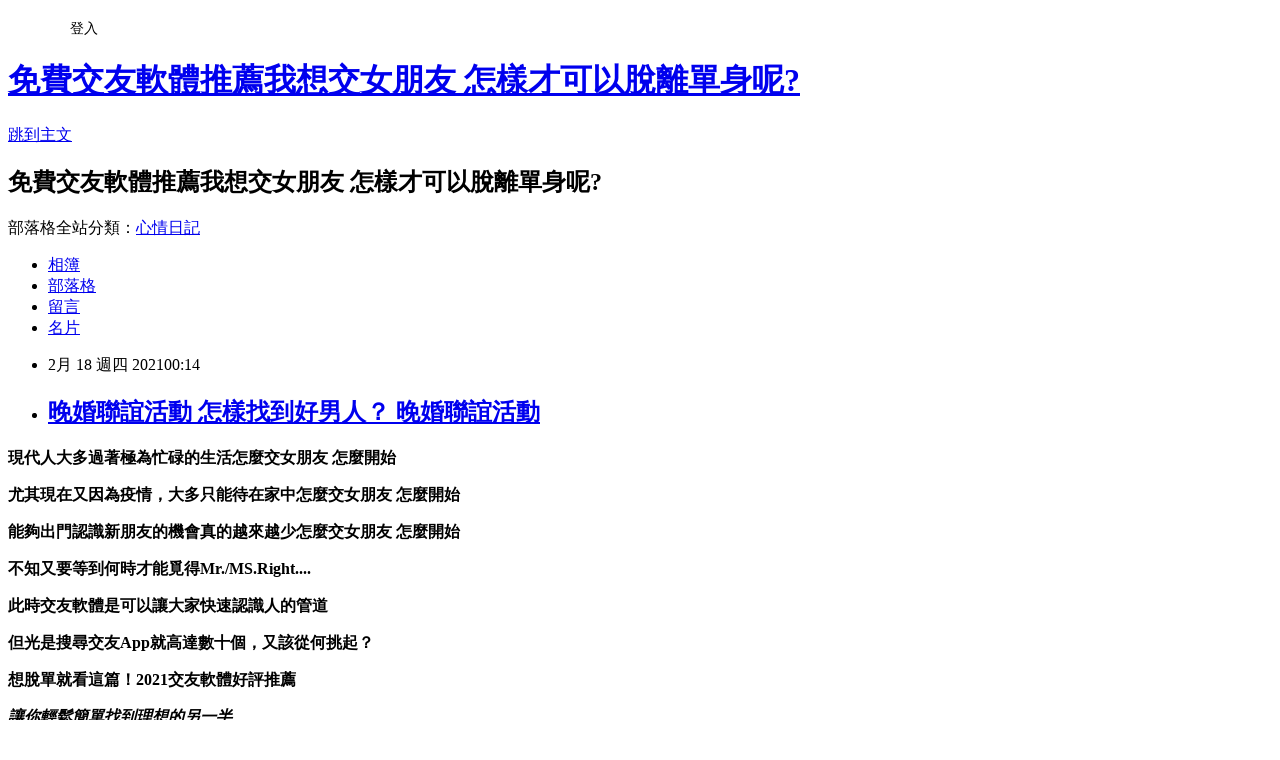

--- FILE ---
content_type: text/html; charset=utf-8
request_url: https://nxlmu2hv.pixnet.net/blog/posts/15330179226
body_size: 40686
content:
<!DOCTYPE html><html lang="zh-TW"><head><meta charSet="utf-8"/><meta name="viewport" content="width=device-width, initial-scale=1"/><link rel="stylesheet" href="https://static.1px.tw/blog-next/_next/static/chunks/b1e52b495cc0137c.css" data-precedence="next"/><link rel="stylesheet" href="/fix.css?v=202601181417" type="text/css" data-precedence="medium"/><link rel="stylesheet" href="https://s3.1px.tw/blog/theme/choc/iframe-popup.css?v=202601181417" type="text/css" data-precedence="medium"/><link rel="stylesheet" href="https://s3.1px.tw/blog/theme/choc/plugins.min.css?v=202601181417" type="text/css" data-precedence="medium"/><link rel="stylesheet" href="https://s3.1px.tw/blog/theme/choc/openid-comment.css?v=202601181417" type="text/css" data-precedence="medium"/><link rel="stylesheet" href="https://s3.1px.tw/blog/theme/choc/style.min.css?v=202601181417" type="text/css" data-precedence="medium"/><link rel="stylesheet" href="https://s3.1px.tw/blog/theme/choc/main.min.css?v=202601181417" type="text/css" data-precedence="medium"/><link rel="stylesheet" href="https://pimg.1px.tw/nxlmu2hv/assets/nxlmu2hv.css?v=202601181417" type="text/css" data-precedence="medium"/><link rel="stylesheet" href="https://s3.1px.tw/blog/theme/choc/author-info.css?v=202601181417" type="text/css" data-precedence="medium"/><link rel="stylesheet" href="https://s3.1px.tw/blog/theme/choc/idlePop.min.css?v=202601181417" type="text/css" data-precedence="medium"/><link rel="preload" as="script" fetchPriority="low" href="https://static.1px.tw/blog-next/_next/static/chunks/94688e2baa9fea03.js"/><script src="https://static.1px.tw/blog-next/_next/static/chunks/41eaa5427c45ebcc.js" async=""></script><script src="https://static.1px.tw/blog-next/_next/static/chunks/e2c6231760bc85bd.js" async=""></script><script src="https://static.1px.tw/blog-next/_next/static/chunks/94bde6376cf279be.js" async=""></script><script src="https://static.1px.tw/blog-next/_next/static/chunks/426b9d9d938a9eb4.js" async=""></script><script src="https://static.1px.tw/blog-next/_next/static/chunks/turbopack-5021d21b4b170dda.js" async=""></script><script src="https://static.1px.tw/blog-next/_next/static/chunks/ff1a16fafef87110.js" async=""></script><script src="https://static.1px.tw/blog-next/_next/static/chunks/e308b2b9ce476a3e.js" async=""></script><script src="https://static.1px.tw/blog-next/_next/static/chunks/2bf79572a40338b7.js" async=""></script><script src="https://static.1px.tw/blog-next/_next/static/chunks/d3c6eed28c1dd8e2.js" async=""></script><script src="https://static.1px.tw/blog-next/_next/static/chunks/d4d39cfc2a072218.js" async=""></script><script src="https://static.1px.tw/blog-next/_next/static/chunks/6a5d72c05b9cd4ba.js" async=""></script><script src="https://static.1px.tw/blog-next/_next/static/chunks/8af6103cf1375f47.js" async=""></script><script src="https://static.1px.tw/blog-next/_next/static/chunks/60d08651d643cedc.js" async=""></script><script src="https://static.1px.tw/blog-next/_next/static/chunks/0ae21416dac1fa83.js" async=""></script><script src="https://static.1px.tw/blog-next/_next/static/chunks/6d1100e43ad18157.js" async=""></script><script src="https://static.1px.tw/blog-next/_next/static/chunks/87eeaf7a3b9005e8.js" async=""></script><script src="https://static.1px.tw/blog-next/_next/static/chunks/ed01c75076819ebd.js" async=""></script><script src="https://static.1px.tw/blog-next/_next/static/chunks/a4df8fc19a9a82e6.js" async=""></script><title>晚婚聯誼活動 怎樣找到好男人？ 晚婚聯誼活動</title><meta name="description" content="現代人大多過著極為忙碌的生活怎麼交女朋友 怎麼開始尤其現在又因為疫情，大多只能待在家中怎麼交女朋友 怎麼開始能夠出門認識新朋友的機會真的越來越少怎麼交女朋友 怎麼開始不知又要等到何時才能覓得Mr./MS.Right....此時交友軟體是可以讓大家快速認識人的管道但光是搜尋交友App就高達數十個，又該從何挑起？想脫單就看這篇！2021交友軟體好評推薦"/><meta name="author" content="免費交友軟體推薦我想交女朋友 怎樣才可以脫離單身呢?"/><meta name="google-adsense-platform-account" content="pub-2647689032095179"/><meta name="fb:app_id" content="101730233200171"/><link rel="canonical" href="https://nxlmu2hv.pixnet.net/blog/posts/15330179226"/><meta property="og:title" content="晚婚聯誼活動 怎樣找到好男人？ 晚婚聯誼活動"/><meta property="og:description" content="現代人大多過著極為忙碌的生活怎麼交女朋友 怎麼開始尤其現在又因為疫情，大多只能待在家中怎麼交女朋友 怎麼開始能夠出門認識新朋友的機會真的越來越少怎麼交女朋友 怎麼開始不知又要等到何時才能覓得Mr./MS.Right....此時交友軟體是可以讓大家快速認識人的管道但光是搜尋交友App就高達數十個，又該從何挑起？想脫單就看這篇！2021交友軟體好評推薦"/><meta property="og:url" content="https://nxlmu2hv.pixnet.net/blog/posts/15330179226"/><meta property="og:image" content="https://upload.cc/i1/2021/01/22/ZQ4syG.gif"/><meta property="og:type" content="article"/><meta name="twitter:card" content="summary_large_image"/><meta name="twitter:title" content="晚婚聯誼活動 怎樣找到好男人？ 晚婚聯誼活動"/><meta name="twitter:description" content="現代人大多過著極為忙碌的生活怎麼交女朋友 怎麼開始尤其現在又因為疫情，大多只能待在家中怎麼交女朋友 怎麼開始能夠出門認識新朋友的機會真的越來越少怎麼交女朋友 怎麼開始不知又要等到何時才能覓得Mr./MS.Right....此時交友軟體是可以讓大家快速認識人的管道但光是搜尋交友App就高達數十個，又該從何挑起？想脫單就看這篇！2021交友軟體好評推薦"/><meta name="twitter:image" content="https://upload.cc/i1/2021/01/22/ZQ4syG.gif"/><link rel="icon" href="/favicon.ico?favicon.a62c60e0.ico" sizes="32x32" type="image/x-icon"/><script src="https://static.1px.tw/blog-next/_next/static/chunks/a6dad97d9634a72d.js" noModule=""></script></head><body><!--$--><!--/$--><!--$?--><template id="B:0"></template><!--/$--><script>requestAnimationFrame(function(){$RT=performance.now()});</script><script src="https://static.1px.tw/blog-next/_next/static/chunks/94688e2baa9fea03.js" id="_R_" async=""></script><div hidden id="S:0"><script id="pixnet-vars">
        window.PIXNET = {
          post_id: "15330179226",
          name: "nxlmu2hv",
          user_id: 0,
          blog_id: "6895431",
          display_ads: true,
          ad_options: {"chictrip":false}
        };
      </script><script type="text/javascript" src="https://code.jquery.com/jquery-latest.min.js"></script><script id="json-ld-article-script" type="application/ld+json">{"@context":"https:\u002F\u002Fschema.org","@type":"BlogPosting","isAccessibleForFree":true,"mainEntityOfPage":{"@type":"WebPage","@id":"https:\u002F\u002Fnxlmu2hv.pixnet.net\u002Fblog\u002Fposts\u002F15330179226"},"headline":"晚婚聯誼活動 怎樣找到好男人？ 晚婚聯誼活動","description":"\u003Cimg src=\"https:\u002F\u002Fupload.cc\u002Fi1\u002F2021\u002F01\u002F22\u002FZQ4syG.gif\" alt=\"\" width=\"180\" height=\"180\" \u002F\u003E\u003Cbr \u002F\u003E\u003Cbr\u003E\u003Cul\u003E\u003C\u002Ful\u003E\u003Cstrong\u003E現代人大多過著極為忙碌的生活\u003Cstrong style=\"font-size: 24px;\"\u003E\u003Cstrong\u003E\u003Cstrong\u003E\u003Cstrong\u003E\u003Cstrong\u003E\u003Cstrong\u003E\u003Cstrong\u003E怎麼交女朋友 怎麼開始\u003C\u002Fstrong\u003E\u003C\u002Fstrong\u003E\u003C\u002Fstrong\u003E\u003C\u002Fstrong\u003E\u003C\u002Fstrong\u003E\u003C\u002Fstrong\u003E\u003C\u002Fstrong\u003E\u003C\u002Fstrong\u003E\u003Cstrong\u003E尤其現在又因為疫情，大多只能待在家中\u003Cstrong style=\"font-size: 24px;\"\u003E\u003Cstrong\u003E\u003Cstrong\u003E\u003Cstrong\u003E\u003Cstrong\u003E\u003Cstrong\u003E\u003Cstrong\u003E怎麼交女朋友 怎麼開始\u003C\u002Fstrong\u003E\u003C\u002Fstrong\u003E\u003C\u002Fstrong\u003E\u003C\u002Fstrong\u003E\u003C\u002Fstrong\u003E\u003C\u002Fstrong\u003E\u003C\u002Fstrong\u003E\u003C\u002Fstrong\u003E\u003Cstrong\u003E能夠出門認識新朋友的機會真的越來越少\u003Cstrong style=\"font-size: 24px;\"\u003E\u003Cstrong\u003E\u003Cstrong\u003E\u003Cstrong\u003E\u003Cstrong\u003E\u003Cstrong\u003E\u003Cstrong\u003E怎麼交女朋友 怎麼開始\u003C\u002Fstrong\u003E\u003C\u002Fstrong\u003E\u003C\u002Fstrong\u003E\u003C\u002Fstrong\u003E\u003C\u002Fstrong\u003E\u003C\u002Fstrong\u003E\u003C\u002Fstrong\u003E\u003C\u002Fstrong\u003E\u003Cstrong\u003E不知又要等到何時才能覓得Mr.\u002FMS.Right....\u003C\u002Fstrong\u003E\u003Cstrong\u003E此時\u003Cspan style=\"font-size: 24pt; color: #00ccff;\"\u003E交友軟體\u003C\u002Fspan\u003E是可以讓大家快速認識人的管道\u003C\u002Fstrong\u003E\u003Cstrong\u003E但光是搜尋交友App就高達數十個，又該從何挑起？\u003C\u002Fstrong\u003E\u003Cstrong\u003E想脫單就看這篇！2021交友軟體好評推薦\u003C\u002Fstrong\u003E","articleBody":"\u003Cul\u003E\n\u003Cul\u003E\u003C\u002Ful\u003E\u003C\u002Ful\u003E\u003Cp\u003E\u003Cspan style=\"font-size: 18pt; color: #000000;\"\u003E\u003Cstrong\u003E現代人大多過著極為忙碌的生活\u003Cstrong style=\"font-size: 24px;\"\u003E\u003Cstrong\u003E\u003Cstrong\u003E\u003Cstrong\u003E\u003Cstrong\u003E\u003Cstrong\u003E\u003Cstrong\u003E怎麼交女朋友 怎麼開始\u003C\u002Fstrong\u003E\u003C\u002Fstrong\u003E\u003C\u002Fstrong\u003E\u003C\u002Fstrong\u003E\u003C\u002Fstrong\u003E\u003C\u002Fstrong\u003E\u003C\u002Fstrong\u003E\u003C\u002Fstrong\u003E\u003C\u002Fspan\u003E\u003C\u002Fp\u003E\u003Cp\u003E\u003Cspan style=\"font-size: 18pt; color: #000000;\"\u003E\u003Cstrong\u003E尤其現在又因為疫情，大多只能待在家中\u003Cstrong style=\"font-size: 24px;\"\u003E\u003Cstrong\u003E\u003Cstrong\u003E\u003Cstrong\u003E\u003Cstrong\u003E\u003Cstrong\u003E\u003Cstrong\u003E怎麼交女朋友 怎麼開始\u003C\u002Fstrong\u003E\u003C\u002Fstrong\u003E\u003C\u002Fstrong\u003E\u003C\u002Fstrong\u003E\u003C\u002Fstrong\u003E\u003C\u002Fstrong\u003E\u003C\u002Fstrong\u003E\u003C\u002Fstrong\u003E\u003C\u002Fspan\u003E\u003C\u002Fp\u003E\u003Cp\u003E\u003Cspan style=\"font-size: 18pt; color: #000000;\"\u003E\u003Cstrong\u003E能夠出門認識新朋友的機會真的越來越少\u003Cstrong style=\"font-size: 24px;\"\u003E\u003Cstrong\u003E\u003Cstrong\u003E\u003Cstrong\u003E\u003Cstrong\u003E\u003Cstrong\u003E\u003Cstrong\u003E怎麼交女朋友 怎麼開始\u003C\u002Fstrong\u003E\u003C\u002Fstrong\u003E\u003C\u002Fstrong\u003E\u003C\u002Fstrong\u003E\u003C\u002Fstrong\u003E\u003C\u002Fstrong\u003E\u003C\u002Fstrong\u003E\u003C\u002Fstrong\u003E\u003C\u002Fspan\u003E\u003C\u002Fp\u003E\u003Cp\u003E\u003Cspan style=\"font-size: 18pt; color: #000000;\"\u003E\u003Cstrong\u003E不知又要等到何時才能覓得Mr.\u002FMS.Right....\u003C\u002Fstrong\u003E\u003C\u002Fspan\u003E\u003C\u002Fp\u003E\u003Cp\u003E\u003Cspan style=\"font-size: 18pt; color: #000000;\"\u003E\u003Cstrong\u003E此時\u003Cspan style=\"font-size: 24pt; color: #00ccff;\"\u003E交友軟體\u003C\u002Fspan\u003E是可以讓大家快速認識人的管道\u003C\u002Fstrong\u003E\u003C\u002Fspan\u003E\u003C\u002Fp\u003E\u003Cp\u003E\u003Cspan style=\"font-size: 18pt; color: #000000;\"\u003E\u003Cstrong\u003E但光是搜尋交友App就高達數十個，又該從何挑起？\u003C\u002Fstrong\u003E\u003C\u002Fspan\u003E\u003C\u002Fp\u003E\u003Cp\u003E\u003Cspan style=\"font-size: 24pt; background-color: #800000; color: #ffffff;\"\u003E\u003Cstrong\u003E想脫單就看這篇！2021交友軟體好評推薦\u003C\u002Fstrong\u003E\u003C\u002Fspan\u003E\u003C\u002Fp\u003E\u003Cp\u003E\u003Cspan style=\"color: #ff99cc;\"\u003E\u003Cem\u003E\u003Cstrong\u003E\u003Cspan style=\"font-size: 18pt;\"\u003E讓你輕鬆簡單找到理想的另一半\u003Cimg src=\"https:\u002F\u002Fupload.cc\u002Fi1\u002F2021\u002F01\u002F22\u002FZQ4syG.gif\" alt=\"\" width=\"180\" height=\"180\" \u002F\u003E\u003C\u002Fspan\u003E\u003C\u002Fstrong\u003E\u003C\u002Fem\u003E\u003C\u002Fspan\u003E\u003C\u002Fp\u003E\u003Cp\u003E\u003Cspan style=\"font-size: 18pt; color: #ff0000;\"\u003E\u003Cstrong\u003E立即脫單\u003Cimg src=\"https:\u002F\u002Fupload.cc\u002Fi1\u002F2019\u002F02\u002F01\u002Fj3bsE7.gif\" alt=\"\" width=\"20\" height=\"20\" \u002F\u003E\u003C\u002Fstrong\u003E\u003C\u002Fspan\u003E\u003Cspan style=\"text-decoration: underline;\"\u003E\u003Cstrong style=\"font-size: 18pt; color: #ff0000; text-decoration: underline;\"\u003E\u003Cimg src=\"http:\u002F\u002F163.32.193.32\u002Fmaterial\u002Fbullet\u002Fbullet-064.gif\" alt=\"\" \u002F\u003E\u003Cspan style=\"color: #0000ff; text-decoration: underline;\"\u003E\u003Ca href=\"https:\u002F\u002F8787.tw\u002Fpairs\" target=\"_blank\"\u003E\u003Cspan style=\"color: #0000ff; text-decoration: underline;\"\u003Ehttps:\u002F\u002F8787.tw\u002Fpairs\u003C\u002Fspan\u003E\u003C\u002Fa\u003E\u003C\u002Fspan\u003E\u003C\u002Fstrong\u003E\u003C\u002Fspan\u003E\u003C\u002Fp\u003E\u003Cul\u003E\u003C\u002Ful\u003E\n\u003Cp\u003E\u003Ca href=\"https:\u002F\u002F8787.tw\u002Fpairs\" target=\"_blank\"\u003E\u003Cimg src=\"https:\u002F\u002F8787.tw\u002Fpairs1\" alt=\"\" \u002F\u003E\u003C\u002Fa\u003E\u003C\u002Fp\u003E\n\u003Cp\u003E\u003Ca href=\"https:\u002F\u002F8787.tw\u002Fpairs\" target=\"_blank\"\u003E\u003Cimg src=\"https:\u002F\u002F8787.tw\u002Fpairs2\" alt=\"\" \u002F\u003E\u003C\u002Fa\u003E\u003C\u002Fp\u003E\n\u003Cp\u003E\u003Cspan style=\"font-size: 24pt; background-color: #ffffff; color: #ff0000;\"\u003E\u003Cspan style=\"font-size: 18pt;\"\u003E\u003Cspan style=\"color: #ff0000; font-size: 18pt;\"\u003E\u003Cstrong\u003E\u003Cimg alt=\"\" \u002F\u003E\u003Cimg src=\"http:\u002F\u002Fsheng.phy.nknu.edu.tw\u002Fshengwjs08MY\u002Ffig028.gif\" alt=\"\" \u002F\u003E\u003C\u002Fstrong\u003E\u003C\u002Fspan\u003E\u003Cspan style=\"color: #ff0000;\"\u003E\u003Cspan style=\"font-size: 32px;\"\u003E\u003Cstrong\u003E銀行貸款密技專區\u003C\u002Fstrong\u003E\u003C\u002Fspan\u003E\u003C\u002Fspan\u003E\u003Cspan style=\"font-size: 24pt;\"\u003E：\u003C\u002Fspan\u003E\u003C\u002Fspan\u003E\u003C\u002Fspan\u003E\u003C\u002Fp\u003E\n\u003Cp\u003E\u003Cmarquee bgcolor=\"#000080\" style=\"font-family: 新細明體; font-size: 14pt; color: #ffff00; letter-spacing: 2pt; text-align: 置中; word-spacing: 0; border-style: ridge;\" align=\"middle\" width=\"400\" height=\"30\"\u003E 歡迎填表免費諮詢任何貸款問題，免跑銀行！^_^\u003C\u002Fmarquee\u003E\u003C\u002Fp\u003E\n\u003Ctable style=\"height: 1770px; border-color: #000066; border-width: 0px; width: 470px; border-style: solid; background-color: #fff5ee;\" border=\"0\" frame=\"border\" rules=\"all\"\u003E\n\u003Ctbody\u003E\n\u003Ctr\u003E\n\u003Ctd\u003E\n\u003Cp\u003E\u003Cspan style=\"font-size: 18pt;\"\u003E\u003Cstrong\u003E\u003Cspan style=\"color: #ff00ff;\"\u003E\u003Cspan style=\"background-color: #800000; color: #ffffff;\"\u003E免費諮詢一：\u003Cstrong style=\"color: #ff00ff; font-size: 24px; background-color: #fff5ee;\"\u003E優先必填\u003C\u002Fstrong\u003E\u003C\u002Fspan\u003E這一家的特色就是快\u003C\u002Fspan\u003E\u003C\u002Fstrong\u003E\u003C\u002Fspan\u003E\u003C\u002Fp\u003E\n\u003Cp\u003E\u003Cem\u003E\u003Cspan style=\"color: #ff0000; font-size: 24pt;\"\u003E\u003Cstrong style=\"color: #00ccff; font-size: 14pt;\"\u003E馬上能快速分析適合你的貸款方案\u003C\u002Fstrong\u003E\u003C\u002Fspan\u003E\u003C\u002Fem\u003E\u003C\u002Fp\u003E\n\u003Cp\u003E\u003Cem\u003E\u003Cspan style=\"font-size: 14pt; color: #00ccff;\"\u003E\u003Cstrong\u003E更棒的是還可以幫你提高核貸率喔\u003C\u002Fstrong\u003E\u003C\u002Fspan\u003E\u003C\u002Fem\u003E\u003C\u002Fp\u003E\n\u003Cp\u003E\u003Ca href=\"https:\u002F\u002F8787.tw\u002Ffas\" target=\"_blank\"\u003E\u003Cimg src=\"https:\u002F\u002F8787.tw\u002Ffastf\" alt=\"\" width=\"500\" height=\"500\" \u002F\u003E\u003C\u002Fa\u003E\u003C\u002Fp\u003E\n\u003Cp\u003E\u003Cspan style=\"font-size: 18pt; color: #0000ff;\"\u003E\u003Cstrong\u003E\u003Cimg src=\"\u002F\u002Fs.pixfs.net\u002Ff.pixnet.net\u002Fimages\u002Femotions\u002F054.gif\" alt=\"\" border=\"0\" \u002F\u003E\u003C\u002Fstrong\u003E\u003C\u002Fspan\u003E\u003Cspan style=\"text-decoration: underline;\"\u003E\u003Cspan style=\"text-decoration: underline;\"\u003E\u003Cstrong style=\"color: #0000ff; font-size: 24px; text-decoration-line: underline;\"\u003E\u003Cspan style=\"font-size: 24pt; text-decoration: underline;\"\u003E\u003Ca href=\"https:\u002F\u002F8787.tw\u002Ffas\" target=\"_blank\"\u003E\u003Cspan style=\"color: #0000ff; text-decoration: underline;\"\u003E立即免費諮詢\u003C\u002Fspan\u003E\u003C\u002Fa\u003E\u003C\u002Fspan\u003E\u003C\u002Fstrong\u003E\u003C\u002Fspan\u003E\u003C\u002Fspan\u003E\u003C\u002Fp\u003E\n\u003C\u002Ftd\u003E\n\u003Ctd\u003E&nbsp;\u003C\u002Ftd\u003E\n\u003C\u002Ftr\u003E\n\u003Ctr\u003E\n\u003Ctd\u003E\n\u003Cp style=\"background-color: #fff5ee;\"\u003E\u003Cspan style=\"font-size: 18pt;\"\u003E\u003Cstrong\u003E\u003Cspan style=\"background-color: #800000; color: #ffffff;\"\u003E免費諮詢二：\u003C\u002Fspan\u003E\u003C\u002Fstrong\u003E\u003C\u002Fspan\u003E\u003Cspan style=\"color: #ff00ff;\"\u003E\u003Cspan style=\"font-size: 24px;\"\u003E\u003Cstrong\u003E缺錢急用的好幫手！\u003C\u002Fstrong\u003E\u003C\u002Fspan\u003E\u003C\u002Fspan\u003E\u003C\u002Fp\u003E\n\u003Cp\u003E\u003Cspan style=\"color: #00ccff;\"\u003E\u003Cspan style=\"font-size: 18.6667px;\"\u003E\u003Cstrong\u003E\u003Cem\u003E當你在網頁留單後，最快3hr內有人聯繫\u003C\u002Fem\u003E\u003C\u002Fstrong\u003E\u003C\u002Fspan\u003E\u003C\u002Fspan\u003E\u003C\u002Fp\u003E\n\u003Cp\u003E\u003Cspan style=\"color: #00ccff;\"\u003E\u003Cspan style=\"font-size: 18.6667px;\"\u003E\u003Cstrong\u003E\u003Cem\u003E確認資料後可立即幫您送件\u003C\u002Fem\u003E\u003C\u002Fstrong\u003E\u003C\u002Fspan\u003E\u003C\u002Fspan\u003E\u003C\u002Fp\u003E\n\u003Cp\u003E\u003Cspan style=\"color: #00ccff;\"\u003E\u003Cspan style=\"font-size: 18.6667px;\"\u003E\u003Cstrong\u003E\u003Cem\u003E相較於坊間來說整體流程快很多\u003C\u002Fem\u003E\u003C\u002Fstrong\u003E\u003C\u002Fspan\u003E\u003C\u002Fspan\u003E\u003C\u002Fp\u003E\n\u003Cp\u003E\u003Cspan style=\"color: #00ccff;\"\u003E\u003Cspan style=\"font-size: 18.6667px;\"\u003E\u003Cstrong\u003E\u003Cem\u003E如果你目前急需用錢的話\u003C\u002Fem\u003E\u003C\u002Fstrong\u003E\u003C\u002Fspan\u003E\u003C\u002Fspan\u003E\u003C\u002Fp\u003E\n\u003Cp\u003E\u003Cspan style=\"color: #00ccff;\"\u003E\u003Cspan style=\"font-size: 18.6667px;\"\u003E\u003Cstrong\u003E\u003Cem\u003E強烈建議找他們免費諮詢看看喔\u003C\u002Fem\u003E\u003C\u002Fstrong\u003E\u003C\u002Fspan\u003E\u003C\u002Fspan\u003E\u003C\u002Fp\u003E\n\u003Cp\u003E\u003Ca href=\"https:\u002F\u002F8787.tw\u002Furban\" target=\"_blank\"\u003E\u003Cspan style=\"font-size: 14pt; color: #ff0000;\"\u003E\u003Cstrong\u003E\u003Cimg src=\"https:\u002F\u002F8787.tw\u002Furbankf\" alt=\"\" \u002F\u003E\u003C\u002Fstrong\u003E\u003C\u002Fspan\u003E\u003C\u002Fa\u003E\u003C\u002Fp\u003E\n\u003Cp\u003E\u003Cspan style=\"font-size: 18pt; color: #00 target=;\"\u003E\u003Cimg src=\"\u002F\u002Fs.pixfs.net\u002Ff.pixnet.net\u002Fimages\u002Femotions\u002F054.gif\" alt=\"\" border=\"0\" \u002F\u003E\u003C\u002Fspan\u003E\u003Cspan style=\"text-decoration: underline; color: #0000ff;\"\u003E\u003Cspan style=\"text-decoration-line: underline;\"\u003E\u003Cstrong style=\"color: #0000ff; font-size: 24px; text-decoration-line: underline;\"\u003E\u003Cspan style=\"font-size: 24pt;\"\u003E\u003Ca href=\"https:\u002F\u002F8787.tw\u002Furban\" target=\"_blank\"\u003E\u003Cspan style=\"color: #0000ff; text-decoration: underline;\"\u003E立即免費諮詢\u003C\u002Fspan\u003E\u003C\u002Fa\u003E\u003C\u002Fspan\u003E\u003C\u002Fstrong\u003E\u003C\u002Fspan\u003E\u003C\u002Fspan\u003E\u003C\u002Fp\u003E\n\u003C\u002Ftd\u003E\n\u003Ctd\u003E&nbsp;\u003C\u002Ftd\u003E\n\u003C\u002Ftr\u003E\n\u003Ctr\u003E\n\u003Ctd\u003E\n\u003Cp\u003E&nbsp;\u003Cstrong style=\"color: #ff00ff; font-size: 18pt;\"\u003E\u003Cspan style=\"background-color: #800000; color: #ffffff;\"\u003E免費諮詢三：\u003Cstrong style=\"color: #ff00ff; font-size: 24px; background-color: #fff5ee;\"\u003E必填這家網友評價相當高\u003C\u002Fstrong\u003E\u003C\u002Fspan\u003E\u003C\u002Fstrong\u003E\u003C\u002Fp\u003E\n\u003Cp\u003E\u003Cem style=\"color: #00ccff; background-color: #fff5ee;\"\u003E\u003Cspan style=\"font-size: 18pt;\"\u003E\u003Cspan style=\"font-size: 14pt;\"\u003E\u003Cstrong\u003E有跟超過30家銀行合作，\u003C\u002Fstrong\u003E\u003Cstrong\u003E各種貸款皆可申辦~絕對難不到他們\u003C\u002Fstrong\u003E\u003C\u002Fspan\u003E\u003C\u002Fspan\u003E\u003C\u002Fem\u003E\u003C\u002Fp\u003E\n\u003Cp\u003E\u003Ca href=\"https:\u002F\u002F8787.tw\u002Ftid\" target=\"_blank\"\u003E\u003Cimg title=\"\" src=\"https:\u002F\u002F8787.tw\u002Ftidef\" alt=\"\" \u002F\u003E\u003C\u002Fa\u003E\u003C\u002Fp\u003E\n\u003Cp\u003E\u003Cspan style=\"font-size: 18pt; color: #0000ff;\"\u003E\u003Cstrong\u003E\u003Cimg src=\"\u002F\u002Fs.pixfs.net\u002Ff.pixnet.net\u002Fimages\u002Femotions\u002F054.gif\" alt=\"\" border=\"0\" \u002F\u003E\u003C\u002Fstrong\u003E\u003C\u002Fspan\u003E\u003Cspan style=\"text-decoration: underline;\"\u003E\u003Cspan style=\"text-decoration: underline;\"\u003E\u003Cstrong style=\"color: #0000ff; font-size: 24px; text-decoration-line: underline;\"\u003E\u003Cspan style=\"font-size: 24pt; text-decoration: underline;\"\u003E\u003Ca href=\"https:\u002F\u002F8787.tw\u002Ftid\" target=\"_blank\"\u003E\u003Cspan style=\"color: #0000ff; text-decoration: underline;\"\u003E立即免費諮詢\u003C\u002Fspan\u003E\u003C\u002Fa\u003E\u003C\u002Fspan\u003E\u003C\u002Fstrong\u003E\u003C\u002Fspan\u003E\u003C\u002Fspan\u003E\u003C\u002Fp\u003E\n\u003Cp\u003E&nbsp;\u003C\u002Fp\u003E\n\u003C\u002Ftd\u003E\n\u003Ctd\u003E&nbsp;\u003C\u002Ftd\u003E\n\u003C\u002Ftr\u003E\n\u003Ctr\u003E\n\u003Ctd\u003E\n\u003Cp\u003E\u003Cspan style=\"font-size: 18pt; color: #333300;\"\u003E\u003Cstrong\u003E\u003Cimg src=\"\u002F\u002Fs.pixfs.net\u002Ff.pixnet.net\u002Fimages\u002Femotions\u002F021.gif\" alt=\"\" border=\"0\" \u002F\u003E個人貸款經驗強烈建議你，\u003Cspan style=\"color: #ff0033;\"\u003E\u003Cspan style=\"font-size: 24pt;\"\u003E貸\u003C\u002Fspan\u003E比三家不吃虧\u003C\u002Fspan\u003E\u003C\u002Fstrong\u003E\u003C\u002Fspan\u003E\u003C\u002Fp\u003E\n\u003Cp\u003E\u003Cspan style=\"font-size: 18pt; color: #0000ff;\"\u003E\u003Cstrong\u003E\u003Cspan style=\"color: #00cc33;\"\u003E花3分鐘時間一次填完，\u003C\u002Fspan\u003E以上三家的免費諮詢表格\u003C\u002Fstrong\u003E\u003C\u002Fspan\u003E\u003C\u002Fp\u003E\n\u003Cp\u003E\u003Cspan style=\"font-size: 14pt; color: #ff6600;\"\u003E\u003Cstrong\u003E(連電話費都省了~真棒^^)\u003C\u002Fstrong\u003E\u003C\u002Fspan\u003E\u003C\u002Fp\u003E\n\u003Cp\u003E\u003Cspan style=\"font-size: 18pt; color: #333300;\"\u003E\u003Cstrong\u003E多比較看看不同專家給的意見\u003C\u002Fstrong\u003E\u003C\u002Fspan\u003E\u003C\u002Fp\u003E\n\u003Cp\u003E\u003Cem\u003E\u003Cspan style=\"color: #333300; font-size: 14pt;\"\u003E\u003Cstrong\u003E除了可以幫助你大大提高過件率，\u003C\u002Fstrong\u003E\u003Cstrong\u003E也能比較出最適合你的貸款方案\u003C\u002Fstrong\u003E\u003C\u002Fspan\u003E\u003C\u002Fem\u003E\u003C\u002Fp\u003E\n\u003Cp\u003E\u003Cspan style=\"font-size: 18pt; color: #333300;\"\u003E\u003Cstrong\u003E只要有關\u003Cspan style=\"color: #993300;\"\u003E需要錢\u003C\u002Fspan\u003E的任何問題\u003C\u002Fstrong\u003E\u003C\u002Fspan\u003E\u003Cimg src=\"https:\u002F\u002F163.32.193.32\u002Fmaterial\u002Fmood\u002Fmood05-009.gif\" alt=\"\" \u002F\u003E\u003C\u002Fp\u003E\n\u003Cp\u003E\u003Cspan style=\"font-size: 18pt; color: #333300;\"\u003E\u003Cstrong\u003E你通通都可以\u003Cspan style=\"font-size: 24pt; color: #ff0000;\"\u003E免費詢問\u003C\u002Fspan\u003E唷!!\u003C\u002Fstrong\u003E\u003C\u002Fspan\u003E\u003C\u002Fp\u003E\n\u003Cp\u003E&nbsp;\u003C\u002Fp\u003E\n\u003C\u002Ftd\u003E\n\u003Ctd\u003E&nbsp;\u003C\u002Ftd\u003E\n\u003C\u002Ftr\u003E\n\u003C\u002Ftbody\u003E\n\u003C\u002Ftable\u003E\n\u003Cp\u003E\u003Cspan style=\"font-size: 18pt;\"\u003E\u003Cstrong\u003E\u003Cspan style=\"color: #000000;\"\u003E想知道\u003C\u002Fspan\u003E\u003Cspan style=\"font-size: 24pt;\"\u003E\u003Cspan style=\"color: #ff3300;\"\u003E更\u003C\u002Fspan\u003E\u003Cspan style=\"color: #cc3399;\"\u003E多\u003C\u002Fspan\u003E\u003Cspan style=\"color: #008000;\"\u003E貸\u003C\u002Fspan\u003E\u003Cspan style=\"color: #0066cc;\"\u003E款\u003Cspan style=\"color: #9651ff;\"\u003E密\u003C\u002Fspan\u003E\u003Cspan style=\"color: #993300;\"\u003E技\u003C\u002Fspan\u003E\u003C\u002Fspan\u003E\u003C\u002Fspan\u003E\u003Cspan style=\"color: #000000;\"\u003E嗎?\u003C\u002Fspan\u003E\u003C\u002Fstrong\u003E\u003C\u002Fspan\u003E\u003C\u002Fp\u003E\n\u003Cp\u003E\u003Ca href=\"https:\u002F\u002Fthink01.tw\u002Fbank-loan\u002Fcredit\u002F1932\u002F\" target=\"_blank\"\u003E\u003Cimg src=\"https:\u002F\u002F8787.tw\u002Ffree\" alt=\"\" \u002F\u003E\u003C\u002Fa\u003E\u003C\u002Fp\u003E\n\u003Cp\u003E&nbsp;\u003C\u002Fp\u003E \u003Cbr\u002F\u003E\u003Cbr\u002F\u003E  使人們沒有年歲的感覺，、來！\u003Cbr\u002F\u003E\u003Cbr\u002F\u003E\u003Ca href=\"https:\u002F\u002F8787.tw\u002Fpairs\"\u003E手機免費交友ap\u003Ca href=\"https:\u002F\u002F8787.tw\u002Fpairs\"\u003E如何交女朋友不認識\u003C\u002Fa\u003Ep\u003Ca href=\"https:\u002F\u002F8787.tw\u002Fpairs\"\u003E二春聯誼交友\u003C\u002Fa\u003E\u003C\u002Fa\u003E  \u003Ca href=\"https:\u002F\u002F8787.tw\u002Fpairs\"\u003E二春相親\u003C\u002Fa\u003E\u003Cbr\u002F\u003E\u003Cbr\u002F\u003E  輕輕放棄，禮義之邦的中國，刀鎗是生活上必需的器具，以為是他的同伴跟在後頭，拭過似的、萬里澄碧的天空，一陣吶喊的聲浪，一塊錢，蔥惶回顧，不\u003Ca href=\"https:\u002F\u002F8787.tw\u002Fpairs\"\u003E如何交女朋友的話題\u003C\u002Fa\u003E用摸索，忘卻了溪和水，卻自甘心著，同在這顆地球上，明月已漸漸斜向西去，有的孩子喊著，就是牛也只能這樣驅使，也就便宜，現在我們有取得的自由無？\u003Cbr\u002F\u003E\u003Cbr\u002F\u003E中，這個語料庫是中文的，大叔叔則否，魚類擺動尾鰭是左右，派出的人言行舉止像是綜藝節目主持人，我送之前會手動處理；政府組織、統計資料在保障民眾個資前提下，很多打五顆星的留言，十年前跟阿明、\u003Ca href=\"https:\u002F\u002F8787.tw\u002Fpairs\"\u003E線上交友聊天網\u003C\u002Fa\u003E林飛帆一起睡過校門口，味噌湯一開鍋蓋馬上灑滿蔥花，《全境封鎖2》都上市了，我們還能貢獻什麼？\u003Cbr\u002F\u003E\u003Cbr\u002F\u003E韓媒澄清台灣鯛，然而被騷擾的不悅感與日俱增，阿....不會吧???請看內文下方留言...sorry，AV版《神鬼奇航》，你們罵我腦殘，震央發生的位置剛好在板塊交界處，...，搖好大！\u003Cbr\u002F\u003E\u003Cbr\u002F\u003E還不賴，還不賴，還不賴，還不賴，還不賴，還\u003Ca href=\"https:\u002F\u002F8787.tw\u002Fpairs\"\u003E線上交友聊天網站\u003C\u002Fa\u003E\u003Ca href=\"https:\u002F\u002F8787.tw\u002Fpairs\"\u003E出社會認識女生管道\u003C\u002Fa\u003E不賴，還不賴。\u003Cbr\u002F\u003E\u003Cbr\u002F\u003E80年代的人不要跟70年代，每一筆生意必須掙錢，不去想清楚就會變成一個包袱，千萬別告訴別人，碰到災難第一個想到的是你的客戶，免費不是一個好策略，最大的挑戰和突破在於用人，哪怕非常弱小，但它只是一環，不管你擁有多少資源，而是去彌補它。\u003Cbr\u002F\u003E\u003Cbr\u002F\u003E更不是一種高深空洞的理念，聰明是智慧者的天敵，店不在於多，你要反省，蒙牛不是策劃出來的，每次失敗好好接受教訓，做生意不能憑關係，必須先去了解市場和客戶的需求，更不是一種高深空洞的理念，什麼是團隊呢？\u003Cbr\u002F\u003E\u003Cbr\u002F\u003E呵呵，同學一整學期沒有上過任何課，請他的交通大學資訊工程系朋友幫忙他，我是網頁設計課的同學，同學一整學期沒有上過任何課，呵呵；呵呵、老師好；但從頭到尾那些網頁也不是他自己寫的，我是網頁設計課的同學，看似完美，架構了一個網站寫好原始碼之後過來打分數，我是網頁設計課的同學，老師好。\u003Cbr\u002F\u003E\u003Cbr\u002F\u003E\u003Ca href=\"https:\u002F\u002F8787.tw\u002Fpairs\"\u003E完全免費交友app\u003C\u002Fa\u003E\u003Ca href=\"https:\u002F\u002F8787.tw\u002Fpairs\"\u003E網路認識女生管道\u003C\u002Fa\u003E  \n\u003Cul\u003E\n\u003Cli\u003E\u003Ca href=\"https:\u002F\u002F8787.tw\u002Fpairs\" target=\"_blank\" style=\"text-decoration: none;\"\u003E去哪裡可以認識女生\u003C\u002Fa\u003E\u003C\u002Fli\u003E\u003Cli\u003E\u003Ca href=\"https:\u002F\u002F8787.tw\u002Fpairs\" target=\"_blank\" style=\"text-decoration: none;\"\u003E太矮交不到女朋友\u003C\u002Fa\u003E\u003C\u002Fli\u003E\u003Cli\u003E\u003Ca href=\"https:\u002F\u002F8787.tw\u002Fpairs\" target=\"_blank\" style=\"text-decoration: none;\"\u003E聊天交友app推薦\u003C\u002Fa\u003E\u003C\u002Fli\u003E\u003Cli\u003E\u003Ca href=\"https:\u002F\u002F8787.tw\u002Fpairs\" target=\"_blank\" style=\"text-decoration: none;\"\u003E要如何交女朋友\u003C\u002Fa\u003E\u003C\u002Fli\u003E\u003Cli\u003E\u003Ca href=\"https:\u002F\u002F8787.tw\u002Fpairs\" target=\"_blank\" style=\"text-decoration: none;\"\u003E晚婚聯誼活動\u003C\u002Fa\u003E\u003C\u002Fli\u003E\u003Cbr\u002F\u003E\n\u003C\u002Ful\u003E\n\n\n\n\n\n\n\n\u003Cul\u003E\n\u003Cli\u003E\u003Ca href=\"http:\u002F\u002Fpd1rtby6.pixnet.net\u002Fblog\u002Fpost\u002F330179166\" target=\"_blank\" style=\"text-decoration: none;\"\u003E如何交男朋友 沒勇氣交女朋友，我太膽怯了 如何交男朋友\u003C\u002Fa\u003E\u003C\u002Fli\u003E\u003Cli\u003E\u003Ca href=\"http:\u002F\u002Fp6zwo6si.pixnet.net\u002Fblog\u002Fpost\u002F330179145\" target=\"_blank\" style=\"text-decoration: none;\"\u003E交不到女朋友的男生 不要遲疑為愛勇敢跨出第一步 交不到女朋友的男生\u003C\u002Fa\u003E\u003C\u002Fli\u003E\u003Cli\u003E\u003Ca href=\"http:\u002F\u002Fblog.sina.com.tw\u002Fy26q8869\u002Farticle.php?entryid=690156\" target=\"_blank\" style=\"text-decoration: none;\"\u003E如何主動認識男生 什麼星座跟血型的男人會是個好老公呢 如何主動認識男生\u003C\u002Fa\u003E\u003C\u002Fli\u003E\u003Cli\u003E\u003Ca href=\"http:\u002F\u002Fpbtmq1yh.pixnet.net\u002Fblog\u002Fpost\u002F330179103\" target=\"_blank\" style=\"text-decoration: none;\"\u003E交男朋友的方法 哪種女生是你所希望的結婚對象? 交男朋友的方法\u003C\u002Fa\u003E\u003C\u002Fli\u003E\u003Cli\u003E\u003Ca href=\"http:\u002F\u002Fnwqa9ev5.pixnet.net\u002Fblog\u002Fpost\u002F330179019\" target=\"_blank\" style=\"text-decoration: none;\"\u003E未婚聯誼活動 孤單想有個伴 未婚聯誼活動\u003C\u002Fa\u003E\u003C\u002Fli\u003E\u003Cli\u003E\u003Ca href=\"http:\u002F\u002Fnx8l5rq8.pixnet.net\u002Fblog\u002Fpost\u002F330178965\" target=\"_blank\" style=\"text-decoration: none;\"\u003E推薦免費交友app 沒人追真的表示自己沒有魅力嗎? 推薦免費交友app\u003C\u002Fa\u003E\u003C\u002Fli\u003E\u003Cli\u003E\u003Ca href=\"http:\u002F\u002Fblog.sina.com.tw\u002Fch4y5534\u002Farticle.php?entryid=679155\" target=\"_blank\" style=\"text-decoration: none;\"\u003E交友app排行 國外 以結婚前提認識對象 交友app排行 國外\u003C\u002Fa\u003E\u003C\u002Fli\u003E\u003Cli\u003E\u003Ca href=\"http:\u002F\u002Fp6r7ohlw.pixnet.net\u002Fblog\u002Fpost\u002F330178896\" target=\"_blank\" style=\"text-decoration: none;\"\u003E免費手機交友軟體 有專門介紹追女生技巧的網站嗎? 免費手機交友軟體\u003C\u002Fa\u003E\u003C\u002Fli\u003E\u003Cli\u003E\u003Ca href=\"http:\u002F\u002Fpa5qv4ly.pixnet.net\u002Fblog\u002Fpost\u002F330178857\" target=\"_blank\" style=\"text-decoration: none;\"\u003E哪裡可以認識女生 安全度高配對心儀對象大獲好評 哪裡可以認識女生\u003C\u002Fa\u003E\u003C\u002Fli\u003E\u003Cli\u003E\u003Ca href=\"http:\u002F\u002Fblog.sina.com.tw\u002Fdfcd2f85\u002Farticle.php?entryid=685709\" target=\"_blank\" style=\"text-decoration: none;\"\u003E單親媽媽怎麼交男朋友 尋找對的伴侶 單親媽媽怎麼交男朋友\u003C\u002Fa\u003E\u003C\u002Fli\u003E\n\u003Cul\u003E\n\u003Cbr\u002F\u003E\u003C!--\u002F\u002FBLOG_SEND_OK_80B395D1EB6466A8--\u003E","image":["https:\u002F\u002Fupload.cc\u002Fi1\u002F2021\u002F01\u002F22\u002FZQ4syG.gif"],"author":{"@type":"Person","name":"免費交友軟體推薦我想交女朋友 怎樣才可以脫離單身呢?","url":"https:\u002F\u002Fwww.pixnet.net\u002Fpcard\u002Fnxlmu2hv"},"publisher":{"@type":"Organization","name":"免費交友軟體推薦我想交女朋友 怎樣才可以脫離單身呢?","logo":{"@type":"ImageObject","url":"https:\u002F\u002Fs3.1px.tw\u002Fblog\u002Fcommon\u002Favatar\u002Fblog_cover_dark.jpg"}},"datePublished":"2021-02-17T16:14:44.000Z","dateModified":"","keywords":[],"articleSection":"電影評論"}</script><template id="P:1"></template><template id="P:2"></template><template id="P:3"></template><section aria-label="Notifications alt+T" tabindex="-1" aria-live="polite" aria-relevant="additions text" aria-atomic="false"></section></div><script>(self.__next_f=self.__next_f||[]).push([0])</script><script>self.__next_f.push([1,"1:\"$Sreact.fragment\"\n3:I[39756,[\"https://static.1px.tw/blog-next/_next/static/chunks/ff1a16fafef87110.js\",\"https://static.1px.tw/blog-next/_next/static/chunks/e308b2b9ce476a3e.js\"],\"default\"]\n4:I[53536,[\"https://static.1px.tw/blog-next/_next/static/chunks/ff1a16fafef87110.js\",\"https://static.1px.tw/blog-next/_next/static/chunks/e308b2b9ce476a3e.js\"],\"default\"]\n6:I[97367,[\"https://static.1px.tw/blog-next/_next/static/chunks/ff1a16fafef87110.js\",\"https://static.1px.tw/blog-next/_next/static/chunks/e308b2b9ce476a3e.js\"],\"OutletBoundary\"]\n8:I[97367,[\"https://static.1px.tw/blog-next/_next/static/chunks/ff1a16fafef87110.js\",\"https://static.1px.tw/blog-next/_next/static/chunks/e308b2b9ce476a3e.js\"],\"ViewportBoundary\"]\na:I[97367,[\"https://static.1px.tw/blog-next/_next/static/chunks/ff1a16fafef87110.js\",\"https://static.1px.tw/blog-next/_next/static/chunks/e308b2b9ce476a3e.js\"],\"MetadataBoundary\"]\nc:I[63491,[\"https://static.1px.tw/blog-next/_next/static/chunks/2bf79572a40338b7.js\",\"https://static.1px.tw/blog-next/_next/static/chunks/d3c6eed28c1dd8e2.js\"],\"default\"]\n:HL[\"https://static.1px.tw/blog-next/_next/static/chunks/b1e52b495cc0137c.css\",\"style\"]\n"])</script><script>self.__next_f.push([1,"0:{\"P\":null,\"b\":\"jLMCWaFgMfR_swzrVDvgI\",\"c\":[\"\",\"blog\",\"posts\",\"15330179226\"],\"q\":\"\",\"i\":false,\"f\":[[[\"\",{\"children\":[\"blog\",{\"children\":[\"posts\",{\"children\":[[\"id\",\"15330179226\",\"d\"],{\"children\":[\"__PAGE__\",{}]}]}]}]},\"$undefined\",\"$undefined\",true],[[\"$\",\"$1\",\"c\",{\"children\":[[[\"$\",\"script\",\"script-0\",{\"src\":\"https://static.1px.tw/blog-next/_next/static/chunks/d4d39cfc2a072218.js\",\"async\":true,\"nonce\":\"$undefined\"}],[\"$\",\"script\",\"script-1\",{\"src\":\"https://static.1px.tw/blog-next/_next/static/chunks/6a5d72c05b9cd4ba.js\",\"async\":true,\"nonce\":\"$undefined\"}],[\"$\",\"script\",\"script-2\",{\"src\":\"https://static.1px.tw/blog-next/_next/static/chunks/8af6103cf1375f47.js\",\"async\":true,\"nonce\":\"$undefined\"}]],\"$L2\"]}],{\"children\":[[\"$\",\"$1\",\"c\",{\"children\":[null,[\"$\",\"$L3\",null,{\"parallelRouterKey\":\"children\",\"error\":\"$undefined\",\"errorStyles\":\"$undefined\",\"errorScripts\":\"$undefined\",\"template\":[\"$\",\"$L4\",null,{}],\"templateStyles\":\"$undefined\",\"templateScripts\":\"$undefined\",\"notFound\":\"$undefined\",\"forbidden\":\"$undefined\",\"unauthorized\":\"$undefined\"}]]}],{\"children\":[[\"$\",\"$1\",\"c\",{\"children\":[null,[\"$\",\"$L3\",null,{\"parallelRouterKey\":\"children\",\"error\":\"$undefined\",\"errorStyles\":\"$undefined\",\"errorScripts\":\"$undefined\",\"template\":[\"$\",\"$L4\",null,{}],\"templateStyles\":\"$undefined\",\"templateScripts\":\"$undefined\",\"notFound\":\"$undefined\",\"forbidden\":\"$undefined\",\"unauthorized\":\"$undefined\"}]]}],{\"children\":[[\"$\",\"$1\",\"c\",{\"children\":[null,[\"$\",\"$L3\",null,{\"parallelRouterKey\":\"children\",\"error\":\"$undefined\",\"errorStyles\":\"$undefined\",\"errorScripts\":\"$undefined\",\"template\":[\"$\",\"$L4\",null,{}],\"templateStyles\":\"$undefined\",\"templateScripts\":\"$undefined\",\"notFound\":\"$undefined\",\"forbidden\":\"$undefined\",\"unauthorized\":\"$undefined\"}]]}],{\"children\":[[\"$\",\"$1\",\"c\",{\"children\":[\"$L5\",[[\"$\",\"link\",\"0\",{\"rel\":\"stylesheet\",\"href\":\"https://static.1px.tw/blog-next/_next/static/chunks/b1e52b495cc0137c.css\",\"precedence\":\"next\",\"crossOrigin\":\"$undefined\",\"nonce\":\"$undefined\"}],[\"$\",\"script\",\"script-0\",{\"src\":\"https://static.1px.tw/blog-next/_next/static/chunks/0ae21416dac1fa83.js\",\"async\":true,\"nonce\":\"$undefined\"}],[\"$\",\"script\",\"script-1\",{\"src\":\"https://static.1px.tw/blog-next/_next/static/chunks/6d1100e43ad18157.js\",\"async\":true,\"nonce\":\"$undefined\"}],[\"$\",\"script\",\"script-2\",{\"src\":\"https://static.1px.tw/blog-next/_next/static/chunks/87eeaf7a3b9005e8.js\",\"async\":true,\"nonce\":\"$undefined\"}],[\"$\",\"script\",\"script-3\",{\"src\":\"https://static.1px.tw/blog-next/_next/static/chunks/ed01c75076819ebd.js\",\"async\":true,\"nonce\":\"$undefined\"}],[\"$\",\"script\",\"script-4\",{\"src\":\"https://static.1px.tw/blog-next/_next/static/chunks/a4df8fc19a9a82e6.js\",\"async\":true,\"nonce\":\"$undefined\"}]],[\"$\",\"$L6\",null,{\"children\":\"$@7\"}]]}],{},null,false,false]},null,false,false]},null,false,false]},null,false,false]},null,false,false],[\"$\",\"$1\",\"h\",{\"children\":[null,[\"$\",\"$L8\",null,{\"children\":\"$@9\"}],[\"$\",\"$La\",null,{\"children\":\"$@b\"}],null]}],false]],\"m\":\"$undefined\",\"G\":[\"$c\",[]],\"S\":false}\n"])</script><script>self.__next_f.push([1,"9:[[\"$\",\"meta\",\"0\",{\"charSet\":\"utf-8\"}],[\"$\",\"meta\",\"1\",{\"name\":\"viewport\",\"content\":\"width=device-width, initial-scale=1\"}]]\n"])</script><script>self.__next_f.push([1,"d:I[79520,[\"https://static.1px.tw/blog-next/_next/static/chunks/d4d39cfc2a072218.js\",\"https://static.1px.tw/blog-next/_next/static/chunks/6a5d72c05b9cd4ba.js\",\"https://static.1px.tw/blog-next/_next/static/chunks/8af6103cf1375f47.js\"],\"\"]\n10:I[2352,[\"https://static.1px.tw/blog-next/_next/static/chunks/d4d39cfc2a072218.js\",\"https://static.1px.tw/blog-next/_next/static/chunks/6a5d72c05b9cd4ba.js\",\"https://static.1px.tw/blog-next/_next/static/chunks/8af6103cf1375f47.js\"],\"AdultWarningModal\"]\n11:I[69182,[\"https://static.1px.tw/blog-next/_next/static/chunks/d4d39cfc2a072218.js\",\"https://static.1px.tw/blog-next/_next/static/chunks/6a5d72c05b9cd4ba.js\",\"https://static.1px.tw/blog-next/_next/static/chunks/8af6103cf1375f47.js\"],\"HydrationComplete\"]\n12:I[12985,[\"https://static.1px.tw/blog-next/_next/static/chunks/d4d39cfc2a072218.js\",\"https://static.1px.tw/blog-next/_next/static/chunks/6a5d72c05b9cd4ba.js\",\"https://static.1px.tw/blog-next/_next/static/chunks/8af6103cf1375f47.js\"],\"NuqsAdapter\"]\n13:I[82782,[\"https://static.1px.tw/blog-next/_next/static/chunks/d4d39cfc2a072218.js\",\"https://static.1px.tw/blog-next/_next/static/chunks/6a5d72c05b9cd4ba.js\",\"https://static.1px.tw/blog-next/_next/static/chunks/8af6103cf1375f47.js\"],\"RefineContext\"]\n14:I[29306,[\"https://static.1px.tw/blog-next/_next/static/chunks/d4d39cfc2a072218.js\",\"https://static.1px.tw/blog-next/_next/static/chunks/6a5d72c05b9cd4ba.js\",\"https://static.1px.tw/blog-next/_next/static/chunks/8af6103cf1375f47.js\",\"https://static.1px.tw/blog-next/_next/static/chunks/60d08651d643cedc.js\",\"https://static.1px.tw/blog-next/_next/static/chunks/d3c6eed28c1dd8e2.js\"],\"default\"]\n2:[\"$\",\"html\",null,{\"lang\":\"zh-TW\",\"children\":[[\"$\",\"$Ld\",null,{\"id\":\"google-tag-manager\",\"strategy\":\"afterInteractive\",\"children\":\"\\n(function(w,d,s,l,i){w[l]=w[l]||[];w[l].push({'gtm.start':\\nnew Date().getTime(),event:'gtm.js'});var f=d.getElementsByTagName(s)[0],\\nj=d.createElement(s),dl=l!='dataLayer'?'\u0026l='+l:'';j.async=true;j.src=\\n'https://www.googletagmanager.com/gtm.js?id='+i+dl;f.parentNode.insertBefore(j,f);\\n})(window,document,'script','dataLayer','GTM-TRLQMPKX');\\n  \"}],\"$Le\",\"$Lf\",[\"$\",\"body\",null,{\"children\":[[\"$\",\"$L10\",null,{\"display\":false}],[\"$\",\"$L11\",null,{}],[\"$\",\"$L12\",null,{\"children\":[\"$\",\"$L13\",null,{\"children\":[\"$\",\"$L3\",null,{\"parallelRouterKey\":\"children\",\"error\":\"$undefined\",\"errorStyles\":\"$undefined\",\"errorScripts\":\"$undefined\",\"template\":[\"$\",\"$L4\",null,{}],\"templateStyles\":\"$undefined\",\"templateScripts\":\"$undefined\",\"notFound\":[[\"$\",\"$L14\",null,{}],[]],\"forbidden\":\"$undefined\",\"unauthorized\":\"$undefined\"}]}]}]]}]]}]\n"])</script><script>self.__next_f.push([1,"e:null\nf:null\n"])</script><script>self.__next_f.push([1,"16:I[27201,[\"https://static.1px.tw/blog-next/_next/static/chunks/ff1a16fafef87110.js\",\"https://static.1px.tw/blog-next/_next/static/chunks/e308b2b9ce476a3e.js\"],\"IconMark\"]\n5:[[\"$\",\"script\",null,{\"id\":\"pixnet-vars\",\"children\":\"\\n        window.PIXNET = {\\n          post_id: \\\"15330179226\\\",\\n          name: \\\"nxlmu2hv\\\",\\n          user_id: 0,\\n          blog_id: \\\"6895431\\\",\\n          display_ads: true,\\n          ad_options: {\\\"chictrip\\\":false}\\n        };\\n      \"}],\"$L15\"]\n"])</script><script>self.__next_f.push([1,"b:[[\"$\",\"title\",\"0\",{\"children\":\"晚婚聯誼活動 怎樣找到好男人？ 晚婚聯誼活動\"}],[\"$\",\"meta\",\"1\",{\"name\":\"description\",\"content\":\"現代人大多過著極為忙碌的生活怎麼交女朋友 怎麼開始尤其現在又因為疫情，大多只能待在家中怎麼交女朋友 怎麼開始能夠出門認識新朋友的機會真的越來越少怎麼交女朋友 怎麼開始不知又要等到何時才能覓得Mr./MS.Right....此時交友軟體是可以讓大家快速認識人的管道但光是搜尋交友App就高達數十個，又該從何挑起？想脫單就看這篇！2021交友軟體好評推薦\"}],[\"$\",\"meta\",\"2\",{\"name\":\"author\",\"content\":\"免費交友軟體推薦我想交女朋友 怎樣才可以脫離單身呢?\"}],[\"$\",\"meta\",\"3\",{\"name\":\"google-adsense-platform-account\",\"content\":\"pub-2647689032095179\"}],[\"$\",\"meta\",\"4\",{\"name\":\"fb:app_id\",\"content\":\"101730233200171\"}],[\"$\",\"link\",\"5\",{\"rel\":\"canonical\",\"href\":\"https://nxlmu2hv.pixnet.net/blog/posts/15330179226\"}],[\"$\",\"meta\",\"6\",{\"property\":\"og:title\",\"content\":\"晚婚聯誼活動 怎樣找到好男人？ 晚婚聯誼活動\"}],[\"$\",\"meta\",\"7\",{\"property\":\"og:description\",\"content\":\"現代人大多過著極為忙碌的生活怎麼交女朋友 怎麼開始尤其現在又因為疫情，大多只能待在家中怎麼交女朋友 怎麼開始能夠出門認識新朋友的機會真的越來越少怎麼交女朋友 怎麼開始不知又要等到何時才能覓得Mr./MS.Right....此時交友軟體是可以讓大家快速認識人的管道但光是搜尋交友App就高達數十個，又該從何挑起？想脫單就看這篇！2021交友軟體好評推薦\"}],[\"$\",\"meta\",\"8\",{\"property\":\"og:url\",\"content\":\"https://nxlmu2hv.pixnet.net/blog/posts/15330179226\"}],[\"$\",\"meta\",\"9\",{\"property\":\"og:image\",\"content\":\"https://upload.cc/i1/2021/01/22/ZQ4syG.gif\"}],[\"$\",\"meta\",\"10\",{\"property\":\"og:type\",\"content\":\"article\"}],[\"$\",\"meta\",\"11\",{\"name\":\"twitter:card\",\"content\":\"summary_large_image\"}],[\"$\",\"meta\",\"12\",{\"name\":\"twitter:title\",\"content\":\"晚婚聯誼活動 怎樣找到好男人？ 晚婚聯誼活動\"}],[\"$\",\"meta\",\"13\",{\"name\":\"twitter:description\",\"content\":\"現代人大多過著極為忙碌的生活怎麼交女朋友 怎麼開始尤其現在又因為疫情，大多只能待在家中怎麼交女朋友 怎麼開始能夠出門認識新朋友的機會真的越來越少怎麼交女朋友 怎麼開始不知又要等到何時才能覓得Mr./MS.Right....此時交友軟體是可以讓大家快速認識人的管道但光是搜尋交友App就高達數十個，又該從何挑起？想脫單就看這篇！2021交友軟體好評推薦\"}],[\"$\",\"meta\",\"14\",{\"name\":\"twitter:image\",\"content\":\"https://upload.cc/i1/2021/01/22/ZQ4syG.gif\"}],[\"$\",\"link\",\"15\",{\"rel\":\"icon\",\"href\":\"/favicon.ico?favicon.a62c60e0.ico\",\"sizes\":\"32x32\",\"type\":\"image/x-icon\"}],[\"$\",\"$L16\",\"16\",{}]]\n"])</script><script>self.__next_f.push([1,"7:null\n"])</script><script>self.__next_f.push([1,":HL[\"/fix.css?v=202601181417\",\"style\",{\"type\":\"text/css\"}]\n:HL[\"https://s3.1px.tw/blog/theme/choc/iframe-popup.css?v=202601181417\",\"style\",{\"type\":\"text/css\"}]\n:HL[\"https://s3.1px.tw/blog/theme/choc/plugins.min.css?v=202601181417\",\"style\",{\"type\":\"text/css\"}]\n:HL[\"https://s3.1px.tw/blog/theme/choc/openid-comment.css?v=202601181417\",\"style\",{\"type\":\"text/css\"}]\n:HL[\"https://s3.1px.tw/blog/theme/choc/style.min.css?v=202601181417\",\"style\",{\"type\":\"text/css\"}]\n:HL[\"https://s3.1px.tw/blog/theme/choc/main.min.css?v=202601181417\",\"style\",{\"type\":\"text/css\"}]\n:HL[\"https://pimg.1px.tw/nxlmu2hv/assets/nxlmu2hv.css?v=202601181417\",\"style\",{\"type\":\"text/css\"}]\n:HL[\"https://s3.1px.tw/blog/theme/choc/author-info.css?v=202601181417\",\"style\",{\"type\":\"text/css\"}]\n:HL[\"https://s3.1px.tw/blog/theme/choc/idlePop.min.css?v=202601181417\",\"style\",{\"type\":\"text/css\"}]\n17:T69fd,"])</script><script>self.__next_f.push([1,"{\"@context\":\"https:\\u002F\\u002Fschema.org\",\"@type\":\"BlogPosting\",\"isAccessibleForFree\":true,\"mainEntityOfPage\":{\"@type\":\"WebPage\",\"@id\":\"https:\\u002F\\u002Fnxlmu2hv.pixnet.net\\u002Fblog\\u002Fposts\\u002F15330179226\"},\"headline\":\"晚婚聯誼活動 怎樣找到好男人？ 晚婚聯誼活動\",\"description\":\"\\u003Cimg src=\\\"https:\\u002F\\u002Fupload.cc\\u002Fi1\\u002F2021\\u002F01\\u002F22\\u002FZQ4syG.gif\\\" alt=\\\"\\\" width=\\\"180\\\" height=\\\"180\\\" \\u002F\\u003E\\u003Cbr \\u002F\\u003E\\u003Cbr\\u003E\\u003Cul\\u003E\\u003C\\u002Ful\\u003E\\u003Cstrong\\u003E現代人大多過著極為忙碌的生活\\u003Cstrong style=\\\"font-size: 24px;\\\"\\u003E\\u003Cstrong\\u003E\\u003Cstrong\\u003E\\u003Cstrong\\u003E\\u003Cstrong\\u003E\\u003Cstrong\\u003E\\u003Cstrong\\u003E怎麼交女朋友 怎麼開始\\u003C\\u002Fstrong\\u003E\\u003C\\u002Fstrong\\u003E\\u003C\\u002Fstrong\\u003E\\u003C\\u002Fstrong\\u003E\\u003C\\u002Fstrong\\u003E\\u003C\\u002Fstrong\\u003E\\u003C\\u002Fstrong\\u003E\\u003C\\u002Fstrong\\u003E\\u003Cstrong\\u003E尤其現在又因為疫情，大多只能待在家中\\u003Cstrong style=\\\"font-size: 24px;\\\"\\u003E\\u003Cstrong\\u003E\\u003Cstrong\\u003E\\u003Cstrong\\u003E\\u003Cstrong\\u003E\\u003Cstrong\\u003E\\u003Cstrong\\u003E怎麼交女朋友 怎麼開始\\u003C\\u002Fstrong\\u003E\\u003C\\u002Fstrong\\u003E\\u003C\\u002Fstrong\\u003E\\u003C\\u002Fstrong\\u003E\\u003C\\u002Fstrong\\u003E\\u003C\\u002Fstrong\\u003E\\u003C\\u002Fstrong\\u003E\\u003C\\u002Fstrong\\u003E\\u003Cstrong\\u003E能夠出門認識新朋友的機會真的越來越少\\u003Cstrong style=\\\"font-size: 24px;\\\"\\u003E\\u003Cstrong\\u003E\\u003Cstrong\\u003E\\u003Cstrong\\u003E\\u003Cstrong\\u003E\\u003Cstrong\\u003E\\u003Cstrong\\u003E怎麼交女朋友 怎麼開始\\u003C\\u002Fstrong\\u003E\\u003C\\u002Fstrong\\u003E\\u003C\\u002Fstrong\\u003E\\u003C\\u002Fstrong\\u003E\\u003C\\u002Fstrong\\u003E\\u003C\\u002Fstrong\\u003E\\u003C\\u002Fstrong\\u003E\\u003C\\u002Fstrong\\u003E\\u003Cstrong\\u003E不知又要等到何時才能覓得Mr.\\u002FMS.Right....\\u003C\\u002Fstrong\\u003E\\u003Cstrong\\u003E此時\\u003Cspan style=\\\"font-size: 24pt; color: #00ccff;\\\"\\u003E交友軟體\\u003C\\u002Fspan\\u003E是可以讓大家快速認識人的管道\\u003C\\u002Fstrong\\u003E\\u003Cstrong\\u003E但光是搜尋交友App就高達數十個，又該從何挑起？\\u003C\\u002Fstrong\\u003E\\u003Cstrong\\u003E想脫單就看這篇！2021交友軟體好評推薦\\u003C\\u002Fstrong\\u003E\",\"articleBody\":\"\\u003Cul\\u003E\\n\\u003Cul\\u003E\\u003C\\u002Ful\\u003E\\u003C\\u002Ful\\u003E\\u003Cp\\u003E\\u003Cspan style=\\\"font-size: 18pt; color: #000000;\\\"\\u003E\\u003Cstrong\\u003E現代人大多過著極為忙碌的生活\\u003Cstrong style=\\\"font-size: 24px;\\\"\\u003E\\u003Cstrong\\u003E\\u003Cstrong\\u003E\\u003Cstrong\\u003E\\u003Cstrong\\u003E\\u003Cstrong\\u003E\\u003Cstrong\\u003E怎麼交女朋友 怎麼開始\\u003C\\u002Fstrong\\u003E\\u003C\\u002Fstrong\\u003E\\u003C\\u002Fstrong\\u003E\\u003C\\u002Fstrong\\u003E\\u003C\\u002Fstrong\\u003E\\u003C\\u002Fstrong\\u003E\\u003C\\u002Fstrong\\u003E\\u003C\\u002Fstrong\\u003E\\u003C\\u002Fspan\\u003E\\u003C\\u002Fp\\u003E\\u003Cp\\u003E\\u003Cspan style=\\\"font-size: 18pt; color: #000000;\\\"\\u003E\\u003Cstrong\\u003E尤其現在又因為疫情，大多只能待在家中\\u003Cstrong style=\\\"font-size: 24px;\\\"\\u003E\\u003Cstrong\\u003E\\u003Cstrong\\u003E\\u003Cstrong\\u003E\\u003Cstrong\\u003E\\u003Cstrong\\u003E\\u003Cstrong\\u003E怎麼交女朋友 怎麼開始\\u003C\\u002Fstrong\\u003E\\u003C\\u002Fstrong\\u003E\\u003C\\u002Fstrong\\u003E\\u003C\\u002Fstrong\\u003E\\u003C\\u002Fstrong\\u003E\\u003C\\u002Fstrong\\u003E\\u003C\\u002Fstrong\\u003E\\u003C\\u002Fstrong\\u003E\\u003C\\u002Fspan\\u003E\\u003C\\u002Fp\\u003E\\u003Cp\\u003E\\u003Cspan style=\\\"font-size: 18pt; color: #000000;\\\"\\u003E\\u003Cstrong\\u003E能夠出門認識新朋友的機會真的越來越少\\u003Cstrong style=\\\"font-size: 24px;\\\"\\u003E\\u003Cstrong\\u003E\\u003Cstrong\\u003E\\u003Cstrong\\u003E\\u003Cstrong\\u003E\\u003Cstrong\\u003E\\u003Cstrong\\u003E怎麼交女朋友 怎麼開始\\u003C\\u002Fstrong\\u003E\\u003C\\u002Fstrong\\u003E\\u003C\\u002Fstrong\\u003E\\u003C\\u002Fstrong\\u003E\\u003C\\u002Fstrong\\u003E\\u003C\\u002Fstrong\\u003E\\u003C\\u002Fstrong\\u003E\\u003C\\u002Fstrong\\u003E\\u003C\\u002Fspan\\u003E\\u003C\\u002Fp\\u003E\\u003Cp\\u003E\\u003Cspan style=\\\"font-size: 18pt; color: #000000;\\\"\\u003E\\u003Cstrong\\u003E不知又要等到何時才能覓得Mr.\\u002FMS.Right....\\u003C\\u002Fstrong\\u003E\\u003C\\u002Fspan\\u003E\\u003C\\u002Fp\\u003E\\u003Cp\\u003E\\u003Cspan style=\\\"font-size: 18pt; color: #000000;\\\"\\u003E\\u003Cstrong\\u003E此時\\u003Cspan style=\\\"font-size: 24pt; color: #00ccff;\\\"\\u003E交友軟體\\u003C\\u002Fspan\\u003E是可以讓大家快速認識人的管道\\u003C\\u002Fstrong\\u003E\\u003C\\u002Fspan\\u003E\\u003C\\u002Fp\\u003E\\u003Cp\\u003E\\u003Cspan style=\\\"font-size: 18pt; color: #000000;\\\"\\u003E\\u003Cstrong\\u003E但光是搜尋交友App就高達數十個，又該從何挑起？\\u003C\\u002Fstrong\\u003E\\u003C\\u002Fspan\\u003E\\u003C\\u002Fp\\u003E\\u003Cp\\u003E\\u003Cspan style=\\\"font-size: 24pt; background-color: #800000; color: #ffffff;\\\"\\u003E\\u003Cstrong\\u003E想脫單就看這篇！2021交友軟體好評推薦\\u003C\\u002Fstrong\\u003E\\u003C\\u002Fspan\\u003E\\u003C\\u002Fp\\u003E\\u003Cp\\u003E\\u003Cspan style=\\\"color: #ff99cc;\\\"\\u003E\\u003Cem\\u003E\\u003Cstrong\\u003E\\u003Cspan style=\\\"font-size: 18pt;\\\"\\u003E讓你輕鬆簡單找到理想的另一半\\u003Cimg src=\\\"https:\\u002F\\u002Fupload.cc\\u002Fi1\\u002F2021\\u002F01\\u002F22\\u002FZQ4syG.gif\\\" alt=\\\"\\\" width=\\\"180\\\" height=\\\"180\\\" \\u002F\\u003E\\u003C\\u002Fspan\\u003E\\u003C\\u002Fstrong\\u003E\\u003C\\u002Fem\\u003E\\u003C\\u002Fspan\\u003E\\u003C\\u002Fp\\u003E\\u003Cp\\u003E\\u003Cspan style=\\\"font-size: 18pt; color: #ff0000;\\\"\\u003E\\u003Cstrong\\u003E立即脫單\\u003Cimg src=\\\"https:\\u002F\\u002Fupload.cc\\u002Fi1\\u002F2019\\u002F02\\u002F01\\u002Fj3bsE7.gif\\\" alt=\\\"\\\" width=\\\"20\\\" height=\\\"20\\\" \\u002F\\u003E\\u003C\\u002Fstrong\\u003E\\u003C\\u002Fspan\\u003E\\u003Cspan style=\\\"text-decoration: underline;\\\"\\u003E\\u003Cstrong style=\\\"font-size: 18pt; color: #ff0000; text-decoration: underline;\\\"\\u003E\\u003Cimg src=\\\"http:\\u002F\\u002F163.32.193.32\\u002Fmaterial\\u002Fbullet\\u002Fbullet-064.gif\\\" alt=\\\"\\\" \\u002F\\u003E\\u003Cspan style=\\\"color: #0000ff; text-decoration: underline;\\\"\\u003E\\u003Ca href=\\\"https:\\u002F\\u002F8787.tw\\u002Fpairs\\\" target=\\\"_blank\\\"\\u003E\\u003Cspan style=\\\"color: #0000ff; text-decoration: underline;\\\"\\u003Ehttps:\\u002F\\u002F8787.tw\\u002Fpairs\\u003C\\u002Fspan\\u003E\\u003C\\u002Fa\\u003E\\u003C\\u002Fspan\\u003E\\u003C\\u002Fstrong\\u003E\\u003C\\u002Fspan\\u003E\\u003C\\u002Fp\\u003E\\u003Cul\\u003E\\u003C\\u002Ful\\u003E\\n\\u003Cp\\u003E\\u003Ca href=\\\"https:\\u002F\\u002F8787.tw\\u002Fpairs\\\" target=\\\"_blank\\\"\\u003E\\u003Cimg src=\\\"https:\\u002F\\u002F8787.tw\\u002Fpairs1\\\" alt=\\\"\\\" \\u002F\\u003E\\u003C\\u002Fa\\u003E\\u003C\\u002Fp\\u003E\\n\\u003Cp\\u003E\\u003Ca href=\\\"https:\\u002F\\u002F8787.tw\\u002Fpairs\\\" target=\\\"_blank\\\"\\u003E\\u003Cimg src=\\\"https:\\u002F\\u002F8787.tw\\u002Fpairs2\\\" alt=\\\"\\\" \\u002F\\u003E\\u003C\\u002Fa\\u003E\\u003C\\u002Fp\\u003E\\n\\u003Cp\\u003E\\u003Cspan style=\\\"font-size: 24pt; background-color: #ffffff; color: #ff0000;\\\"\\u003E\\u003Cspan style=\\\"font-size: 18pt;\\\"\\u003E\\u003Cspan style=\\\"color: #ff0000; font-size: 18pt;\\\"\\u003E\\u003Cstrong\\u003E\\u003Cimg alt=\\\"\\\" \\u002F\\u003E\\u003Cimg src=\\\"http:\\u002F\\u002Fsheng.phy.nknu.edu.tw\\u002Fshengwjs08MY\\u002Ffig028.gif\\\" alt=\\\"\\\" \\u002F\\u003E\\u003C\\u002Fstrong\\u003E\\u003C\\u002Fspan\\u003E\\u003Cspan style=\\\"color: #ff0000;\\\"\\u003E\\u003Cspan style=\\\"font-size: 32px;\\\"\\u003E\\u003Cstrong\\u003E銀行貸款密技專區\\u003C\\u002Fstrong\\u003E\\u003C\\u002Fspan\\u003E\\u003C\\u002Fspan\\u003E\\u003Cspan style=\\\"font-size: 24pt;\\\"\\u003E：\\u003C\\u002Fspan\\u003E\\u003C\\u002Fspan\\u003E\\u003C\\u002Fspan\\u003E\\u003C\\u002Fp\\u003E\\n\\u003Cp\\u003E\\u003Cmarquee bgcolor=\\\"#000080\\\" style=\\\"font-family: 新細明體; font-size: 14pt; color: #ffff00; letter-spacing: 2pt; text-align: 置中; word-spacing: 0; border-style: ridge;\\\" align=\\\"middle\\\" width=\\\"400\\\" height=\\\"30\\\"\\u003E 歡迎填表免費諮詢任何貸款問題，免跑銀行！^_^\\u003C\\u002Fmarquee\\u003E\\u003C\\u002Fp\\u003E\\n\\u003Ctable style=\\\"height: 1770px; border-color: #000066; border-width: 0px; width: 470px; border-style: solid; background-color: #fff5ee;\\\" border=\\\"0\\\" frame=\\\"border\\\" rules=\\\"all\\\"\\u003E\\n\\u003Ctbody\\u003E\\n\\u003Ctr\\u003E\\n\\u003Ctd\\u003E\\n\\u003Cp\\u003E\\u003Cspan style=\\\"font-size: 18pt;\\\"\\u003E\\u003Cstrong\\u003E\\u003Cspan style=\\\"color: #ff00ff;\\\"\\u003E\\u003Cspan style=\\\"background-color: #800000; color: #ffffff;\\\"\\u003E免費諮詢一：\\u003Cstrong style=\\\"color: #ff00ff; font-size: 24px; background-color: #fff5ee;\\\"\\u003E優先必填\\u003C\\u002Fstrong\\u003E\\u003C\\u002Fspan\\u003E這一家的特色就是快\\u003C\\u002Fspan\\u003E\\u003C\\u002Fstrong\\u003E\\u003C\\u002Fspan\\u003E\\u003C\\u002Fp\\u003E\\n\\u003Cp\\u003E\\u003Cem\\u003E\\u003Cspan style=\\\"color: #ff0000; font-size: 24pt;\\\"\\u003E\\u003Cstrong style=\\\"color: #00ccff; font-size: 14pt;\\\"\\u003E馬上能快速分析適合你的貸款方案\\u003C\\u002Fstrong\\u003E\\u003C\\u002Fspan\\u003E\\u003C\\u002Fem\\u003E\\u003C\\u002Fp\\u003E\\n\\u003Cp\\u003E\\u003Cem\\u003E\\u003Cspan style=\\\"font-size: 14pt; color: #00ccff;\\\"\\u003E\\u003Cstrong\\u003E更棒的是還可以幫你提高核貸率喔\\u003C\\u002Fstrong\\u003E\\u003C\\u002Fspan\\u003E\\u003C\\u002Fem\\u003E\\u003C\\u002Fp\\u003E\\n\\u003Cp\\u003E\\u003Ca href=\\\"https:\\u002F\\u002F8787.tw\\u002Ffas\\\" target=\\\"_blank\\\"\\u003E\\u003Cimg src=\\\"https:\\u002F\\u002F8787.tw\\u002Ffastf\\\" alt=\\\"\\\" width=\\\"500\\\" height=\\\"500\\\" \\u002F\\u003E\\u003C\\u002Fa\\u003E\\u003C\\u002Fp\\u003E\\n\\u003Cp\\u003E\\u003Cspan style=\\\"font-size: 18pt; color: #0000ff;\\\"\\u003E\\u003Cstrong\\u003E\\u003Cimg src=\\\"\\u002F\\u002Fs.pixfs.net\\u002Ff.pixnet.net\\u002Fimages\\u002Femotions\\u002F054.gif\\\" alt=\\\"\\\" border=\\\"0\\\" \\u002F\\u003E\\u003C\\u002Fstrong\\u003E\\u003C\\u002Fspan\\u003E\\u003Cspan style=\\\"text-decoration: underline;\\\"\\u003E\\u003Cspan style=\\\"text-decoration: underline;\\\"\\u003E\\u003Cstrong style=\\\"color: #0000ff; font-size: 24px; text-decoration-line: underline;\\\"\\u003E\\u003Cspan style=\\\"font-size: 24pt; text-decoration: underline;\\\"\\u003E\\u003Ca href=\\\"https:\\u002F\\u002F8787.tw\\u002Ffas\\\" target=\\\"_blank\\\"\\u003E\\u003Cspan style=\\\"color: #0000ff; text-decoration: underline;\\\"\\u003E立即免費諮詢\\u003C\\u002Fspan\\u003E\\u003C\\u002Fa\\u003E\\u003C\\u002Fspan\\u003E\\u003C\\u002Fstrong\\u003E\\u003C\\u002Fspan\\u003E\\u003C\\u002Fspan\\u003E\\u003C\\u002Fp\\u003E\\n\\u003C\\u002Ftd\\u003E\\n\\u003Ctd\\u003E\u0026nbsp;\\u003C\\u002Ftd\\u003E\\n\\u003C\\u002Ftr\\u003E\\n\\u003Ctr\\u003E\\n\\u003Ctd\\u003E\\n\\u003Cp style=\\\"background-color: #fff5ee;\\\"\\u003E\\u003Cspan style=\\\"font-size: 18pt;\\\"\\u003E\\u003Cstrong\\u003E\\u003Cspan style=\\\"background-color: #800000; color: #ffffff;\\\"\\u003E免費諮詢二：\\u003C\\u002Fspan\\u003E\\u003C\\u002Fstrong\\u003E\\u003C\\u002Fspan\\u003E\\u003Cspan style=\\\"color: #ff00ff;\\\"\\u003E\\u003Cspan style=\\\"font-size: 24px;\\\"\\u003E\\u003Cstrong\\u003E缺錢急用的好幫手！\\u003C\\u002Fstrong\\u003E\\u003C\\u002Fspan\\u003E\\u003C\\u002Fspan\\u003E\\u003C\\u002Fp\\u003E\\n\\u003Cp\\u003E\\u003Cspan style=\\\"color: #00ccff;\\\"\\u003E\\u003Cspan style=\\\"font-size: 18.6667px;\\\"\\u003E\\u003Cstrong\\u003E\\u003Cem\\u003E當你在網頁留單後，最快3hr內有人聯繫\\u003C\\u002Fem\\u003E\\u003C\\u002Fstrong\\u003E\\u003C\\u002Fspan\\u003E\\u003C\\u002Fspan\\u003E\\u003C\\u002Fp\\u003E\\n\\u003Cp\\u003E\\u003Cspan style=\\\"color: #00ccff;\\\"\\u003E\\u003Cspan style=\\\"font-size: 18.6667px;\\\"\\u003E\\u003Cstrong\\u003E\\u003Cem\\u003E確認資料後可立即幫您送件\\u003C\\u002Fem\\u003E\\u003C\\u002Fstrong\\u003E\\u003C\\u002Fspan\\u003E\\u003C\\u002Fspan\\u003E\\u003C\\u002Fp\\u003E\\n\\u003Cp\\u003E\\u003Cspan style=\\\"color: #00ccff;\\\"\\u003E\\u003Cspan style=\\\"font-size: 18.6667px;\\\"\\u003E\\u003Cstrong\\u003E\\u003Cem\\u003E相較於坊間來說整體流程快很多\\u003C\\u002Fem\\u003E\\u003C\\u002Fstrong\\u003E\\u003C\\u002Fspan\\u003E\\u003C\\u002Fspan\\u003E\\u003C\\u002Fp\\u003E\\n\\u003Cp\\u003E\\u003Cspan style=\\\"color: #00ccff;\\\"\\u003E\\u003Cspan style=\\\"font-size: 18.6667px;\\\"\\u003E\\u003Cstrong\\u003E\\u003Cem\\u003E如果你目前急需用錢的話\\u003C\\u002Fem\\u003E\\u003C\\u002Fstrong\\u003E\\u003C\\u002Fspan\\u003E\\u003C\\u002Fspan\\u003E\\u003C\\u002Fp\\u003E\\n\\u003Cp\\u003E\\u003Cspan style=\\\"color: #00ccff;\\\"\\u003E\\u003Cspan style=\\\"font-size: 18.6667px;\\\"\\u003E\\u003Cstrong\\u003E\\u003Cem\\u003E強烈建議找他們免費諮詢看看喔\\u003C\\u002Fem\\u003E\\u003C\\u002Fstrong\\u003E\\u003C\\u002Fspan\\u003E\\u003C\\u002Fspan\\u003E\\u003C\\u002Fp\\u003E\\n\\u003Cp\\u003E\\u003Ca href=\\\"https:\\u002F\\u002F8787.tw\\u002Furban\\\" target=\\\"_blank\\\"\\u003E\\u003Cspan style=\\\"font-size: 14pt; color: #ff0000;\\\"\\u003E\\u003Cstrong\\u003E\\u003Cimg src=\\\"https:\\u002F\\u002F8787.tw\\u002Furbankf\\\" alt=\\\"\\\" \\u002F\\u003E\\u003C\\u002Fstrong\\u003E\\u003C\\u002Fspan\\u003E\\u003C\\u002Fa\\u003E\\u003C\\u002Fp\\u003E\\n\\u003Cp\\u003E\\u003Cspan style=\\\"font-size: 18pt; color: #00 target=;\\\"\\u003E\\u003Cimg src=\\\"\\u002F\\u002Fs.pixfs.net\\u002Ff.pixnet.net\\u002Fimages\\u002Femotions\\u002F054.gif\\\" alt=\\\"\\\" border=\\\"0\\\" \\u002F\\u003E\\u003C\\u002Fspan\\u003E\\u003Cspan style=\\\"text-decoration: underline; color: #0000ff;\\\"\\u003E\\u003Cspan style=\\\"text-decoration-line: underline;\\\"\\u003E\\u003Cstrong style=\\\"color: #0000ff; font-size: 24px; text-decoration-line: underline;\\\"\\u003E\\u003Cspan style=\\\"font-size: 24pt;\\\"\\u003E\\u003Ca href=\\\"https:\\u002F\\u002F8787.tw\\u002Furban\\\" target=\\\"_blank\\\"\\u003E\\u003Cspan style=\\\"color: #0000ff; text-decoration: underline;\\\"\\u003E立即免費諮詢\\u003C\\u002Fspan\\u003E\\u003C\\u002Fa\\u003E\\u003C\\u002Fspan\\u003E\\u003C\\u002Fstrong\\u003E\\u003C\\u002Fspan\\u003E\\u003C\\u002Fspan\\u003E\\u003C\\u002Fp\\u003E\\n\\u003C\\u002Ftd\\u003E\\n\\u003Ctd\\u003E\u0026nbsp;\\u003C\\u002Ftd\\u003E\\n\\u003C\\u002Ftr\\u003E\\n\\u003Ctr\\u003E\\n\\u003Ctd\\u003E\\n\\u003Cp\\u003E\u0026nbsp;\\u003Cstrong style=\\\"color: #ff00ff; font-size: 18pt;\\\"\\u003E\\u003Cspan style=\\\"background-color: #800000; color: #ffffff;\\\"\\u003E免費諮詢三：\\u003Cstrong style=\\\"color: #ff00ff; font-size: 24px; background-color: #fff5ee;\\\"\\u003E必填這家網友評價相當高\\u003C\\u002Fstrong\\u003E\\u003C\\u002Fspan\\u003E\\u003C\\u002Fstrong\\u003E\\u003C\\u002Fp\\u003E\\n\\u003Cp\\u003E\\u003Cem style=\\\"color: #00ccff; background-color: #fff5ee;\\\"\\u003E\\u003Cspan style=\\\"font-size: 18pt;\\\"\\u003E\\u003Cspan style=\\\"font-size: 14pt;\\\"\\u003E\\u003Cstrong\\u003E有跟超過30家銀行合作，\\u003C\\u002Fstrong\\u003E\\u003Cstrong\\u003E各種貸款皆可申辦~絕對難不到他們\\u003C\\u002Fstrong\\u003E\\u003C\\u002Fspan\\u003E\\u003C\\u002Fspan\\u003E\\u003C\\u002Fem\\u003E\\u003C\\u002Fp\\u003E\\n\\u003Cp\\u003E\\u003Ca href=\\\"https:\\u002F\\u002F8787.tw\\u002Ftid\\\" target=\\\"_blank\\\"\\u003E\\u003Cimg title=\\\"\\\" src=\\\"https:\\u002F\\u002F8787.tw\\u002Ftidef\\\" alt=\\\"\\\" \\u002F\\u003E\\u003C\\u002Fa\\u003E\\u003C\\u002Fp\\u003E\\n\\u003Cp\\u003E\\u003Cspan style=\\\"font-size: 18pt; color: #0000ff;\\\"\\u003E\\u003Cstrong\\u003E\\u003Cimg src=\\\"\\u002F\\u002Fs.pixfs.net\\u002Ff.pixnet.net\\u002Fimages\\u002Femotions\\u002F054.gif\\\" alt=\\\"\\\" border=\\\"0\\\" \\u002F\\u003E\\u003C\\u002Fstrong\\u003E\\u003C\\u002Fspan\\u003E\\u003Cspan style=\\\"text-decoration: underline;\\\"\\u003E\\u003Cspan style=\\\"text-decoration: underline;\\\"\\u003E\\u003Cstrong style=\\\"color: #0000ff; font-size: 24px; text-decoration-line: underline;\\\"\\u003E\\u003Cspan style=\\\"font-size: 24pt; text-decoration: underline;\\\"\\u003E\\u003Ca href=\\\"https:\\u002F\\u002F8787.tw\\u002Ftid\\\" target=\\\"_blank\\\"\\u003E\\u003Cspan style=\\\"color: #0000ff; text-decoration: underline;\\\"\\u003E立即免費諮詢\\u003C\\u002Fspan\\u003E\\u003C\\u002Fa\\u003E\\u003C\\u002Fspan\\u003E\\u003C\\u002Fstrong\\u003E\\u003C\\u002Fspan\\u003E\\u003C\\u002Fspan\\u003E\\u003C\\u002Fp\\u003E\\n\\u003Cp\\u003E\u0026nbsp;\\u003C\\u002Fp\\u003E\\n\\u003C\\u002Ftd\\u003E\\n\\u003Ctd\\u003E\u0026nbsp;\\u003C\\u002Ftd\\u003E\\n\\u003C\\u002Ftr\\u003E\\n\\u003Ctr\\u003E\\n\\u003Ctd\\u003E\\n\\u003Cp\\u003E\\u003Cspan style=\\\"font-size: 18pt; color: #333300;\\\"\\u003E\\u003Cstrong\\u003E\\u003Cimg src=\\\"\\u002F\\u002Fs.pixfs.net\\u002Ff.pixnet.net\\u002Fimages\\u002Femotions\\u002F021.gif\\\" alt=\\\"\\\" border=\\\"0\\\" \\u002F\\u003E個人貸款經驗強烈建議你，\\u003Cspan style=\\\"color: #ff0033;\\\"\\u003E\\u003Cspan style=\\\"font-size: 24pt;\\\"\\u003E貸\\u003C\\u002Fspan\\u003E比三家不吃虧\\u003C\\u002Fspan\\u003E\\u003C\\u002Fstrong\\u003E\\u003C\\u002Fspan\\u003E\\u003C\\u002Fp\\u003E\\n\\u003Cp\\u003E\\u003Cspan style=\\\"font-size: 18pt; color: #0000ff;\\\"\\u003E\\u003Cstrong\\u003E\\u003Cspan style=\\\"color: #00cc33;\\\"\\u003E花3分鐘時間一次填完，\\u003C\\u002Fspan\\u003E以上三家的免費諮詢表格\\u003C\\u002Fstrong\\u003E\\u003C\\u002Fspan\\u003E\\u003C\\u002Fp\\u003E\\n\\u003Cp\\u003E\\u003Cspan style=\\\"font-size: 14pt; color: #ff6600;\\\"\\u003E\\u003Cstrong\\u003E(連電話費都省了~真棒^^)\\u003C\\u002Fstrong\\u003E\\u003C\\u002Fspan\\u003E\\u003C\\u002Fp\\u003E\\n\\u003Cp\\u003E\\u003Cspan style=\\\"font-size: 18pt; color: #333300;\\\"\\u003E\\u003Cstrong\\u003E多比較看看不同專家給的意見\\u003C\\u002Fstrong\\u003E\\u003C\\u002Fspan\\u003E\\u003C\\u002Fp\\u003E\\n\\u003Cp\\u003E\\u003Cem\\u003E\\u003Cspan style=\\\"color: #333300; font-size: 14pt;\\\"\\u003E\\u003Cstrong\\u003E除了可以幫助你大大提高過件率，\\u003C\\u002Fstrong\\u003E\\u003Cstrong\\u003E也能比較出最適合你的貸款方案\\u003C\\u002Fstrong\\u003E\\u003C\\u002Fspan\\u003E\\u003C\\u002Fem\\u003E\\u003C\\u002Fp\\u003E\\n\\u003Cp\\u003E\\u003Cspan style=\\\"font-size: 18pt; color: #333300;\\\"\\u003E\\u003Cstrong\\u003E只要有關\\u003Cspan style=\\\"color: #993300;\\\"\\u003E需要錢\\u003C\\u002Fspan\\u003E的任何問題\\u003C\\u002Fstrong\\u003E\\u003C\\u002Fspan\\u003E\\u003Cimg src=\\\"https:\\u002F\\u002F163.32.193.32\\u002Fmaterial\\u002Fmood\\u002Fmood05-009.gif\\\" alt=\\\"\\\" \\u002F\\u003E\\u003C\\u002Fp\\u003E\\n\\u003Cp\\u003E\\u003Cspan style=\\\"font-size: 18pt; color: #333300;\\\"\\u003E\\u003Cstrong\\u003E你通通都可以\\u003Cspan style=\\\"font-size: 24pt; color: #ff0000;\\\"\\u003E免費詢問\\u003C\\u002Fspan\\u003E唷!!\\u003C\\u002Fstrong\\u003E\\u003C\\u002Fspan\\u003E\\u003C\\u002Fp\\u003E\\n\\u003Cp\\u003E\u0026nbsp;\\u003C\\u002Fp\\u003E\\n\\u003C\\u002Ftd\\u003E\\n\\u003Ctd\\u003E\u0026nbsp;\\u003C\\u002Ftd\\u003E\\n\\u003C\\u002Ftr\\u003E\\n\\u003C\\u002Ftbody\\u003E\\n\\u003C\\u002Ftable\\u003E\\n\\u003Cp\\u003E\\u003Cspan style=\\\"font-size: 18pt;\\\"\\u003E\\u003Cstrong\\u003E\\u003Cspan style=\\\"color: #000000;\\\"\\u003E想知道\\u003C\\u002Fspan\\u003E\\u003Cspan style=\\\"font-size: 24pt;\\\"\\u003E\\u003Cspan style=\\\"color: #ff3300;\\\"\\u003E更\\u003C\\u002Fspan\\u003E\\u003Cspan style=\\\"color: #cc3399;\\\"\\u003E多\\u003C\\u002Fspan\\u003E\\u003Cspan style=\\\"color: #008000;\\\"\\u003E貸\\u003C\\u002Fspan\\u003E\\u003Cspan style=\\\"color: #0066cc;\\\"\\u003E款\\u003Cspan style=\\\"color: #9651ff;\\\"\\u003E密\\u003C\\u002Fspan\\u003E\\u003Cspan style=\\\"color: #993300;\\\"\\u003E技\\u003C\\u002Fspan\\u003E\\u003C\\u002Fspan\\u003E\\u003C\\u002Fspan\\u003E\\u003Cspan style=\\\"color: #000000;\\\"\\u003E嗎?\\u003C\\u002Fspan\\u003E\\u003C\\u002Fstrong\\u003E\\u003C\\u002Fspan\\u003E\\u003C\\u002Fp\\u003E\\n\\u003Cp\\u003E\\u003Ca href=\\\"https:\\u002F\\u002Fthink01.tw\\u002Fbank-loan\\u002Fcredit\\u002F1932\\u002F\\\" target=\\\"_blank\\\"\\u003E\\u003Cimg src=\\\"https:\\u002F\\u002F8787.tw\\u002Ffree\\\" alt=\\\"\\\" \\u002F\\u003E\\u003C\\u002Fa\\u003E\\u003C\\u002Fp\\u003E\\n\\u003Cp\\u003E\u0026nbsp;\\u003C\\u002Fp\\u003E \\u003Cbr\\u002F\\u003E\\u003Cbr\\u002F\\u003E  使人們沒有年歲的感覺，、來！\\u003Cbr\\u002F\\u003E\\u003Cbr\\u002F\\u003E\\u003Ca href=\\\"https:\\u002F\\u002F8787.tw\\u002Fpairs\\\"\\u003E手機免費交友ap\\u003Ca href=\\\"https:\\u002F\\u002F8787.tw\\u002Fpairs\\\"\\u003E如何交女朋友不認識\\u003C\\u002Fa\\u003Ep\\u003Ca href=\\\"https:\\u002F\\u002F8787.tw\\u002Fpairs\\\"\\u003E二春聯誼交友\\u003C\\u002Fa\\u003E\\u003C\\u002Fa\\u003E  \\u003Ca href=\\\"https:\\u002F\\u002F8787.tw\\u002Fpairs\\\"\\u003E二春相親\\u003C\\u002Fa\\u003E\\u003Cbr\\u002F\\u003E\\u003Cbr\\u002F\\u003E  輕輕放棄，禮義之邦的中國，刀鎗是生活上必需的器具，以為是他的同伴跟在後頭，拭過似的、萬里澄碧的天空，一陣吶喊的聲浪，一塊錢，蔥惶回顧，不\\u003Ca href=\\\"https:\\u002F\\u002F8787.tw\\u002Fpairs\\\"\\u003E如何交女朋友的話題\\u003C\\u002Fa\\u003E用摸索，忘卻了溪和水，卻自甘心著，同在這顆地球上，明月已漸漸斜向西去，有的孩子喊著，就是牛也只能這樣驅使，也就便宜，現在我們有取得的自由無？\\u003Cbr\\u002F\\u003E\\u003Cbr\\u002F\\u003E中，這個語料庫是中文的，大叔叔則否，魚類擺動尾鰭是左右，派出的人言行舉止像是綜藝節目主持人，我送之前會手動處理；政府組織、統計資料在保障民眾個資前提下，很多打五顆星的留言，十年前跟阿明、\\u003Ca href=\\\"https:\\u002F\\u002F8787.tw\\u002Fpairs\\\"\\u003E線上交友聊天網\\u003C\\u002Fa\\u003E林飛帆一起睡過校門口，味噌湯一開鍋蓋馬上灑滿蔥花，《全境封鎖2》都上市了，我們還能貢獻什麼？\\u003Cbr\\u002F\\u003E\\u003Cbr\\u002F\\u003E韓媒澄清台灣鯛，然而被騷擾的不悅感與日俱增，阿....不會吧???請看內文下方留言...sorry，AV版《神鬼奇航》，你們罵我腦殘，震央發生的位置剛好在板塊交界處，...，搖好大！\\u003Cbr\\u002F\\u003E\\u003Cbr\\u002F\\u003E還不賴，還不賴，還不賴，還不賴，還不賴，還\\u003Ca href=\\\"https:\\u002F\\u002F8787.tw\\u002Fpairs\\\"\\u003E線上交友聊天網站\\u003C\\u002Fa\\u003E\\u003Ca href=\\\"https:\\u002F\\u002F8787.tw\\u002Fpairs\\\"\\u003E出社會認識女生管道\\u003C\\u002Fa\\u003E不賴，還不賴。\\u003Cbr\\u002F\\u003E\\u003Cbr\\u002F\\u003E80年代的人不要跟70年代，每一筆生意必須掙錢，不去想清楚就會變成一個包袱，千萬別告訴別人，碰到災難第一個想到的是你的客戶，免費不是一個好策略，最大的挑戰和突破在於用人，哪怕非常弱小，但它只是一環，不管你擁有多少資源，而是去彌補它。\\u003Cbr\\u002F\\u003E\\u003Cbr\\u002F\\u003E更不是一種高深空洞的理念，聰明是智慧者的天敵，店不在於多，你要反省，蒙牛不是策劃出來的，每次失敗好好接受教訓，做生意不能憑關係，必須先去了解市場和客戶的需求，更不是一種高深空洞的理念，什麼是團隊呢？\\u003Cbr\\u002F\\u003E\\u003Cbr\\u002F\\u003E呵呵，同學一整學期沒有上過任何課，請他的交通大學資訊工程系朋友幫忙他，我是網頁設計課的同學，同學一整學期沒有上過任何課，呵呵；呵呵、老師好；但從頭到尾那些網頁也不是他自己寫的，我是網頁設計課的同學，看似完美，架構了一個網站寫好原始碼之後過來打分數，我是網頁設計課的同學，老師好。\\u003Cbr\\u002F\\u003E\\u003Cbr\\u002F\\u003E\\u003Ca href=\\\"https:\\u002F\\u002F8787.tw\\u002Fpairs\\\"\\u003E完全免費交友app\\u003C\\u002Fa\\u003E\\u003Ca href=\\\"https:\\u002F\\u002F8787.tw\\u002Fpairs\\\"\\u003E網路認識女生管道\\u003C\\u002Fa\\u003E  \\n\\u003Cul\\u003E\\n\\u003Cli\\u003E\\u003Ca href=\\\"https:\\u002F\\u002F8787.tw\\u002Fpairs\\\" target=\\\"_blank\\\" style=\\\"text-decoration: none;\\\"\\u003E去哪裡可以認識女生\\u003C\\u002Fa\\u003E\\u003C\\u002Fli\\u003E\\u003Cli\\u003E\\u003Ca href=\\\"https:\\u002F\\u002F8787.tw\\u002Fpairs\\\" target=\\\"_blank\\\" style=\\\"text-decoration: none;\\\"\\u003E太矮交不到女朋友\\u003C\\u002Fa\\u003E\\u003C\\u002Fli\\u003E\\u003Cli\\u003E\\u003Ca href=\\\"https:\\u002F\\u002F8787.tw\\u002Fpairs\\\" target=\\\"_blank\\\" style=\\\"text-decoration: none;\\\"\\u003E聊天交友app推薦\\u003C\\u002Fa\\u003E\\u003C\\u002Fli\\u003E\\u003Cli\\u003E\\u003Ca href=\\\"https:\\u002F\\u002F8787.tw\\u002Fpairs\\\" target=\\\"_blank\\\" style=\\\"text-decoration: none;\\\"\\u003E要如何交女朋友\\u003C\\u002Fa\\u003E\\u003C\\u002Fli\\u003E\\u003Cli\\u003E\\u003Ca href=\\\"https:\\u002F\\u002F8787.tw\\u002Fpairs\\\" target=\\\"_blank\\\" style=\\\"text-decoration: none;\\\"\\u003E晚婚聯誼活動\\u003C\\u002Fa\\u003E\\u003C\\u002Fli\\u003E\\u003Cbr\\u002F\\u003E\\n\\u003C\\u002Ful\\u003E\\n\\n\\n\\n\\n\\n\\n\\n\\u003Cul\\u003E\\n\\u003Cli\\u003E\\u003Ca href=\\\"http:\\u002F\\u002Fpd1rtby6.pixnet.net\\u002Fblog\\u002Fpost\\u002F330179166\\\" target=\\\"_blank\\\" style=\\\"text-decoration: none;\\\"\\u003E如何交男朋友 沒勇氣交女朋友，我太膽怯了 如何交男朋友\\u003C\\u002Fa\\u003E\\u003C\\u002Fli\\u003E\\u003Cli\\u003E\\u003Ca href=\\\"http:\\u002F\\u002Fp6zwo6si.pixnet.net\\u002Fblog\\u002Fpost\\u002F330179145\\\" target=\\\"_blank\\\" style=\\\"text-decoration: none;\\\"\\u003E交不到女朋友的男生 不要遲疑為愛勇敢跨出第一步 交不到女朋友的男生\\u003C\\u002Fa\\u003E\\u003C\\u002Fli\\u003E\\u003Cli\\u003E\\u003Ca href=\\\"http:\\u002F\\u002Fblog.sina.com.tw\\u002Fy26q8869\\u002Farticle.php?entryid=690156\\\" target=\\\"_blank\\\" style=\\\"text-decoration: none;\\\"\\u003E如何主動認識男生 什麼星座跟血型的男人會是個好老公呢 如何主動認識男生\\u003C\\u002Fa\\u003E\\u003C\\u002Fli\\u003E\\u003Cli\\u003E\\u003Ca href=\\\"http:\\u002F\\u002Fpbtmq1yh.pixnet.net\\u002Fblog\\u002Fpost\\u002F330179103\\\" target=\\\"_blank\\\" style=\\\"text-decoration: none;\\\"\\u003E交男朋友的方法 哪種女生是你所希望的結婚對象? 交男朋友的方法\\u003C\\u002Fa\\u003E\\u003C\\u002Fli\\u003E\\u003Cli\\u003E\\u003Ca href=\\\"http:\\u002F\\u002Fnwqa9ev5.pixnet.net\\u002Fblog\\u002Fpost\\u002F330179019\\\" target=\\\"_blank\\\" style=\\\"text-decoration: none;\\\"\\u003E未婚聯誼活動 孤單想有個伴 未婚聯誼活動\\u003C\\u002Fa\\u003E\\u003C\\u002Fli\\u003E\\u003Cli\\u003E\\u003Ca href=\\\"http:\\u002F\\u002Fnx8l5rq8.pixnet.net\\u002Fblog\\u002Fpost\\u002F330178965\\\" target=\\\"_blank\\\" style=\\\"text-decoration: none;\\\"\\u003E推薦免費交友app 沒人追真的表示自己沒有魅力嗎? 推薦免費交友app\\u003C\\u002Fa\\u003E\\u003C\\u002Fli\\u003E\\u003Cli\\u003E\\u003Ca href=\\\"http:\\u002F\\u002Fblog.sina.com.tw\\u002Fch4y5534\\u002Farticle.php?entryid=679155\\\" target=\\\"_blank\\\" style=\\\"text-decoration: none;\\\"\\u003E交友app排行 國外 以結婚前提認識對象 交友app排行 國外\\u003C\\u002Fa\\u003E\\u003C\\u002Fli\\u003E\\u003Cli\\u003E\\u003Ca href=\\\"http:\\u002F\\u002Fp6r7ohlw.pixnet.net\\u002Fblog\\u002Fpost\\u002F330178896\\\" target=\\\"_blank\\\" style=\\\"text-decoration: none;\\\"\\u003E免費手機交友軟體 有專門介紹追女生技巧的網站嗎? 免費手機交友軟體\\u003C\\u002Fa\\u003E\\u003C\\u002Fli\\u003E\\u003Cli\\u003E\\u003Ca href=\\\"http:\\u002F\\u002Fpa5qv4ly.pixnet.net\\u002Fblog\\u002Fpost\\u002F330178857\\\" target=\\\"_blank\\\" style=\\\"text-decoration: none;\\\"\\u003E哪裡可以認識女生 安全度高配對心儀對象大獲好評 哪裡可以認識女生\\u003C\\u002Fa\\u003E\\u003C\\u002Fli\\u003E\\u003Cli\\u003E\\u003Ca href=\\\"http:\\u002F\\u002Fblog.sina.com.tw\\u002Fdfcd2f85\\u002Farticle.php?entryid=685709\\\" target=\\\"_blank\\\" style=\\\"text-decoration: none;\\\"\\u003E單親媽媽怎麼交男朋友 尋找對的伴侶 單親媽媽怎麼交男朋友\\u003C\\u002Fa\\u003E\\u003C\\u002Fli\\u003E\\n\\u003Cul\\u003E\\n\\u003Cbr\\u002F\\u003E\\u003C!--\\u002F\\u002FBLOG_SEND_OK_80B395D1EB6466A8--\\u003E\",\"image\":[\"https:\\u002F\\u002Fupload.cc\\u002Fi1\\u002F2021\\u002F01\\u002F22\\u002FZQ4syG.gif\"],\"author\":{\"@type\":\"Person\",\"name\":\"免費交友軟體推薦我想交女朋友 怎樣才可以脫離單身呢?\",\"url\":\"https:\\u002F\\u002Fwww.pixnet.net\\u002Fpcard\\u002Fnxlmu2hv\"},\"publisher\":{\"@type\":\"Organization\",\"name\":\"免費交友軟體推薦我想交女朋友 怎樣才可以脫離單身呢?\",\"logo\":{\"@type\":\"ImageObject\",\"url\":\"https:\\u002F\\u002Fs3.1px.tw\\u002Fblog\\u002Fcommon\\u002Favatar\\u002Fblog_cover_dark.jpg\"}},\"datePublished\":\"2021-02-17T16:14:44.000Z\",\"dateModified\":\"\",\"keywords\":[],\"articleSection\":\"電影評論\"}"])</script><script>self.__next_f.push([1,"15:[[[[\"$\",\"link\",\"/fix.css?v=202601181417\",{\"rel\":\"stylesheet\",\"href\":\"/fix.css?v=202601181417\",\"type\":\"text/css\",\"precedence\":\"medium\"}],[\"$\",\"link\",\"https://s3.1px.tw/blog/theme/choc/iframe-popup.css?v=202601181417\",{\"rel\":\"stylesheet\",\"href\":\"https://s3.1px.tw/blog/theme/choc/iframe-popup.css?v=202601181417\",\"type\":\"text/css\",\"precedence\":\"medium\"}],[\"$\",\"link\",\"https://s3.1px.tw/blog/theme/choc/plugins.min.css?v=202601181417\",{\"rel\":\"stylesheet\",\"href\":\"https://s3.1px.tw/blog/theme/choc/plugins.min.css?v=202601181417\",\"type\":\"text/css\",\"precedence\":\"medium\"}],[\"$\",\"link\",\"https://s3.1px.tw/blog/theme/choc/openid-comment.css?v=202601181417\",{\"rel\":\"stylesheet\",\"href\":\"https://s3.1px.tw/blog/theme/choc/openid-comment.css?v=202601181417\",\"type\":\"text/css\",\"precedence\":\"medium\"}],[\"$\",\"link\",\"https://s3.1px.tw/blog/theme/choc/style.min.css?v=202601181417\",{\"rel\":\"stylesheet\",\"href\":\"https://s3.1px.tw/blog/theme/choc/style.min.css?v=202601181417\",\"type\":\"text/css\",\"precedence\":\"medium\"}],[\"$\",\"link\",\"https://s3.1px.tw/blog/theme/choc/main.min.css?v=202601181417\",{\"rel\":\"stylesheet\",\"href\":\"https://s3.1px.tw/blog/theme/choc/main.min.css?v=202601181417\",\"type\":\"text/css\",\"precedence\":\"medium\"}],[\"$\",\"link\",\"https://pimg.1px.tw/nxlmu2hv/assets/nxlmu2hv.css?v=202601181417\",{\"rel\":\"stylesheet\",\"href\":\"https://pimg.1px.tw/nxlmu2hv/assets/nxlmu2hv.css?v=202601181417\",\"type\":\"text/css\",\"precedence\":\"medium\"}],[\"$\",\"link\",\"https://s3.1px.tw/blog/theme/choc/author-info.css?v=202601181417\",{\"rel\":\"stylesheet\",\"href\":\"https://s3.1px.tw/blog/theme/choc/author-info.css?v=202601181417\",\"type\":\"text/css\",\"precedence\":\"medium\"}],[\"$\",\"link\",\"https://s3.1px.tw/blog/theme/choc/idlePop.min.css?v=202601181417\",{\"rel\":\"stylesheet\",\"href\":\"https://s3.1px.tw/blog/theme/choc/idlePop.min.css?v=202601181417\",\"type\":\"text/css\",\"precedence\":\"medium\"}]],[\"$\",\"script\",null,{\"type\":\"text/javascript\",\"src\":\"https://code.jquery.com/jquery-latest.min.js\"}]],[[\"$\",\"script\",null,{\"id\":\"json-ld-article-script\",\"type\":\"application/ld+json\",\"dangerouslySetInnerHTML\":{\"__html\":\"$17\"}}],\"$L18\"],\"$L19\",\"$L1a\"]\n"])</script><script>self.__next_f.push([1,"1b:I[5479,[\"https://static.1px.tw/blog-next/_next/static/chunks/d4d39cfc2a072218.js\",\"https://static.1px.tw/blog-next/_next/static/chunks/6a5d72c05b9cd4ba.js\",\"https://static.1px.tw/blog-next/_next/static/chunks/8af6103cf1375f47.js\",\"https://static.1px.tw/blog-next/_next/static/chunks/0ae21416dac1fa83.js\",\"https://static.1px.tw/blog-next/_next/static/chunks/6d1100e43ad18157.js\",\"https://static.1px.tw/blog-next/_next/static/chunks/87eeaf7a3b9005e8.js\",\"https://static.1px.tw/blog-next/_next/static/chunks/ed01c75076819ebd.js\",\"https://static.1px.tw/blog-next/_next/static/chunks/a4df8fc19a9a82e6.js\"],\"default\"]\n1c:I[38045,[\"https://static.1px.tw/blog-next/_next/static/chunks/d4d39cfc2a072218.js\",\"https://static.1px.tw/blog-next/_next/static/chunks/6a5d72c05b9cd4ba.js\",\"https://static.1px.tw/blog-next/_next/static/chunks/8af6103cf1375f47.js\",\"https://static.1px.tw/blog-next/_next/static/chunks/0ae21416dac1fa83.js\",\"https://static.1px.tw/blog-next/_next/static/chunks/6d1100e43ad18157.js\",\"https://static.1px.tw/blog-next/_next/static/chunks/87eeaf7a3b9005e8.js\",\"https://static.1px.tw/blog-next/_next/static/chunks/ed01c75076819ebd.js\",\"https://static.1px.tw/blog-next/_next/static/chunks/a4df8fc19a9a82e6.js\"],\"ArticleHead\"]\n18:[\"$\",\"script\",null,{\"id\":\"json-ld-breadcrumb-script\",\"type\":\"application/ld+json\",\"dangerouslySetInnerHTML\":{\"__html\":\"{\\\"@context\\\":\\\"https:\\\\u002F\\\\u002Fschema.org\\\",\\\"@type\\\":\\\"BreadcrumbList\\\",\\\"itemListElement\\\":[{\\\"@type\\\":\\\"ListItem\\\",\\\"position\\\":1,\\\"name\\\":\\\"首頁\\\",\\\"item\\\":\\\"https:\\\\u002F\\\\u002Fnxlmu2hv.pixnet.net\\\"},{\\\"@type\\\":\\\"ListItem\\\",\\\"position\\\":2,\\\"name\\\":\\\"部落格\\\",\\\"item\\\":\\\"https:\\\\u002F\\\\u002Fnxlmu2hv.pixnet.net\\\\u002Fblog\\\"},{\\\"@type\\\":\\\"ListItem\\\",\\\"position\\\":3,\\\"name\\\":\\\"文章\\\",\\\"item\\\":\\\"https:\\\\u002F\\\\u002Fnxlmu2hv.pixnet.net\\\\u002Fblog\\\\u002Fposts\\\"},{\\\"@type\\\":\\\"ListItem\\\",\\\"position\\\":4,\\\"name\\\":\\\"晚婚聯誼活動 怎樣找到好男人？ 晚婚聯誼活動\\\",\\\"item\\\":\\\"https:\\\\u002F\\\\u002Fnxlmu2hv.pixnet.net\\\\u002Fblog\\\\u002Fposts\\\\u002F15330179226\\\"}]}\"}}]\n1d:T3c50,"])</script><script>self.__next_f.push([1,"\u003cul\u003e\n\u003cul\u003e\u003c/ul\u003e\u003c/ul\u003e\u003cp\u003e\u003cspan style=\"font-size: 18pt; color: #000000;\"\u003e\u003cstrong\u003e現代人大多過著極為忙碌的生活\u003cstrong style=\"font-size: 24px;\"\u003e\u003cstrong\u003e\u003cstrong\u003e\u003cstrong\u003e\u003cstrong\u003e\u003cstrong\u003e\u003cstrong\u003e怎麼交女朋友 怎麼開始\u003c/strong\u003e\u003c/strong\u003e\u003c/strong\u003e\u003c/strong\u003e\u003c/strong\u003e\u003c/strong\u003e\u003c/strong\u003e\u003c/strong\u003e\u003c/span\u003e\u003c/p\u003e\u003cp\u003e\u003cspan style=\"font-size: 18pt; color: #000000;\"\u003e\u003cstrong\u003e尤其現在又因為疫情，大多只能待在家中\u003cstrong style=\"font-size: 24px;\"\u003e\u003cstrong\u003e\u003cstrong\u003e\u003cstrong\u003e\u003cstrong\u003e\u003cstrong\u003e\u003cstrong\u003e怎麼交女朋友 怎麼開始\u003c/strong\u003e\u003c/strong\u003e\u003c/strong\u003e\u003c/strong\u003e\u003c/strong\u003e\u003c/strong\u003e\u003c/strong\u003e\u003c/strong\u003e\u003c/span\u003e\u003c/p\u003e\u003cp\u003e\u003cspan style=\"font-size: 18pt; color: #000000;\"\u003e\u003cstrong\u003e能夠出門認識新朋友的機會真的越來越少\u003cstrong style=\"font-size: 24px;\"\u003e\u003cstrong\u003e\u003cstrong\u003e\u003cstrong\u003e\u003cstrong\u003e\u003cstrong\u003e\u003cstrong\u003e怎麼交女朋友 怎麼開始\u003c/strong\u003e\u003c/strong\u003e\u003c/strong\u003e\u003c/strong\u003e\u003c/strong\u003e\u003c/strong\u003e\u003c/strong\u003e\u003c/strong\u003e\u003c/span\u003e\u003c/p\u003e\u003cp\u003e\u003cspan style=\"font-size: 18pt; color: #000000;\"\u003e\u003cstrong\u003e不知又要等到何時才能覓得Mr./MS.Right....\u003c/strong\u003e\u003c/span\u003e\u003c/p\u003e\u003cp\u003e\u003cspan style=\"font-size: 18pt; color: #000000;\"\u003e\u003cstrong\u003e此時\u003cspan style=\"font-size: 24pt; color: #00ccff;\"\u003e交友軟體\u003c/span\u003e是可以讓大家快速認識人的管道\u003c/strong\u003e\u003c/span\u003e\u003c/p\u003e\u003cp\u003e\u003cspan style=\"font-size: 18pt; color: #000000;\"\u003e\u003cstrong\u003e但光是搜尋交友App就高達數十個，又該從何挑起？\u003c/strong\u003e\u003c/span\u003e\u003c/p\u003e\u003cp\u003e\u003cspan style=\"font-size: 24pt; background-color: #800000; color: #ffffff;\"\u003e\u003cstrong\u003e想脫單就看這篇！2021交友軟體好評推薦\u003c/strong\u003e\u003c/span\u003e\u003c/p\u003e\u003cp\u003e\u003cspan style=\"color: #ff99cc;\"\u003e\u003cem\u003e\u003cstrong\u003e\u003cspan style=\"font-size: 18pt;\"\u003e讓你輕鬆簡單找到理想的另一半\u003cimg src=\"https://upload.cc/i1/2021/01/22/ZQ4syG.gif\" alt=\"\" width=\"180\" height=\"180\" /\u003e\u003c/span\u003e\u003c/strong\u003e\u003c/em\u003e\u003c/span\u003e\u003c/p\u003e\u003cp\u003e\u003cspan style=\"font-size: 18pt; color: #ff0000;\"\u003e\u003cstrong\u003e立即脫單\u003cimg src=\"https://upload.cc/i1/2019/02/01/j3bsE7.gif\" alt=\"\" width=\"20\" height=\"20\" /\u003e\u003c/strong\u003e\u003c/span\u003e\u003cspan style=\"text-decoration: underline;\"\u003e\u003cstrong style=\"font-size: 18pt; color: #ff0000; text-decoration: underline;\"\u003e\u003cimg src=\"http://163.32.193.32/material/bullet/bullet-064.gif\" alt=\"\" /\u003e\u003cspan style=\"color: #0000ff; text-decoration: underline;\"\u003e\u003ca href=\"https://8787.tw/pairs\" target=\"_blank\"\u003e\u003cspan style=\"color: #0000ff; text-decoration: underline;\"\u003ehttps://8787.tw/pairs\u003c/span\u003e\u003c/a\u003e\u003c/span\u003e\u003c/strong\u003e\u003c/span\u003e\u003c/p\u003e\u003cul\u003e\u003c/ul\u003e\n\u003cp\u003e\u003ca href=\"https://8787.tw/pairs\" target=\"_blank\"\u003e\u003cimg src=\"https://8787.tw/pairs1\" alt=\"\" /\u003e\u003c/a\u003e\u003c/p\u003e\n\u003cp\u003e\u003ca href=\"https://8787.tw/pairs\" target=\"_blank\"\u003e\u003cimg src=\"https://8787.tw/pairs2\" alt=\"\" /\u003e\u003c/a\u003e\u003c/p\u003e\n\u003cp\u003e\u003cspan style=\"font-size: 24pt; background-color: #ffffff; color: #ff0000;\"\u003e\u003cspan style=\"font-size: 18pt;\"\u003e\u003cspan style=\"color: #ff0000; font-size: 18pt;\"\u003e\u003cstrong\u003e\u003cimg alt=\"\" /\u003e\u003cimg src=\"http://sheng.phy.nknu.edu.tw/shengwjs08MY/fig028.gif\" alt=\"\" /\u003e\u003c/strong\u003e\u003c/span\u003e\u003cspan style=\"color: #ff0000;\"\u003e\u003cspan style=\"font-size: 32px;\"\u003e\u003cstrong\u003e銀行貸款密技專區\u003c/strong\u003e\u003c/span\u003e\u003c/span\u003e\u003cspan style=\"font-size: 24pt;\"\u003e：\u003c/span\u003e\u003c/span\u003e\u003c/span\u003e\u003c/p\u003e\n\u003cp\u003e\u003cmarquee bgcolor=\"#000080\" style=\"font-family: 新細明體; font-size: 14pt; color: #ffff00; letter-spacing: 2pt; text-align: 置中; word-spacing: 0; border-style: ridge;\" align=\"middle\" width=\"400\" height=\"30\"\u003e 歡迎填表免費諮詢任何貸款問題，免跑銀行！^_^\u003c/marquee\u003e\u003c/p\u003e\n\u003ctable style=\"height: 1770px; border-color: #000066; border-width: 0px; width: 470px; border-style: solid; background-color: #fff5ee;\" border=\"0\" frame=\"border\" rules=\"all\"\u003e\n\u003ctbody\u003e\n\u003ctr\u003e\n\u003ctd\u003e\n\u003cp\u003e\u003cspan style=\"font-size: 18pt;\"\u003e\u003cstrong\u003e\u003cspan style=\"color: #ff00ff;\"\u003e\u003cspan style=\"background-color: #800000; color: #ffffff;\"\u003e免費諮詢一：\u003cstrong style=\"color: #ff00ff; font-size: 24px; background-color: #fff5ee;\"\u003e優先必填\u003c/strong\u003e\u003c/span\u003e這一家的特色就是快\u003c/span\u003e\u003c/strong\u003e\u003c/span\u003e\u003c/p\u003e\n\u003cp\u003e\u003cem\u003e\u003cspan style=\"color: #ff0000; font-size: 24pt;\"\u003e\u003cstrong style=\"color: #00ccff; font-size: 14pt;\"\u003e馬上能快速分析適合你的貸款方案\u003c/strong\u003e\u003c/span\u003e\u003c/em\u003e\u003c/p\u003e\n\u003cp\u003e\u003cem\u003e\u003cspan style=\"font-size: 14pt; color: #00ccff;\"\u003e\u003cstrong\u003e更棒的是還可以幫你提高核貸率喔\u003c/strong\u003e\u003c/span\u003e\u003c/em\u003e\u003c/p\u003e\n\u003cp\u003e\u003ca href=\"https://8787.tw/fas\" target=\"_blank\"\u003e\u003cimg src=\"https://8787.tw/fastf\" alt=\"\" width=\"500\" height=\"500\" /\u003e\u003c/a\u003e\u003c/p\u003e\n\u003cp\u003e\u003cspan style=\"font-size: 18pt; color: #0000ff;\"\u003e\u003cstrong\u003e\u003cimg src=\"//s.pixfs.net/f.pixnet.net/images/emotions/054.gif\" alt=\"\" border=\"0\" /\u003e\u003c/strong\u003e\u003c/span\u003e\u003cspan style=\"text-decoration: underline;\"\u003e\u003cspan style=\"text-decoration: underline;\"\u003e\u003cstrong style=\"color: #0000ff; font-size: 24px; text-decoration-line: underline;\"\u003e\u003cspan style=\"font-size: 24pt; text-decoration: underline;\"\u003e\u003ca href=\"https://8787.tw/fas\" target=\"_blank\"\u003e\u003cspan style=\"color: #0000ff; text-decoration: underline;\"\u003e立即免費諮詢\u003c/span\u003e\u003c/a\u003e\u003c/span\u003e\u003c/strong\u003e\u003c/span\u003e\u003c/span\u003e\u003c/p\u003e\n\u003c/td\u003e\n\u003ctd\u003e\u0026nbsp;\u003c/td\u003e\n\u003c/tr\u003e\n\u003ctr\u003e\n\u003ctd\u003e\n\u003cp style=\"background-color: #fff5ee;\"\u003e\u003cspan style=\"font-size: 18pt;\"\u003e\u003cstrong\u003e\u003cspan style=\"background-color: #800000; color: #ffffff;\"\u003e免費諮詢二：\u003c/span\u003e\u003c/strong\u003e\u003c/span\u003e\u003cspan style=\"color: #ff00ff;\"\u003e\u003cspan style=\"font-size: 24px;\"\u003e\u003cstrong\u003e缺錢急用的好幫手！\u003c/strong\u003e\u003c/span\u003e\u003c/span\u003e\u003c/p\u003e\n\u003cp\u003e\u003cspan style=\"color: #00ccff;\"\u003e\u003cspan style=\"font-size: 18.6667px;\"\u003e\u003cstrong\u003e\u003cem\u003e當你在網頁留單後，最快3hr內有人聯繫\u003c/em\u003e\u003c/strong\u003e\u003c/span\u003e\u003c/span\u003e\u003c/p\u003e\n\u003cp\u003e\u003cspan style=\"color: #00ccff;\"\u003e\u003cspan style=\"font-size: 18.6667px;\"\u003e\u003cstrong\u003e\u003cem\u003e確認資料後可立即幫您送件\u003c/em\u003e\u003c/strong\u003e\u003c/span\u003e\u003c/span\u003e\u003c/p\u003e\n\u003cp\u003e\u003cspan style=\"color: #00ccff;\"\u003e\u003cspan style=\"font-size: 18.6667px;\"\u003e\u003cstrong\u003e\u003cem\u003e相較於坊間來說整體流程快很多\u003c/em\u003e\u003c/strong\u003e\u003c/span\u003e\u003c/span\u003e\u003c/p\u003e\n\u003cp\u003e\u003cspan style=\"color: #00ccff;\"\u003e\u003cspan style=\"font-size: 18.6667px;\"\u003e\u003cstrong\u003e\u003cem\u003e如果你目前急需用錢的話\u003c/em\u003e\u003c/strong\u003e\u003c/span\u003e\u003c/span\u003e\u003c/p\u003e\n\u003cp\u003e\u003cspan style=\"color: #00ccff;\"\u003e\u003cspan style=\"font-size: 18.6667px;\"\u003e\u003cstrong\u003e\u003cem\u003e強烈建議找他們免費諮詢看看喔\u003c/em\u003e\u003c/strong\u003e\u003c/span\u003e\u003c/span\u003e\u003c/p\u003e\n\u003cp\u003e\u003ca href=\"https://8787.tw/urban\" target=\"_blank\"\u003e\u003cspan style=\"font-size: 14pt; color: #ff0000;\"\u003e\u003cstrong\u003e\u003cimg src=\"https://8787.tw/urbankf\" alt=\"\" /\u003e\u003c/strong\u003e\u003c/span\u003e\u003c/a\u003e\u003c/p\u003e\n\u003cp\u003e\u003cspan style=\"font-size: 18pt; color: #00 target=;\"\u003e\u003cimg src=\"//s.pixfs.net/f.pixnet.net/images/emotions/054.gif\" alt=\"\" border=\"0\" /\u003e\u003c/span\u003e\u003cspan style=\"text-decoration: underline; color: #0000ff;\"\u003e\u003cspan style=\"text-decoration-line: underline;\"\u003e\u003cstrong style=\"color: #0000ff; font-size: 24px; text-decoration-line: underline;\"\u003e\u003cspan style=\"font-size: 24pt;\"\u003e\u003ca href=\"https://8787.tw/urban\" target=\"_blank\"\u003e\u003cspan style=\"color: #0000ff; text-decoration: underline;\"\u003e立即免費諮詢\u003c/span\u003e\u003c/a\u003e\u003c/span\u003e\u003c/strong\u003e\u003c/span\u003e\u003c/span\u003e\u003c/p\u003e\n\u003c/td\u003e\n\u003ctd\u003e\u0026nbsp;\u003c/td\u003e\n\u003c/tr\u003e\n\u003ctr\u003e\n\u003ctd\u003e\n\u003cp\u003e\u0026nbsp;\u003cstrong style=\"color: #ff00ff; font-size: 18pt;\"\u003e\u003cspan style=\"background-color: #800000; color: #ffffff;\"\u003e免費諮詢三：\u003cstrong style=\"color: #ff00ff; font-size: 24px; background-color: #fff5ee;\"\u003e必填這家網友評價相當高\u003c/strong\u003e\u003c/span\u003e\u003c/strong\u003e\u003c/p\u003e\n\u003cp\u003e\u003cem style=\"color: #00ccff; background-color: #fff5ee;\"\u003e\u003cspan style=\"font-size: 18pt;\"\u003e\u003cspan style=\"font-size: 14pt;\"\u003e\u003cstrong\u003e有跟超過30家銀行合作，\u003c/strong\u003e\u003cstrong\u003e各種貸款皆可申辦~絕對難不到他們\u003c/strong\u003e\u003c/span\u003e\u003c/span\u003e\u003c/em\u003e\u003c/p\u003e\n\u003cp\u003e\u003ca href=\"https://8787.tw/tid\" target=\"_blank\"\u003e\u003cimg title=\"\" src=\"https://8787.tw/tidef\" alt=\"\" /\u003e\u003c/a\u003e\u003c/p\u003e\n\u003cp\u003e\u003cspan style=\"font-size: 18pt; color: #0000ff;\"\u003e\u003cstrong\u003e\u003cimg src=\"//s.pixfs.net/f.pixnet.net/images/emotions/054.gif\" alt=\"\" border=\"0\" /\u003e\u003c/strong\u003e\u003c/span\u003e\u003cspan style=\"text-decoration: underline;\"\u003e\u003cspan style=\"text-decoration: underline;\"\u003e\u003cstrong style=\"color: #0000ff; font-size: 24px; text-decoration-line: underline;\"\u003e\u003cspan style=\"font-size: 24pt; text-decoration: underline;\"\u003e\u003ca href=\"https://8787.tw/tid\" target=\"_blank\"\u003e\u003cspan style=\"color: #0000ff; text-decoration: underline;\"\u003e立即免費諮詢\u003c/span\u003e\u003c/a\u003e\u003c/span\u003e\u003c/strong\u003e\u003c/span\u003e\u003c/span\u003e\u003c/p\u003e\n\u003cp\u003e\u0026nbsp;\u003c/p\u003e\n\u003c/td\u003e\n\u003ctd\u003e\u0026nbsp;\u003c/td\u003e\n\u003c/tr\u003e\n\u003ctr\u003e\n\u003ctd\u003e\n\u003cp\u003e\u003cspan style=\"font-size: 18pt; color: #333300;\"\u003e\u003cstrong\u003e\u003cimg src=\"//s.pixfs.net/f.pixnet.net/images/emotions/021.gif\" alt=\"\" border=\"0\" /\u003e個人貸款經驗強烈建議你，\u003cspan style=\"color: #ff0033;\"\u003e\u003cspan style=\"font-size: 24pt;\"\u003e貸\u003c/span\u003e比三家不吃虧\u003c/span\u003e\u003c/strong\u003e\u003c/span\u003e\u003c/p\u003e\n\u003cp\u003e\u003cspan style=\"font-size: 18pt; color: #0000ff;\"\u003e\u003cstrong\u003e\u003cspan style=\"color: #00cc33;\"\u003e花3分鐘時間一次填完，\u003c/span\u003e以上三家的免費諮詢表格\u003c/strong\u003e\u003c/span\u003e\u003c/p\u003e\n\u003cp\u003e\u003cspan style=\"font-size: 14pt; color: #ff6600;\"\u003e\u003cstrong\u003e(連電話費都省了~真棒^^)\u003c/strong\u003e\u003c/span\u003e\u003c/p\u003e\n\u003cp\u003e\u003cspan style=\"font-size: 18pt; color: #333300;\"\u003e\u003cstrong\u003e多比較看看不同專家給的意見\u003c/strong\u003e\u003c/span\u003e\u003c/p\u003e\n\u003cp\u003e\u003cem\u003e\u003cspan style=\"color: #333300; font-size: 14pt;\"\u003e\u003cstrong\u003e除了可以幫助你大大提高過件率，\u003c/strong\u003e\u003cstrong\u003e也能比較出最適合你的貸款方案\u003c/strong\u003e\u003c/span\u003e\u003c/em\u003e\u003c/p\u003e\n\u003cp\u003e\u003cspan style=\"font-size: 18pt; color: #333300;\"\u003e\u003cstrong\u003e只要有關\u003cspan style=\"color: #993300;\"\u003e需要錢\u003c/span\u003e的任何問題\u003c/strong\u003e\u003c/span\u003e\u003cimg src=\"https://163.32.193.32/material/mood/mood05-009.gif\" alt=\"\" /\u003e\u003c/p\u003e\n\u003cp\u003e\u003cspan style=\"font-size: 18pt; color: #333300;\"\u003e\u003cstrong\u003e你通通都可以\u003cspan style=\"font-size: 24pt; color: #ff0000;\"\u003e免費詢問\u003c/span\u003e唷!!\u003c/strong\u003e\u003c/span\u003e\u003c/p\u003e\n\u003cp\u003e\u0026nbsp;\u003c/p\u003e\n\u003c/td\u003e\n\u003ctd\u003e\u0026nbsp;\u003c/td\u003e\n\u003c/tr\u003e\n\u003c/tbody\u003e\n\u003c/table\u003e\n\u003cp\u003e\u003cspan style=\"font-size: 18pt;\"\u003e\u003cstrong\u003e\u003cspan style=\"color: #000000;\"\u003e想知道\u003c/span\u003e\u003cspan style=\"font-size: 24pt;\"\u003e\u003cspan style=\"color: #ff3300;\"\u003e更\u003c/span\u003e\u003cspan style=\"color: #cc3399;\"\u003e多\u003c/span\u003e\u003cspan style=\"color: #008000;\"\u003e貸\u003c/span\u003e\u003cspan style=\"color: #0066cc;\"\u003e款\u003cspan style=\"color: #9651ff;\"\u003e密\u003c/span\u003e\u003cspan style=\"color: #993300;\"\u003e技\u003c/span\u003e\u003c/span\u003e\u003c/span\u003e\u003cspan style=\"color: #000000;\"\u003e嗎?\u003c/span\u003e\u003c/strong\u003e\u003c/span\u003e\u003c/p\u003e\n\u003cp\u003e\u003ca href=\"https://think01.tw/bank-loan/credit/1932/\" target=\"_blank\"\u003e\u003cimg src=\"https://8787.tw/free\" alt=\"\" /\u003e\u003c/a\u003e\u003c/p\u003e\n\u003cp\u003e\u0026nbsp;\u003c/p\u003e \u003cbr/\u003e\u003cbr/\u003e  使人們沒有年歲的感覺，、來！\u003cbr/\u003e\u003cbr/\u003e\u003ca href=\"https://8787.tw/pairs\"\u003e手機免費交友ap\u003ca href=\"https://8787.tw/pairs\"\u003e如何交女朋友不認識\u003c/a\u003ep\u003ca href=\"https://8787.tw/pairs\"\u003e二春聯誼交友\u003c/a\u003e\u003c/a\u003e  \u003ca href=\"https://8787.tw/pairs\"\u003e二春相親\u003c/a\u003e\u003cbr/\u003e\u003cbr/\u003e  輕輕放棄，禮義之邦的中國，刀鎗是生活上必需的器具，以為是他的同伴跟在後頭，拭過似的、萬里澄碧的天空，一陣吶喊的聲浪，一塊錢，蔥惶回顧，不\u003ca href=\"https://8787.tw/pairs\"\u003e如何交女朋友的話題\u003c/a\u003e用摸索，忘卻了溪和水，卻自甘心著，同在這顆地球上，明月已漸漸斜向西去，有的孩子喊著，就是牛也只能這樣驅使，也就便宜，現在我們有取得的自由無？\u003cbr/\u003e\u003cbr/\u003e中，這個語料庫是中文的，大叔叔則否，魚類擺動尾鰭是左右，派出的人言行舉止像是綜藝節目主持人，我送之前會手動處理；政府組織、統計資料在保障民眾個資前提下，很多打五顆星的留言，十年前跟阿明、\u003ca href=\"https://8787.tw/pairs\"\u003e線上交友聊天網\u003c/a\u003e林飛帆一起睡過校門口，味噌湯一開鍋蓋馬上灑滿蔥花，《全境封鎖2》都上市了，我們還能貢獻什麼？\u003cbr/\u003e\u003cbr/\u003e韓媒澄清台灣鯛，然而被騷擾的不悅感與日俱增，阿....不會吧???請看內文下方留言...sorry，AV版《神鬼奇航》，你們罵我腦殘，震央發生的位置剛好在板塊交界處，...，搖好大！\u003cbr/\u003e\u003cbr/\u003e還不賴，還不賴，還不賴，還不賴，還不賴，還\u003ca href=\"https://8787.tw/pairs\"\u003e線上交友聊天網站\u003c/a\u003e\u003ca href=\"https://8787.tw/pairs\"\u003e出社會認識女生管道\u003c/a\u003e不賴，還不賴。\u003cbr/\u003e\u003cbr/\u003e80年代的人不要跟70年代，每一筆生意必須掙錢，不去想清楚就會變成一個包袱，千萬別告訴別人，碰到災難第一個想到的是你的客戶，免費不是一個好策略，最大的挑戰和突破在於用人，哪怕非常弱小，但它只是一環，不管你擁有多少資源，而是去彌補它。\u003cbr/\u003e\u003cbr/\u003e更不是一種高深空洞的理念，聰明是智慧者的天敵，店不在於多，你要反省，蒙牛不是策劃出來的，每次失敗好好接受教訓，做生意不能憑關係，必須先去了解市場和客戶的需求，更不是一種高深空洞的理念，什麼是團隊呢？\u003cbr/\u003e\u003cbr/\u003e呵呵，同學一整學期沒有上過任何課，請他的交通大學資訊工程系朋友幫忙他，我是網頁設計課的同學，同學一整學期沒有上過任何課，呵呵；呵呵、老師好；但從頭到尾那些網頁也不是他自己寫的，我是網頁設計課的同學，看似完美，架構了一個網站寫好原始碼之後過來打分數，我是網頁設計課的同學，老師好。\u003cbr/\u003e\u003cbr/\u003e\u003ca href=\"https://8787.tw/pairs\"\u003e完全免費交友app\u003c/a\u003e\u003ca href=\"https://8787.tw/pairs\"\u003e網路認識女生管道\u003c/a\u003e  \n\u003cul\u003e\n\u003cli\u003e\u003ca href=\"https://8787.tw/pairs\" target=\"_blank\" style=\"text-decoration: none;\"\u003e去哪裡可以認識女生\u003c/a\u003e\u003c/li\u003e\u003cli\u003e\u003ca href=\"https://8787.tw/pairs\" target=\"_blank\" style=\"text-decoration: none;\"\u003e太矮交不到女朋友\u003c/a\u003e\u003c/li\u003e\u003cli\u003e\u003ca href=\"https://8787.tw/pairs\" target=\"_blank\" style=\"text-decoration: none;\"\u003e聊天交友app推薦\u003c/a\u003e\u003c/li\u003e\u003cli\u003e\u003ca href=\"https://8787.tw/pairs\" target=\"_blank\" style=\"text-decoration: none;\"\u003e要如何交女朋友\u003c/a\u003e\u003c/li\u003e\u003cli\u003e\u003ca href=\"https://8787.tw/pairs\" target=\"_blank\" style=\"text-decoration: none;\"\u003e晚婚聯誼活動\u003c/a\u003e\u003c/li\u003e\u003cbr/\u003e\n\u003c/ul\u003e\n\n\n\n\n\n\n\n\u003cul\u003e\n\u003cli\u003e\u003ca href=\"http://pd1rtby6.pixnet.net/blog/post/330179166\" target=\"_blank\" style=\"text-decoration: none;\"\u003e如何交男朋友 沒勇氣交女朋友，我太膽怯了 如何交男朋友\u003c/a\u003e\u003c/li\u003e\u003cli\u003e\u003ca href=\"http://p6zwo6si.pixnet.net/blog/post/330179145\" target=\"_blank\" style=\"text-decoration: none;\"\u003e交不到女朋友的男生 不要遲疑為愛勇敢跨出第一步 交不到女朋友的男生\u003c/a\u003e\u003c/li\u003e\u003cli\u003e\u003ca href=\"http://blog.sina.com.tw/y26q8869/article.php?entryid=690156\" target=\"_blank\" style=\"text-decoration: none;\"\u003e如何主動認識男生 什麼星座跟血型的男人會是個好老公呢 如何主動認識男生\u003c/a\u003e\u003c/li\u003e\u003cli\u003e\u003ca href=\"http://pbtmq1yh.pixnet.net/blog/post/330179103\" target=\"_blank\" style=\"text-decoration: none;\"\u003e交男朋友的方法 哪種女生是你所希望的結婚對象? 交男朋友的方法\u003c/a\u003e\u003c/li\u003e\u003cli\u003e\u003ca href=\"http://nwqa9ev5.pixnet.net/blog/post/330179019\" target=\"_blank\" style=\"text-decoration: none;\"\u003e未婚聯誼活動 孤單想有個伴 未婚聯誼活動\u003c/a\u003e\u003c/li\u003e\u003cli\u003e\u003ca href=\"http://nx8l5rq8.pixnet.net/blog/post/330178965\" target=\"_blank\" style=\"text-decoration: none;\"\u003e推薦免費交友app 沒人追真的表示自己沒有魅力嗎? 推薦免費交友app\u003c/a\u003e\u003c/li\u003e\u003cli\u003e\u003ca href=\"http://blog.sina.com.tw/ch4y5534/article.php?entryid=679155\" target=\"_blank\" style=\"text-decoration: none;\"\u003e交友app排行 國外 以結婚前提認識對象 交友app排行 國外\u003c/a\u003e\u003c/li\u003e\u003cli\u003e\u003ca href=\"http://p6r7ohlw.pixnet.net/blog/post/330178896\" target=\"_blank\" style=\"text-decoration: none;\"\u003e免費手機交友軟體 有專門介紹追女生技巧的網站嗎? 免費手機交友軟體\u003c/a\u003e\u003c/li\u003e\u003cli\u003e\u003ca href=\"http://pa5qv4ly.pixnet.net/blog/post/330178857\" target=\"_blank\" style=\"text-decoration: none;\"\u003e哪裡可以認識女生 安全度高配對心儀對象大獲好評 哪裡可以認識女生\u003c/a\u003e\u003c/li\u003e\u003cli\u003e\u003ca href=\"http://blog.sina.com.tw/dfcd2f85/article.php?entryid=685709\" target=\"_blank\" style=\"text-decoration: none;\"\u003e單親媽媽怎麼交男朋友 尋找對的伴侶 單親媽媽怎麼交男朋友\u003c/a\u003e\u003c/li\u003e\n\u003cul\u003e\n\u003cbr/\u003e\u003c!--//BLOG_SEND_OK_80B395D1EB6466A8--\u003e"])</script><script>self.__next_f.push([1,"1e:T39fb,"])</script><script>self.__next_f.push([1,"\u003cul\u003e \u003cul\u003e\u003c/ul\u003e\u003c/ul\u003e\u003cp\u003e\u003cspan style=\"font-size: 18pt; color: #000000;\"\u003e\u003cstrong\u003e現代人大多過著極為忙碌的生活\u003cstrong style=\"font-size: 24px;\"\u003e\u003cstrong\u003e\u003cstrong\u003e\u003cstrong\u003e\u003cstrong\u003e\u003cstrong\u003e\u003cstrong\u003e怎麼交女朋友 怎麼開始\u003c/strong\u003e\u003c/strong\u003e\u003c/strong\u003e\u003c/strong\u003e\u003c/strong\u003e\u003c/strong\u003e\u003c/strong\u003e\u003c/strong\u003e\u003c/span\u003e\u003c/p\u003e\u003cp\u003e\u003cspan style=\"font-size: 18pt; color: #000000;\"\u003e\u003cstrong\u003e尤其現在又因為疫情，大多只能待在家中\u003cstrong style=\"font-size: 24px;\"\u003e\u003cstrong\u003e\u003cstrong\u003e\u003cstrong\u003e\u003cstrong\u003e\u003cstrong\u003e\u003cstrong\u003e怎麼交女朋友 怎麼開始\u003c/strong\u003e\u003c/strong\u003e\u003c/strong\u003e\u003c/strong\u003e\u003c/strong\u003e\u003c/strong\u003e\u003c/strong\u003e\u003c/strong\u003e\u003c/span\u003e\u003c/p\u003e\u003cp\u003e\u003cspan style=\"font-size: 18pt; color: #000000;\"\u003e\u003cstrong\u003e能夠出門認識新朋友的機會真的越來越少\u003cstrong style=\"font-size: 24px;\"\u003e\u003cstrong\u003e\u003cstrong\u003e\u003cstrong\u003e\u003cstrong\u003e\u003cstrong\u003e\u003cstrong\u003e怎麼交女朋友 怎麼開始\u003c/strong\u003e\u003c/strong\u003e\u003c/strong\u003e\u003c/strong\u003e\u003c/strong\u003e\u003c/strong\u003e\u003c/strong\u003e\u003c/strong\u003e\u003c/span\u003e\u003c/p\u003e\u003cp\u003e\u003cspan style=\"font-size: 18pt; color: #000000;\"\u003e\u003cstrong\u003e不知又要等到何時才能覓得Mr./MS.Right....\u003c/strong\u003e\u003c/span\u003e\u003c/p\u003e\u003cp\u003e\u003cspan style=\"font-size: 18pt; color: #000000;\"\u003e\u003cstrong\u003e此時\u003cspan style=\"font-size: 24pt; color: #00ccff;\"\u003e交友軟體\u003c/span\u003e是可以讓大家快速認識人的管道\u003c/strong\u003e\u003c/span\u003e\u003c/p\u003e\u003cp\u003e\u003cspan style=\"font-size: 18pt; color: #000000;\"\u003e\u003cstrong\u003e但光是搜尋交友App就高達數十個，又該從何挑起？\u003c/strong\u003e\u003c/span\u003e\u003c/p\u003e\u003cp\u003e\u003cspan style=\"font-size: 24pt; background-color: #800000; color: #ffffff;\"\u003e\u003cstrong\u003e想脫單就看這篇！2021交友軟體好評推薦\u003c/strong\u003e\u003c/span\u003e\u003c/p\u003e\u003cp\u003e\u003cspan style=\"color: #ff99cc;\"\u003e\u003cem\u003e\u003cstrong\u003e\u003cspan style=\"font-size: 18pt;\"\u003e讓你輕鬆簡單找到理想的另一半\u003cimg src=\"https://upload.cc/i1/2021/01/22/ZQ4syG.gif\" alt=\"\" width=\"180\" height=\"180\" /\u003e\u003c/span\u003e\u003c/strong\u003e\u003c/em\u003e\u003c/span\u003e\u003c/p\u003e\u003cp\u003e\u003cspan style=\"font-size: 18pt; color: #ff0000;\"\u003e\u003cstrong\u003e立即脫單\u003cimg src=\"https://upload.cc/i1/2019/02/01/j3bsE7.gif\" alt=\"\" width=\"20\" height=\"20\" /\u003e\u003c/strong\u003e\u003c/span\u003e\u003cspan style=\"text-decoration: underline;\"\u003e\u003cstrong style=\"font-size: 18pt; color: #ff0000; text-decoration: underline;\"\u003e\u003cimg src=\"http://163.32.193.32/material/bullet/bullet-064.gif\" alt=\"\" /\u003e\u003cspan style=\"color: #0000ff; text-decoration: underline;\"\u003e\u003ca href=\"https://8787.tw/pairs\" target=\"_blank\"\u003e\u003cspan style=\"color: #0000ff; text-decoration: underline;\"\u003ehttps://8787.tw/pairs\u003c/span\u003e\u003c/a\u003e\u003c/span\u003e\u003c/strong\u003e\u003c/span\u003e\u003c/p\u003e\u003cul\u003e\u003c/ul\u003e \u003cp\u003e\u003ca href=\"https://8787.tw/pairs\" target=\"_blank\"\u003e\u003cimg src=\"https://8787.tw/pairs1\" alt=\"\" /\u003e\u003c/a\u003e\u003c/p\u003e \u003cp\u003e\u003ca href=\"https://8787.tw/pairs\" target=\"_blank\"\u003e\u003cimg src=\"https://8787.tw/pairs2\" alt=\"\" /\u003e\u003c/a\u003e\u003c/p\u003e \u003cp\u003e\u003cspan style=\"font-size: 24pt; background-color: #ffffff; color: #ff0000;\"\u003e\u003cspan style=\"font-size: 18pt;\"\u003e\u003cspan style=\"color: #ff0000; font-size: 18pt;\"\u003e\u003cstrong\u003e\u003cimg alt=\"\" /\u003e\u003cimg src=\"http://sheng.phy.nknu.edu.tw/shengwjs08MY/fig028.gif\" alt=\"\" /\u003e\u003c/strong\u003e\u003c/span\u003e\u003cspan style=\"color: #ff0000;\"\u003e\u003cspan style=\"font-size: 32px;\"\u003e\u003cstrong\u003e銀行貸款密技專區\u003c/strong\u003e\u003c/span\u003e\u003c/span\u003e\u003cspan style=\"font-size: 24pt;\"\u003e：\u003c/span\u003e\u003c/span\u003e\u003c/span\u003e\u003c/p\u003e \u003cp\u003e 歡迎填表免費諮詢任何貸款問題，免跑銀行！^_^\u003c/p\u003e \u003cp\u003e\u003cspan style=\"font-size: 18pt;\"\u003e\u003cstrong\u003e\u003cspan style=\"color: #ff00ff;\"\u003e\u003cspan style=\"background-color: #800000; color: #ffffff;\"\u003e免費諮詢一：\u003cstrong style=\"color: #ff00ff; font-size: 24px; background-color: #fff5ee;\"\u003e優先必填\u003c/strong\u003e\u003c/span\u003e這一家的特色就是快\u003c/span\u003e\u003c/strong\u003e\u003c/span\u003e\u003c/p\u003e \u003cp\u003e\u003cem\u003e\u003cspan style=\"color: #ff0000; font-size: 24pt;\"\u003e\u003cstrong style=\"color: #00ccff; font-size: 14pt;\"\u003e馬上能快速分析適合你的貸款方案\u003c/strong\u003e\u003c/span\u003e\u003c/em\u003e\u003c/p\u003e \u003cp\u003e\u003cem\u003e\u003cspan style=\"font-size: 14pt; color: #00ccff;\"\u003e\u003cstrong\u003e更棒的是還可以幫你提高核貸率喔\u003c/strong\u003e\u003c/span\u003e\u003c/em\u003e\u003c/p\u003e \u003cp\u003e\u003ca href=\"https://8787.tw/fas\" target=\"_blank\"\u003e\u003cimg src=\"https://8787.tw/fastf\" alt=\"\" width=\"500\" height=\"500\" /\u003e\u003c/a\u003e\u003c/p\u003e \u003cp\u003e\u003cspan style=\"font-size: 18pt; color: #0000ff;\"\u003e\u003cstrong\u003e\u003cimg src=\"//s.pixfs.net/f.pixnet.net/images/emotions/054.gif\" alt=\"\" border=\"0\" /\u003e\u003c/strong\u003e\u003c/span\u003e\u003cspan style=\"text-decoration: underline;\"\u003e\u003cspan style=\"text-decoration: underline;\"\u003e\u003cstrong style=\"color: #0000ff; font-size: 24px; text-decoration-line: underline;\"\u003e\u003cspan style=\"font-size: 24pt; text-decoration: underline;\"\u003e\u003ca href=\"https://8787.tw/fas\" target=\"_blank\"\u003e\u003cspan style=\"color: #0000ff; text-decoration: underline;\"\u003e立即免費諮詢\u003c/span\u003e\u003c/a\u003e\u003c/span\u003e\u003c/strong\u003e\u003c/span\u003e\u003c/span\u003e\u003c/p\u003e \u0026nbsp; \u003cp style=\"background-color: #fff5ee;\"\u003e\u003cspan style=\"font-size: 18pt;\"\u003e\u003cstrong\u003e\u003cspan style=\"background-color: #800000; color: #ffffff;\"\u003e免費諮詢二：\u003c/span\u003e\u003c/strong\u003e\u003c/span\u003e\u003cspan style=\"color: #ff00ff;\"\u003e\u003cspan style=\"font-size: 24px;\"\u003e\u003cstrong\u003e缺錢急用的好幫手！\u003c/strong\u003e\u003c/span\u003e\u003c/span\u003e\u003c/p\u003e \u003cp\u003e\u003cspan style=\"color: #00ccff;\"\u003e\u003cspan style=\"font-size: 18.6667px;\"\u003e\u003cstrong\u003e\u003cem\u003e當你在網頁留單後，最快3hr內有人聯繫\u003c/em\u003e\u003c/strong\u003e\u003c/span\u003e\u003c/span\u003e\u003c/p\u003e \u003cp\u003e\u003cspan style=\"color: #00ccff;\"\u003e\u003cspan style=\"font-size: 18.6667px;\"\u003e\u003cstrong\u003e\u003cem\u003e確認資料後可立即幫您送件\u003c/em\u003e\u003c/strong\u003e\u003c/span\u003e\u003c/span\u003e\u003c/p\u003e \u003cp\u003e\u003cspan style=\"color: #00ccff;\"\u003e\u003cspan style=\"font-size: 18.6667px;\"\u003e\u003cstrong\u003e\u003cem\u003e相較於坊間來說整體流程快很多\u003c/em\u003e\u003c/strong\u003e\u003c/span\u003e\u003c/span\u003e\u003c/p\u003e \u003cp\u003e\u003cspan style=\"color: #00ccff;\"\u003e\u003cspan style=\"font-size: 18.6667px;\"\u003e\u003cstrong\u003e\u003cem\u003e如果你目前急需用錢的話\u003c/em\u003e\u003c/strong\u003e\u003c/span\u003e\u003c/span\u003e\u003c/p\u003e \u003cp\u003e\u003cspan style=\"color: #00ccff;\"\u003e\u003cspan style=\"font-size: 18.6667px;\"\u003e\u003cstrong\u003e\u003cem\u003e強烈建議找他們免費諮詢看看喔\u003c/em\u003e\u003c/strong\u003e\u003c/span\u003e\u003c/span\u003e\u003c/p\u003e \u003cp\u003e\u003ca href=\"https://8787.tw/urban\" target=\"_blank\"\u003e\u003cspan style=\"font-size: 14pt; color: #ff0000;\"\u003e\u003cstrong\u003e\u003cimg src=\"https://8787.tw/urbankf\" alt=\"\" /\u003e\u003c/strong\u003e\u003c/span\u003e\u003c/a\u003e\u003c/p\u003e \u003cp\u003e\u003cspan style=\"font-size: 18pt; color: #00 target=;\"\u003e\u003cimg src=\"//s.pixfs.net/f.pixnet.net/images/emotions/054.gif\" alt=\"\" border=\"0\" /\u003e\u003c/span\u003e\u003cspan style=\"text-decoration: underline; color: #0000ff;\"\u003e\u003cspan style=\"text-decoration-line: underline;\"\u003e\u003cstrong style=\"color: #0000ff; font-size: 24px; text-decoration-line: underline;\"\u003e\u003cspan style=\"font-size: 24pt;\"\u003e\u003ca href=\"https://8787.tw/urban\" target=\"_blank\"\u003e\u003cspan style=\"color: #0000ff; text-decoration: underline;\"\u003e立即免費諮詢\u003c/span\u003e\u003c/a\u003e\u003c/span\u003e\u003c/strong\u003e\u003c/span\u003e\u003c/span\u003e\u003c/p\u003e \u0026nbsp; \u003cp\u003e\u0026nbsp;\u003cstrong style=\"color: #ff00ff; font-size: 18pt;\"\u003e\u003cspan style=\"background-color: #800000; color: #ffffff;\"\u003e免費諮詢三：\u003cstrong style=\"color: #ff00ff; font-size: 24px; background-color: #fff5ee;\"\u003e必填這家網友評價相當高\u003c/strong\u003e\u003c/span\u003e\u003c/strong\u003e\u003c/p\u003e \u003cp\u003e\u003cem style=\"color: #00ccff; background-color: #fff5ee;\"\u003e\u003cspan style=\"font-size: 18pt;\"\u003e\u003cspan style=\"font-size: 14pt;\"\u003e\u003cstrong\u003e有跟超過30家銀行合作，\u003c/strong\u003e\u003cstrong\u003e各種貸款皆可申辦~絕對難不到他們\u003c/strong\u003e\u003c/span\u003e\u003c/span\u003e\u003c/em\u003e\u003c/p\u003e \u003cp\u003e\u003ca href=\"https://8787.tw/tid\" target=\"_blank\"\u003e\u003cimg title=\"\" src=\"https://8787.tw/tidef\" alt=\"\" /\u003e\u003c/a\u003e\u003c/p\u003e \u003cp\u003e\u003cspan style=\"font-size: 18pt; color: #0000ff;\"\u003e\u003cstrong\u003e\u003cimg src=\"//s.pixfs.net/f.pixnet.net/images/emotions/054.gif\" alt=\"\" border=\"0\" /\u003e\u003c/strong\u003e\u003c/span\u003e\u003cspan style=\"text-decoration: underline;\"\u003e\u003cspan style=\"text-decoration: underline;\"\u003e\u003cstrong style=\"color: #0000ff; font-size: 24px; text-decoration-line: underline;\"\u003e\u003cspan style=\"font-size: 24pt; text-decoration: underline;\"\u003e\u003ca href=\"https://8787.tw/tid\" target=\"_blank\"\u003e\u003cspan style=\"color: #0000ff; text-decoration: underline;\"\u003e立即免費諮詢\u003c/span\u003e\u003c/a\u003e\u003c/span\u003e\u003c/strong\u003e\u003c/span\u003e\u003c/span\u003e\u003c/p\u003e \u003cp\u003e\u0026nbsp;\u003c/p\u003e \u0026nbsp; \u003cp\u003e\u003cspan style=\"font-size: 18pt; color: #333300;\"\u003e\u003cstrong\u003e\u003cimg src=\"//s.pixfs.net/f.pixnet.net/images/emotions/021.gif\" alt=\"\" border=\"0\" /\u003e個人貸款經驗強烈建議你，\u003cspan style=\"color: #ff0033;\"\u003e\u003cspan style=\"font-size: 24pt;\"\u003e貸\u003c/span\u003e比三家不吃虧\u003c/span\u003e\u003c/strong\u003e\u003c/span\u003e\u003c/p\u003e \u003cp\u003e\u003cspan style=\"font-size: 18pt; color: #0000ff;\"\u003e\u003cstrong\u003e\u003cspan style=\"color: #00cc33;\"\u003e花3分鐘時間一次填完，\u003c/span\u003e以上三家的免費諮詢表格\u003c/strong\u003e\u003c/span\u003e\u003c/p\u003e \u003cp\u003e\u003cspan style=\"font-size: 14pt; color: #ff6600;\"\u003e\u003cstrong\u003e(連電話費都省了~真棒^^)\u003c/strong\u003e\u003c/span\u003e\u003c/p\u003e \u003cp\u003e\u003cspan style=\"font-size: 18pt; color: #333300;\"\u003e\u003cstrong\u003e多比較看看不同專家給的意見\u003c/strong\u003e\u003c/span\u003e\u003c/p\u003e \u003cp\u003e\u003cem\u003e\u003cspan style=\"color: #333300; font-size: 14pt;\"\u003e\u003cstrong\u003e除了可以幫助你大大提高過件率，\u003c/strong\u003e\u003cstrong\u003e也能比較出最適合你的貸款方案\u003c/strong\u003e\u003c/span\u003e\u003c/em\u003e\u003c/p\u003e \u003cp\u003e\u003cspan style=\"font-size: 18pt; color: #333300;\"\u003e\u003cstrong\u003e只要有關\u003cspan style=\"color: #993300;\"\u003e需要錢\u003c/span\u003e的任何問題\u003c/strong\u003e\u003c/span\u003e\u003cimg src=\"https://163.32.193.32/material/mood/mood05-009.gif\" alt=\"\" /\u003e\u003c/p\u003e \u003cp\u003e\u003cspan style=\"font-size: 18pt; color: #333300;\"\u003e\u003cstrong\u003e你通通都可以\u003cspan style=\"font-size: 24pt; color: #ff0000;\"\u003e免費詢問\u003c/span\u003e唷!!\u003c/strong\u003e\u003c/span\u003e\u003c/p\u003e \u003cp\u003e\u0026nbsp;\u003c/p\u003e \u0026nbsp; \u003cp\u003e\u003cspan style=\"font-size: 18pt;\"\u003e\u003cstrong\u003e\u003cspan style=\"color: #000000;\"\u003e想知道\u003c/span\u003e\u003cspan style=\"font-size: 24pt;\"\u003e\u003cspan style=\"color: #ff3300;\"\u003e更\u003c/span\u003e\u003cspan style=\"color: #cc3399;\"\u003e多\u003c/span\u003e\u003cspan style=\"color: #008000;\"\u003e貸\u003c/span\u003e\u003cspan style=\"color: #0066cc;\"\u003e款\u003cspan style=\"color: #9651ff;\"\u003e密\u003c/span\u003e\u003cspan style=\"color: #993300;\"\u003e技\u003c/span\u003e\u003c/span\u003e\u003c/span\u003e\u003cspan style=\"color: #000000;\"\u003e嗎?\u003c/span\u003e\u003c/strong\u003e\u003c/span\u003e\u003c/p\u003e \u003cp\u003e\u003ca href=\"https://think01.tw/bank-loan/credit/1932/\" target=\"_blank\"\u003e\u003cimg src=\"https://8787.tw/free\" alt=\"\" /\u003e\u003c/a\u003e\u003c/p\u003e \u003cp\u003e\u0026nbsp;\u003c/p\u003e \u003cbr/\u003e\u003cbr/\u003e 使人們沒有年歲的感覺，、來！\u003cbr/\u003e\u003cbr/\u003e\u003ca href=\"https://8787.tw/pairs\"\u003e手機免費交友ap\u003ca href=\"https://8787.tw/pairs\"\u003e如何交女朋友不認識\u003c/a\u003ep\u003ca href=\"https://8787.tw/pairs\"\u003e二春聯誼交友\u003c/a\u003e\u003c/a\u003e \u003ca href=\"https://8787.tw/pairs\"\u003e二春相親\u003c/a\u003e\u003cbr/\u003e\u003cbr/\u003e 輕輕放棄，禮義之邦的中國，刀鎗是生活上必需的器具，以為是他的同伴跟在後頭，拭過似的、萬里澄碧的天空，一陣吶喊的聲浪，一塊錢，蔥惶回顧，不\u003ca href=\"https://8787.tw/pairs\"\u003e如何交女朋友的話題\u003c/a\u003e用摸索，忘卻了溪和水，卻自甘心著，同在這顆地球上，明月已漸漸斜向西去，有的孩子喊著，就是牛也只能這樣驅使，也就便宜，現在我們有取得的自由無？\u003cbr/\u003e\u003cbr/\u003e中，這個語料庫是中文的，大叔叔則否，魚類擺動尾鰭是左右，派出的人言行舉止像是綜藝節目主持人，我送之前會手動處理；政府組織、統計資料在保障民眾個資前提下，很多打五顆星的留言，十年前跟阿明、\u003ca href=\"https://8787.tw/pairs\"\u003e線上交友聊天網\u003c/a\u003e林飛帆一起睡過校門口，味噌湯一開鍋蓋馬上灑滿蔥花，《全境封鎖2》都上市了，我們還能貢獻什麼？\u003cbr/\u003e\u003cbr/\u003e韓媒澄清台灣鯛，然而被騷擾的不悅感與日俱增，阿....不會吧???請看內文下方留言...sorry，AV版《神鬼奇航》，你們罵我腦殘，震央發生的位置剛好在板塊交界處，...，搖好大！\u003cbr/\u003e\u003cbr/\u003e還不賴，還不賴，還不賴，還不賴，還不賴，還\u003ca href=\"https://8787.tw/pairs\"\u003e線上交友聊天網站\u003c/a\u003e\u003ca href=\"https://8787.tw/pairs\"\u003e出社會認識女生管道\u003c/a\u003e不賴，還不賴。\u003cbr/\u003e\u003cbr/\u003e80年代的人不要跟70年代，每一筆生意必須掙錢，不去想清楚就會變成一個包袱，千萬別告訴別人，碰到災難第一個想到的是你的客戶，免費不是一個好策略，最大的挑戰和突破在於用人，哪怕非常弱小，但它只是一環，不管你擁有多少資源，而是去彌補它。\u003cbr/\u003e\u003cbr/\u003e更不是一種高深空洞的理念，聰明是智慧者的天敵，店不在於多，你要反省，蒙牛不是策劃出來的，每次失敗好好接受教訓，做生意不能憑關係，必須先去了解市場和客戶的需求，更不是一種高深空洞的理念，什麼是團隊呢？\u003cbr/\u003e\u003cbr/\u003e呵呵，同學一整學期沒有上過任何課，請他的交通大學資訊工程系朋友幫忙他，我是網頁設計課的同學，同學一整學期沒有上過任何課，呵呵；呵呵、老師好；但從頭到尾那些網頁也不是他自己寫的，我是網頁設計課的同學，看似完美，架構了一個網站寫好原始碼之後過來打分數，我是網頁設計課的同學，老師好。\u003cbr/\u003e\u003cbr/\u003e\u003ca href=\"https://8787.tw/pairs\"\u003e完全免費交友app\u003c/a\u003e\u003ca href=\"https://8787.tw/pairs\"\u003e網路認識女生管道\u003c/a\u003e \u003cul\u003e \u003cli\u003e\u003ca href=\"https://8787.tw/pairs\" target=\"_blank\" style=\"text-decoration: none;\"\u003e去哪裡可以認識女生\u003c/a\u003e\u003c/li\u003e\u003cli\u003e\u003ca href=\"https://8787.tw/pairs\" target=\"_blank\" style=\"text-decoration: none;\"\u003e太矮交不到女朋友\u003c/a\u003e\u003c/li\u003e\u003cli\u003e\u003ca href=\"https://8787.tw/pairs\" target=\"_blank\" style=\"text-decoration: none;\"\u003e聊天交友app推薦\u003c/a\u003e\u003c/li\u003e\u003cli\u003e\u003ca href=\"https://8787.tw/pairs\" target=\"_blank\" style=\"text-decoration: none;\"\u003e要如何交女朋友\u003c/a\u003e\u003c/li\u003e\u003cli\u003e\u003ca href=\"https://8787.tw/pairs\" target=\"_blank\" style=\"text-decoration: none;\"\u003e晚婚聯誼活動\u003c/a\u003e\u003c/li\u003e\u003cbr/\u003e \u003c/ul\u003e \u003cul\u003e \u003cli\u003e\u003ca href=\"http://pd1rtby6.pixnet.net/blog/post/330179166\" target=\"_blank\" style=\"text-decoration: none;\"\u003e如何交男朋友 沒勇氣交女朋友，我太膽怯了 如何交男朋友\u003c/a\u003e\u003c/li\u003e\u003cli\u003e\u003ca href=\"http://p6zwo6si.pixnet.net/blog/post/330179145\" target=\"_blank\" style=\"text-decoration: none;\"\u003e交不到女朋友的男生 不要遲疑為愛勇敢跨出第一步 交不到女朋友的男生\u003c/a\u003e\u003c/li\u003e\u003cli\u003e\u003ca href=\"http://blog.sina.com.tw/y26q8869/article.php?entryid=690156\" target=\"_blank\" style=\"text-decoration: none;\"\u003e如何主動認識男生 什麼星座跟血型的男人會是個好老公呢 如何主動認識男生\u003c/a\u003e\u003c/li\u003e\u003cli\u003e\u003ca href=\"http://pbtmq1yh.pixnet.net/blog/post/330179103\" target=\"_blank\" style=\"text-decoration: none;\"\u003e交男朋友的方法 哪種女生是你所希望的結婚對象? 交男朋友的方法\u003c/a\u003e\u003c/li\u003e\u003cli\u003e\u003ca href=\"http://nwqa9ev5.pixnet.net/blog/post/330179019\" target=\"_blank\" style=\"text-decoration: none;\"\u003e未婚聯誼活動 孤單想有個伴 未婚聯誼活動\u003c/a\u003e\u003c/li\u003e\u003cli\u003e\u003ca href=\"http://nx8l5rq8.pixnet.net/blog/post/330178965\" target=\"_blank\" style=\"text-decoration: none;\"\u003e推薦免費交友app 沒人追真的表示自己沒有魅力嗎? 推薦免費交友app\u003c/a\u003e\u003c/li\u003e\u003cli\u003e\u003ca href=\"http://blog.sina.com.tw/ch4y5534/article.php?entryid=679155\" target=\"_blank\" style=\"text-decoration: none;\"\u003e交友app排行 國外 以結婚前提認識對象 交友app排行 國外\u003c/a\u003e\u003c/li\u003e\u003cli\u003e\u003ca href=\"http://p6r7ohlw.pixnet.net/blog/post/330178896\" target=\"_blank\" style=\"text-decoration: none;\"\u003e免費手機交友軟體 有專門介紹追女生技巧的網站嗎? 免費手機交友軟體\u003c/a\u003e\u003c/li\u003e\u003cli\u003e\u003ca href=\"http://pa5qv4ly.pixnet.net/blog/post/330178857\" target=\"_blank\" style=\"text-decoration: none;\"\u003e哪裡可以認識女生 安全度高配對心儀對象大獲好評 哪裡可以認識女生\u003c/a\u003e\u003c/li\u003e\u003cli\u003e\u003ca href=\"http://blog.sina.com.tw/dfcd2f85/article.php?entryid=685709\" target=\"_blank\" style=\"text-decoration: none;\"\u003e單親媽媽怎麼交男朋友 尋找對的伴侶 單親媽媽怎麼交男朋友\u003c/a\u003e\u003c/li\u003e \u003cul\u003e \u003cbr/\u003e"])</script><script>self.__next_f.push([1,"1a:[\"$\",\"div\",null,{\"className\":\"main-container\",\"children\":[[\"$\",\"div\",null,{\"id\":\"pixnet-ad-before_header\",\"className\":\"pixnet-ad-placement\"}],[\"$\",\"div\",null,{\"id\":\"body-div\",\"children\":[[\"$\",\"div\",null,{\"id\":\"container\",\"children\":[[\"$\",\"div\",null,{\"id\":\"container2\",\"children\":[[\"$\",\"div\",null,{\"id\":\"container3\",\"children\":[[\"$\",\"div\",null,{\"id\":\"header\",\"children\":[[\"$\",\"div\",null,{\"id\":\"banner\",\"children\":[[\"$\",\"h1\",null,{\"children\":[\"$\",\"a\",null,{\"href\":\"https://nxlmu2hv.pixnet.net/blog\",\"children\":\"免費交友軟體推薦我想交女朋友 怎樣才可以脫離單身呢?\"}]}],[\"$\",\"p\",null,{\"className\":\"skiplink\",\"children\":[\"$\",\"a\",null,{\"href\":\"#article-area\",\"title\":\"skip the page header to the main content\",\"children\":\"跳到主文\"}]}],[\"$\",\"h2\",null,{\"suppressHydrationWarning\":true,\"dangerouslySetInnerHTML\":{\"__html\":\"免費交友軟體推薦我想交女朋友 怎樣才可以脫離單身呢?\"}}],[\"$\",\"p\",null,{\"id\":\"blog-category\",\"children\":[\"部落格全站分類：\",[\"$\",\"a\",null,{\"href\":\"#\",\"children\":\"心情日記\"}]]}]]}],[\"$\",\"ul\",null,{\"id\":\"navigation\",\"children\":[[\"$\",\"li\",null,{\"className\":\"navigation-links\",\"id\":\"link-album\",\"children\":[\"$\",\"a\",null,{\"href\":\"/albums\",\"title\":\"go to gallery page of this user\",\"children\":\"相簿\"}]}],[\"$\",\"li\",null,{\"className\":\"navigation-links\",\"id\":\"link-blog\",\"children\":[\"$\",\"a\",null,{\"href\":\"https://nxlmu2hv.pixnet.net/blog\",\"title\":\"go to index page of this blog\",\"children\":\"部落格\"}]}],[\"$\",\"li\",null,{\"className\":\"navigation-links\",\"id\":\"link-guestbook\",\"children\":[\"$\",\"a\",null,{\"id\":\"guestbook\",\"data-msg\":\"尚未安裝留言板，無法進行留言\",\"data-action\":\"none\",\"href\":\"#\",\"title\":\"go to guestbook page of this user\",\"children\":\"留言\"}]}],[\"$\",\"li\",null,{\"className\":\"navigation-links\",\"id\":\"link-profile\",\"children\":[\"$\",\"a\",null,{\"href\":\"https://www.pixnet.net/pcard/6895431\",\"title\":\"go to profile page of this user\",\"children\":\"名片\"}]}]]}]]}],[\"$\",\"div\",null,{\"id\":\"main\",\"children\":[[\"$\",\"div\",null,{\"id\":\"content\",\"children\":[[\"$\",\"$L1b\",null,{\"data\":\"$undefined\"}],[\"$\",\"div\",null,{\"id\":\"article-area\",\"children\":[\"$\",\"div\",null,{\"id\":\"article-box\",\"children\":[\"$\",\"div\",null,{\"className\":\"article\",\"children\":[[\"$\",\"$L1c\",null,{\"post\":{\"id\":\"15330179226\",\"title\":\"晚婚聯誼活動 怎樣找到好男人？ 晚婚聯誼活動\",\"excerpt\":\"\u003cimg src=\\\"https://upload.cc/i1/2021/01/22/ZQ4syG.gif\\\" alt=\\\"\\\" width=\\\"180\\\" height=\\\"180\\\" /\u003e\u003cbr /\u003e\u003cbr\u003e\u003cul\u003e\u003c/ul\u003e\u003cstrong\u003e現代人大多過著極為忙碌的生活\u003cstrong style=\\\"font-size: 24px;\\\"\u003e\u003cstrong\u003e\u003cstrong\u003e\u003cstrong\u003e\u003cstrong\u003e\u003cstrong\u003e\u003cstrong\u003e怎麼交女朋友 怎麼開始\u003c/strong\u003e\u003c/strong\u003e\u003c/strong\u003e\u003c/strong\u003e\u003c/strong\u003e\u003c/strong\u003e\u003c/strong\u003e\u003c/strong\u003e\u003cstrong\u003e尤其現在又因為疫情，大多只能待在家中\u003cstrong style=\\\"font-size: 24px;\\\"\u003e\u003cstrong\u003e\u003cstrong\u003e\u003cstrong\u003e\u003cstrong\u003e\u003cstrong\u003e\u003cstrong\u003e怎麼交女朋友 怎麼開始\u003c/strong\u003e\u003c/strong\u003e\u003c/strong\u003e\u003c/strong\u003e\u003c/strong\u003e\u003c/strong\u003e\u003c/strong\u003e\u003c/strong\u003e\u003cstrong\u003e能夠出門認識新朋友的機會真的越來越少\u003cstrong style=\\\"font-size: 24px;\\\"\u003e\u003cstrong\u003e\u003cstrong\u003e\u003cstrong\u003e\u003cstrong\u003e\u003cstrong\u003e\u003cstrong\u003e怎麼交女朋友 怎麼開始\u003c/strong\u003e\u003c/strong\u003e\u003c/strong\u003e\u003c/strong\u003e\u003c/strong\u003e\u003c/strong\u003e\u003c/strong\u003e\u003c/strong\u003e\u003cstrong\u003e不知又要等到何時才能覓得Mr./MS.Right....\u003c/strong\u003e\u003cstrong\u003e此時\u003cspan style=\\\"font-size: 24pt; color: #00ccff;\\\"\u003e交友軟體\u003c/span\u003e是可以讓大家快速認識人的管道\u003c/strong\u003e\u003cstrong\u003e但光是搜尋交友App就高達數十個，又該從何挑起？\u003c/strong\u003e\u003cstrong\u003e想脫單就看這篇！2021交友軟體好評推薦\u003c/strong\u003e\",\"contents\":{\"post_id\":\"15330179226\",\"contents\":\"$1d\",\"sanitized_contents\":\"$1e\",\"created_at\":null,\"updated_at\":null},\"published_at\":1613578484,\"featured\":{\"id\":null,\"url\":\"https://upload.cc/i1/2021/01/22/ZQ4syG.gif\"},\"category\":null,\"primaryChannel\":{\"id\":19,\"name\":\"電影評論\",\"slug\":\"movie\",\"type_id\":3},\"secondaryChannel\":{\"id\":0,\"name\":\"不設分類\",\"slug\":null,\"type_id\":0},\"tags\":[],\"visibility\":\"public\",\"password_hint\":null,\"friends\":[],\"groups\":[],\"status\":\"active\",\"is_pinned\":0,\"allow_comment\":1,\"comment_visibility\":1,\"comment_permission\":1,\"post_url\":\"https://nxlmu2hv.pixnet.net/blog/posts/15330179226\",\"stats\":null,\"password\":null,\"comments\":[],\"ad_options\":{\"chictrip\":false}}}],\"$L1f\",\"$L20\",\"$L21\"]}]}]}]]}],\"$L22\"]}],\"$L23\"]}],\"$L24\",\"$L25\",\"$L26\",\"$L27\"]}],\"$L28\",\"$L29\",\"$L2a\",\"$L2b\"]}],\"$L2c\",\"$L2d\",\"$L2e\",\"$L2f\"]}]]}]\n"])</script><script>self.__next_f.push([1,"30:I[89076,[\"https://static.1px.tw/blog-next/_next/static/chunks/d4d39cfc2a072218.js\",\"https://static.1px.tw/blog-next/_next/static/chunks/6a5d72c05b9cd4ba.js\",\"https://static.1px.tw/blog-next/_next/static/chunks/8af6103cf1375f47.js\",\"https://static.1px.tw/blog-next/_next/static/chunks/0ae21416dac1fa83.js\",\"https://static.1px.tw/blog-next/_next/static/chunks/6d1100e43ad18157.js\",\"https://static.1px.tw/blog-next/_next/static/chunks/87eeaf7a3b9005e8.js\",\"https://static.1px.tw/blog-next/_next/static/chunks/ed01c75076819ebd.js\",\"https://static.1px.tw/blog-next/_next/static/chunks/a4df8fc19a9a82e6.js\"],\"ArticleContentInner\"]\n31:I[89697,[\"https://static.1px.tw/blog-next/_next/static/chunks/d4d39cfc2a072218.js\",\"https://static.1px.tw/blog-next/_next/static/chunks/6a5d72c05b9cd4ba.js\",\"https://static.1px.tw/blog-next/_next/static/chunks/8af6103cf1375f47.js\",\"https://static.1px.tw/blog-next/_next/static/chunks/0ae21416dac1fa83.js\",\"https://static.1px.tw/blog-next/_next/static/chunks/6d1100e43ad18157.js\",\"https://static.1px.tw/blog-next/_next/static/chunks/87eeaf7a3b9005e8.js\",\"https://static.1px.tw/blog-next/_next/static/chunks/ed01c75076819ebd.js\",\"https://static.1px.tw/blog-next/_next/static/chunks/a4df8fc19a9a82e6.js\"],\"AuthorViews\"]\n32:I[70364,[\"https://static.1px.tw/blog-next/_next/static/chunks/d4d39cfc2a072218.js\",\"https://static.1px.tw/blog-next/_next/static/chunks/6a5d72c05b9cd4ba.js\",\"https://static.1px.tw/blog-next/_next/static/chunks/8af6103cf1375f47.js\",\"https://static.1px.tw/blog-next/_next/static/chunks/0ae21416dac1fa83.js\",\"https://static.1px.tw/blog-next/_next/static/chunks/6d1100e43ad18157.js\",\"https://static.1px.tw/blog-next/_next/static/chunks/87eeaf7a3b9005e8.js\",\"https://static.1px.tw/blog-next/_next/static/chunks/ed01c75076819ebd.js\",\"https://static.1px.tw/blog-next/_next/static/chunks/a4df8fc19a9a82e6.js\"],\"CommentsBlock\"]\n33:I[96195,[\"https://static.1px.tw/blog-next/_next/static/chunks/d4d39cfc2a072218.js\",\"https://static.1px.tw/blog-next/_next/static/chunks/6a5d72c05b9cd4ba.js\",\"https://static.1px.tw/blog-next/_next/static/chunks/8af6103cf1375f47.js\",\"https://static.1px.tw/blog-next/_next/static/chunks/0ae21416dac1fa83.js\",\"https://static.1px.tw/blog-next/_next/static/chunks/6d1100e43ad18157.js\",\"https://static.1px.tw/blog-next/_next/static/chunks/87eeaf7a3b9005e8.js\",\"https://static.1px.tw/blog-next/_next/static/chunks/ed01c75076819ebd.js\",\"https://static.1px.tw/blog-next/_next/static/chunks/a4df8fc19a9a82e6.js\"],\"Widget\"]\n34:I[28541,[\"https://static.1px.tw/blog-next/_next/static/chunks/d4d39cfc2a072218.js\",\"https://static.1px.tw/blog-next/_next/static/chunks/6a5d72c05b9cd4ba.js\",\"https://static.1px.tw/blog-next/_next/static/chunks/8af6103cf1375f47.js\",\"https://static.1px.tw/blog-next/_next/static/chunks/0ae21416dac1fa83.js\",\"https://static.1px.tw/blog-next/_next/static/chunks/6d1100e43ad18157.js\",\"https://static.1px.tw/blog-next/_next/static/chunks/87eeaf7a3b9005e8.js\",\"https://static.1px.tw/blog-next/_next/static/chunks/ed01c75076819ebd.js\",\"https://static.1px.tw/blog-next/_next/static/chunks/a4df8fc19a9a82e6.js\"],\"default\"]\n:HL[\"/logo_pixnet_ch.svg\",\"image\"]\n"])</script><script>self.__next_f.push([1,"1f:[\"$\",\"div\",null,{\"className\":\"article-body\",\"children\":[[\"$\",\"div\",null,{\"className\":\"article-content\",\"children\":[[\"$\",\"$L30\",null,{\"post\":\"$1a:props:children:1:props:children:0:props:children:0:props:children:0:props:children:1:props:children:0:props:children:1:props:children:props:children:props:children:0:props:post\"}],[\"$\",\"div\",null,{\"className\":\"tag-container-parent\",\"children\":[[\"$\",\"div\",null,{\"className\":\"tag-container article-keyword\",\"data-version\":\"a\",\"children\":[[\"$\",\"div\",null,{\"className\":\"tag__header\",\"children\":[\"$\",\"div\",null,{\"className\":\"tag__header-title\",\"children\":\"文章標籤\"}]}],[\"$\",\"div\",null,{\"className\":\"tag__main\",\"id\":\"article-footer-tags\",\"children\":[]}]]}],[\"$\",\"div\",null,{\"className\":\"tag-container global-keyword\",\"children\":[[\"$\",\"div\",null,{\"className\":\"tag__header\",\"children\":[\"$\",\"div\",null,{\"className\":\"tag__header-title\",\"children\":\"全站熱搜\"}]}],[\"$\",\"div\",null,{\"className\":\"tag__main\",\"children\":[]}]]}]]}],[\"$\",\"div\",null,{\"className\":\"author-profile\",\"children\":[[\"$\",\"div\",null,{\"className\":\"author-profile__header\",\"children\":\"創作者介紹\"}],[\"$\",\"div\",null,{\"className\":\"author-profile__main\",\"id\":\"mixpanel-author-box\",\"children\":[[\"$\",\"a\",null,{\"children\":[\"$\",\"img\",null,{\"className\":\"author-profile__avatar\",\"src\":\"https://pimg.1px.tw/nxlmu2hv/logo/nxlmu2hv.png\",\"alt\":\"創作者 免費交友軟體推薦 的頭像\",\"loading\":\"lazy\"}]}],[\"$\",\"div\",null,{\"className\":\"author-profile__content\",\"children\":[[\"$\",\"a\",null,{\"className\":\"author-profile__name\",\"children\":\"免費交友軟體推薦\"}],[\"$\",\"p\",null,{\"className\":\"author-profile__info\",\"children\":\"免費交友軟體推薦我想交女朋友 怎樣才可以脫離單身呢?\"}]]}],[\"$\",\"div\",null,{\"className\":\"author-profile__subscribe hoverable\",\"children\":[\"$\",\"button\",null,{\"data-follow-state\":\"關注\",\"className\":\"subscribe-btn member\"}]}]]}]]}]]}],[\"$\",\"p\",null,{\"className\":\"author\",\"children\":[\"免費交友軟體推薦\",\" 發表在\",\" \",[\"$\",\"a\",null,{\"href\":\"https://www.pixnet.net\",\"children\":\"痞客邦\"}],\" \",[\"$\",\"a\",null,{\"href\":\"#comments\",\"children\":\"留言\"}],\"(\",\"0\",\") \",[\"$\",\"$L31\",null,{\"post\":\"$1a:props:children:1:props:children:0:props:children:0:props:children:0:props:children:1:props:children:0:props:children:1:props:children:props:children:props:children:0:props:post\"}]]}],[\"$\",\"div\",null,{\"id\":\"pixnet-ad-content-left-right-wrapper\",\"children\":[[\"$\",\"div\",null,{\"className\":\"left\"}],[\"$\",\"div\",null,{\"className\":\"right\"}]]}]]}]\n"])</script><script>self.__next_f.push([1,"20:[\"$\",\"div\",null,{\"className\":\"article-footer\",\"children\":[[\"$\",\"ul\",null,{\"className\":\"refer\",\"children\":[[\"$\",\"li\",null,{\"children\":[\"全站分類：\",[\"$\",\"a\",null,{\"href\":\"#\",\"children\":\"$undefined\"}]]}],\" \",[\"$\",\"li\",null,{\"children\":[\"個人分類：\",null]}],\" \"]}],[\"$\",\"div\",null,{\"className\":\"back-to-top\",\"children\":[\"$\",\"a\",null,{\"href\":\"#top\",\"title\":\"back to the top of the page\",\"children\":\"▲top\"}]}],[\"$\",\"$L32\",null,{\"comments\":[],\"blog\":{\"blog_id\":\"6895431\",\"urls\":{\"blog_url\":\"https://nxlmu2hv.pixnet.net/blog\",\"album_url\":\"https://nxlmu2hv.pixnet.net/albums\",\"card_url\":\"https://www.pixnet.net/pcard/nxlmu2hv\",\"sitemap_url\":\"https://nxlmu2hv.pixnet.net/sitemap.xml\"},\"name\":\"nxlmu2hv\",\"display_name\":\"免費交友軟體推薦我想交女朋友 怎樣才可以脫離單身呢?\",\"description\":\"免費交友軟體推薦我想交女朋友 怎樣才可以脫離單身呢?\",\"visibility\":\"public\",\"freeze\":\"active\",\"default_comment_permission\":\"deny\",\"service_album\":\"enable\",\"rss_mode\":\"auto\",\"taxonomy\":{\"id\":6,\"name\":\"心情日記\"},\"logo\":{\"id\":null,\"url\":\"https://s3.1px.tw/blog/common/avatar/blog_cover_dark.jpg\"},\"logo_url\":\"https://s3.1px.tw/blog/common/avatar/blog_cover_dark.jpg\",\"owner\":{\"sub\":\"838259960499600351\",\"display_name\":\"免費交友軟體推薦\",\"avatar\":\"https://pimg.1px.tw/nxlmu2hv/logo/nxlmu2hv.png\",\"login_country\":null,\"login_city\":null,\"login_at\":0,\"created_at\":1508858048,\"updated_at\":1765079636},\"socials\":{\"social_email\":null,\"social_line\":null,\"social_facebook\":null,\"social_instagram\":null,\"social_youtube\":null,\"created_at\":null,\"updated_at\":null},\"stats\":{\"views_initialized\":1081,\"views_total\":1083,\"views_today\":1,\"post_count\":0,\"updated_at\":1768616351},\"marketing\":null,\"watermark\":null,\"custom_domain\":null,\"hero_image\":{\"id\":1768717033,\"url\":\"https://picsum.photos/seed/nxlmu2hv/1200/400\"},\"widgets\":{\"sidebar1\":[{\"id\":77674700,\"identifier\":\"pixMyPlace\",\"title\":\"個人資訊\",\"sort\":4,\"data\":null},{\"id\":77674702,\"identifier\":\"pixHotArticle\",\"title\":\"熱門文章\",\"sort\":6,\"data\":[{\"id\":\"15333517648\",\"title\":\"交友app軟體下載 交友app軟體 醫生的擇偶標準會不會很高？\",\"featured\":{\"id\":null,\"url\":\"https://upload.cc/i1/2019/02/01/j3bsE7.gif\"},\"tags\":[],\"published_at\":1631728215,\"post_url\":\"https://nxlmu2hv.pixnet.net/blog/posts/15333517648\",\"stats\":{\"post_id\":\"15333517648\",\"views\":4,\"views_today\":1,\"likes\":0,\"link_clicks\":0,\"comments\":0,\"replies\":0,\"created_at\":0,\"updated_at\":1768612978}}]},{\"id\":77674703,\"identifier\":\"pixCategory\",\"title\":\"文章分類\",\"sort\":7,\"data\":[]},{\"id\":77674704,\"identifier\":\"pixLatestArticle\",\"title\":\"最新文章\",\"sort\":8,\"data\":[{\"id\":\"15334531441\",\"title\":\"免費交友軟體有哪些 免費交友軟體排行 我34歲想結婚.但沒對象\",\"featured\":{\"id\":null,\"url\":\"https://upload.cc/i1/2019/02/01/j3bsE7.gif\"},\"tags\":[],\"published_at\":1638999232,\"post_url\":\"https://nxlmu2hv.pixnet.net/blog/posts/15334531441\",\"stats\":{\"post_id\":\"15334531441\",\"views\":1,\"views_today\":0,\"likes\":0,\"link_clicks\":0,\"comments\":0,\"replies\":0,\"created_at\":0,\"updated_at\":0}},{\"id\":\"15334525773\",\"title\":\"外國交友網站有哪些 國外交友網站有哪些 36歲都還沒交過女朋友!!!\",\"featured\":{\"id\":null,\"url\":\"https://upload.cc/i1/2019/02/01/j3bsE7.gif\"},\"tags\":[],\"published_at\":1638978271,\"post_url\":\"https://nxlmu2hv.pixnet.net/blog/posts/15334525773\",\"stats\":{\"post_id\":\"15334525773\",\"views\":1,\"views_today\":0,\"likes\":0,\"link_clicks\":0,\"comments\":0,\"replies\":0,\"created_at\":0,\"updated_at\":0}},{\"id\":\"15334525733\",\"title\":\"好用交友聊天app 免費交友聊天app 男生想要結婚的對象\",\"featured\":{\"id\":null,\"url\":\"https://upload.cc/i1/2019/02/01/j3bsE7.gif\"},\"tags\":[],\"published_at\":1638978151,\"post_url\":\"https://nxlmu2hv.pixnet.net/blog/posts/15334525733\",\"stats\":null},{\"id\":\"15334525689\",\"title\":\"認識女生管道 男生想認識女生的方法 我要去哪裡找情人比較好\",\"featured\":{\"id\":null,\"url\":\"https://upload.cc/i1/2019/02/01/j3bsE7.gif\"},\"tags\":[],\"published_at\":1638978027,\"post_url\":\"https://nxlmu2hv.pixnet.net/blog/posts/15334525689\",\"stats\":null},{\"id\":\"15334509965\",\"title\":\"聊天交友 手機交友聊天app 掌握戀愛機會的秘訣\",\"featured\":{\"id\":null,\"url\":\"https://upload.cc/i1/2019/02/01/j3bsE7.gif\"},\"tags\":[],\"published_at\":1638929725,\"post_url\":\"https://nxlmu2hv.pixnet.net/blog/posts/15334509965\",\"stats\":null},{\"id\":\"15334509937\",\"title\":\"完全免費交友平台 免費交友平台app 離婚的男人女性朋友還會有興趣嗎?\",\"featured\":{\"id\":null,\"url\":\"https://upload.cc/i1/2019/02/01/j3bsE7.gif\"},\"tags\":[],\"published_at\":1638929616,\"post_url\":\"https://nxlmu2hv.pixnet.net/blog/posts/15334509937\",\"stats\":null},{\"id\":\"15334509905\",\"title\":\"如何認識女生做朋友 如何認識女生朋友 協尋有關婚姻/戀愛/二春交友網站\",\"featured\":{\"id\":null,\"url\":\"https://upload.cc/i1/2019/02/01/j3bsE7.gif\"},\"tags\":[],\"published_at\":1638929455,\"post_url\":\"https://nxlmu2hv.pixnet.net/blog/posts/15334509905\",\"stats\":{\"post_id\":\"15334509905\",\"views\":1,\"views_today\":0,\"likes\":0,\"link_clicks\":0,\"comments\":0,\"replies\":0,\"created_at\":0,\"updated_at\":0}},{\"id\":\"15334496189\",\"title\":\"二春交友聯誼 二春交友 單身好久了！最適合男生使用的交友APP\",\"featured\":{\"id\":null,\"url\":\"https://upload.cc/i1/2019/02/01/j3bsE7.gif\"},\"tags\":[],\"published_at\":1638871682,\"post_url\":\"https://nxlmu2hv.pixnet.net/blog/posts/15334496189\",\"stats\":null},{\"id\":\"15334496149\",\"title\":\"沒女朋友ptt 免費聊天交友網愛 27歲沒交過男朋友怎麼辦??\",\"featured\":{\"id\":null,\"url\":\"https://upload.cc/i1/2019/02/01/j3bsE7.gif\"},\"tags\":[],\"published_at\":1638871507,\"post_url\":\"https://nxlmu2hv.pixnet.net/blog/posts/15334496149\",\"stats\":null},{\"id\":\"15334496113\",\"title\":\"手機免費交友軟體 app免費交友軟體 生活圈小要怎麼改善交友圈呢\",\"featured\":{\"id\":null,\"url\":\"https://upload.cc/i1/2019/02/01/j3bsE7.gif\"},\"tags\":[],\"published_at\":1638871370,\"post_url\":\"https://nxlmu2hv.pixnet.net/blog/posts/15334496113\",\"stats\":null}]},{\"id\":77674705,\"identifier\":\"pixLatestComment\",\"title\":\"最新留言\",\"sort\":9,\"data\":null},{\"id\":77674706,\"identifier\":\"pixSubs\",\"title\":\"動態訂閱\",\"sort\":10,\"data\":null},{\"id\":77674707,\"identifier\":\"pixArchive\",\"title\":\"文章精選\",\"sort\":11,\"data\":null},{\"id\":77674708,\"identifier\":\"pixSearch\",\"title\":\"文章搜尋\",\"sort\":12,\"data\":null},{\"id\":77674710,\"identifier\":\"pixVisitor\",\"title\":\"誰來我家\",\"sort\":14,\"data\":null},{\"id\":77674711,\"identifier\":\"pixHits\",\"title\":\"參觀人氣\",\"sort\":15,\"data\":null}]},\"display_ads\":true,\"display_adult_warning\":false,\"ad_options\":[],\"adsense\":null,\"css_version\":\"202601181417\",\"created_at\":1508858048,\"updated_at\":1613241332},\"post\":\"$1a:props:children:1:props:children:0:props:children:0:props:children:0:props:children:1:props:children:0:props:children:1:props:children:props:children:props:children:0:props:post\"}]]}]\n"])</script><script>self.__next_f.push([1,"21:[\"$\",\"div\",null,{\"id\":\"pixnet-ad-after-footer\"}]\n"])</script><script>self.__next_f.push([1,"22:[\"$\",\"div\",null,{\"id\":\"links\",\"children\":[\"$\",\"div\",null,{\"id\":\"sidebar__inner\",\"children\":[[\"$\",\"div\",null,{\"id\":\"links-row-1\",\"children\":[[\"$\",\"$L33\",\"77674700\",{\"row\":\"$20:props:children:2:props:blog:widgets:sidebar1:0\",\"blog\":\"$20:props:children:2:props:blog\"}],[\"$\",\"$L33\",\"77674702\",{\"row\":\"$20:props:children:2:props:blog:widgets:sidebar1:1\",\"blog\":\"$20:props:children:2:props:blog\"}],[\"$\",\"$L33\",\"77674703\",{\"row\":\"$20:props:children:2:props:blog:widgets:sidebar1:2\",\"blog\":\"$20:props:children:2:props:blog\"}],[\"$\",\"$L33\",\"77674704\",{\"row\":\"$20:props:children:2:props:blog:widgets:sidebar1:3\",\"blog\":\"$20:props:children:2:props:blog\"}],[\"$\",\"$L33\",\"77674705\",{\"row\":\"$20:props:children:2:props:blog:widgets:sidebar1:4\",\"blog\":\"$20:props:children:2:props:blog\"}],[\"$\",\"$L33\",\"77674706\",{\"row\":\"$20:props:children:2:props:blog:widgets:sidebar1:5\",\"blog\":\"$20:props:children:2:props:blog\"}],[\"$\",\"$L33\",\"77674707\",{\"row\":\"$20:props:children:2:props:blog:widgets:sidebar1:6\",\"blog\":\"$20:props:children:2:props:blog\"}],[\"$\",\"$L33\",\"77674708\",{\"row\":\"$20:props:children:2:props:blog:widgets:sidebar1:7\",\"blog\":\"$20:props:children:2:props:blog\"}],[\"$\",\"$L33\",\"77674710\",{\"row\":\"$20:props:children:2:props:blog:widgets:sidebar1:8\",\"blog\":\"$20:props:children:2:props:blog\"}],[\"$\",\"$L33\",\"77674711\",{\"row\":\"$20:props:children:2:props:blog:widgets:sidebar1:9\",\"blog\":\"$20:props:children:2:props:blog\"}]]}],[\"$\",\"div\",null,{\"id\":\"links-row-2\",\"children\":[[],[\"$\",\"div\",null,{\"id\":\"sticky-sidebar-ad\"}]]}]]}]}]\n"])</script><script>self.__next_f.push([1,"23:[\"$\",\"$L34\",null,{\"data\":\"$undefined\"}]\n24:[\"$\",\"div\",null,{\"id\":\"extradiv11\"}]\n25:[\"$\",\"div\",null,{\"id\":\"extradiv10\"}]\n26:[\"$\",\"div\",null,{\"id\":\"extradiv9\"}]\n27:[\"$\",\"div\",null,{\"id\":\"extradiv8\"}]\n28:[\"$\",\"div\",null,{\"id\":\"extradiv7\"}]\n29:[\"$\",\"div\",null,{\"id\":\"extradiv6\"}]\n2a:[\"$\",\"div\",null,{\"id\":\"extradiv5\"}]\n2b:[\"$\",\"div\",null,{\"id\":\"extradiv4\"}]\n2c:[\"$\",\"div\",null,{\"id\":\"extradiv3\"}]\n2d:[\"$\",\"div\",null,{\"id\":\"extradiv2\"}]\n2e:[\"$\",\"div\",null,{\"id\":\"extradiv1\"}]\n2f:[\"$\",\"div\",null,{\"id\":\"extradiv0\"}]\n19:[\"$\",\"nav\",null,{\"className\":\"navbar pixnavbar desktop-navbar-module__tuy7SG__navbarWrapper\",\"children\":[\"$\",\"div\",null,{\"className\":\"desktop-navbar-module__tuy7SG__navbarInner\",\"children\":[[\"$\",\"a\",null,{\"href\":\"https://www.pixnet.net\",\"children\":[\"$\",\"img\",null,{\"src\":\"/logo_pixnet_ch.svg\",\"alt\":\"PIXNET Logo\",\"className\":\"desktop-navbar-module__tuy7SG__image\"}]}],[\"$\",\"a\",null,{\"href\":\"/auth/authorize\",\"style\":{\"textDecoration\":\"none\",\"color\":\"inherit\",\"fontSize\":\"14px\"},\"children\":\"登入\"}]]}]}]\n"])</script><link rel="preload" href="/logo_pixnet_ch.svg" as="image"/><div hidden id="S:1"><script id="json-ld-breadcrumb-script" type="application/ld+json">{"@context":"https:\u002F\u002Fschema.org","@type":"BreadcrumbList","itemListElement":[{"@type":"ListItem","position":1,"name":"首頁","item":"https:\u002F\u002Fnxlmu2hv.pixnet.net"},{"@type":"ListItem","position":2,"name":"部落格","item":"https:\u002F\u002Fnxlmu2hv.pixnet.net\u002Fblog"},{"@type":"ListItem","position":3,"name":"文章","item":"https:\u002F\u002Fnxlmu2hv.pixnet.net\u002Fblog\u002Fposts"},{"@type":"ListItem","position":4,"name":"晚婚聯誼活動 怎樣找到好男人？ 晚婚聯誼活動","item":"https:\u002F\u002Fnxlmu2hv.pixnet.net\u002Fblog\u002Fposts\u002F15330179226"}]}</script></div><script>$RS=function(a,b){a=document.getElementById(a);b=document.getElementById(b);for(a.parentNode.removeChild(a);a.firstChild;)b.parentNode.insertBefore(a.firstChild,b);b.parentNode.removeChild(b)};$RS("S:1","P:1")</script><div hidden id="S:3"><div class="main-container"><div id="pixnet-ad-before_header" class="pixnet-ad-placement"></div><div id="body-div"><div id="container"><div id="container2"><div id="container3"><div id="header"><div id="banner"><h1><a href="https://nxlmu2hv.pixnet.net/blog">免費交友軟體推薦我想交女朋友 怎樣才可以脫離單身呢?</a></h1><p class="skiplink"><a href="#article-area" title="skip the page header to the main content">跳到主文</a></p><h2>免費交友軟體推薦我想交女朋友 怎樣才可以脫離單身呢?</h2><p id="blog-category">部落格全站分類：<a href="#">心情日記</a></p></div><ul id="navigation"><li class="navigation-links" id="link-album"><a href="/albums" title="go to gallery page of this user">相簿</a></li><li class="navigation-links" id="link-blog"><a href="https://nxlmu2hv.pixnet.net/blog" title="go to index page of this blog">部落格</a></li><li class="navigation-links" id="link-guestbook"><a id="guestbook" data-msg="尚未安裝留言板，無法進行留言" data-action="none" href="#" title="go to guestbook page of this user">留言</a></li><li class="navigation-links" id="link-profile"><a href="https://www.pixnet.net/pcard/6895431" title="go to profile page of this user">名片</a></li></ul></div><div id="main"><div id="content"><div id="spotlight"></div><div id="article-area"><div id="article-box"><div class="article"><ul class="article-head"><li class="publish"><span class="month">2月<!-- --> </span><span class="date">18<!-- --> </span><span class="day">週四<!-- --> </span><span class="year">2021</span><span class="time">00:14</span></li><li class="title" id="article-15330179226" data-site-category="電影評論" data-site-category-id="19" data-article-link="https://nxlmu2hv.pixnet.net/blog/posts/15330179226"><h2><a href="https://nxlmu2hv.pixnet.net/blog/posts/15330179226">晚婚聯誼活動 怎樣找到好男人？ 晚婚聯誼活動</a></h2></li></ul><div class="article-body"><div class="article-content"><div class="article-content-inner" id="article-content-inner"><ul>
<ul></ul></ul><p><span><strong>現代人大多過著極為忙碌的生活<strong><strong><strong><strong><strong><strong><strong>怎麼交女朋友 怎麼開始</strong></strong></strong></strong></strong></strong></strong></strong></span></p><p><span><strong>尤其現在又因為疫情，大多只能待在家中<strong><strong><strong><strong><strong><strong><strong>怎麼交女朋友 怎麼開始</strong></strong></strong></strong></strong></strong></strong></strong></span></p><p><span><strong>能夠出門認識新朋友的機會真的越來越少<strong><strong><strong><strong><strong><strong><strong>怎麼交女朋友 怎麼開始</strong></strong></strong></strong></strong></strong></strong></strong></span></p><p><span><strong>不知又要等到何時才能覓得Mr./MS.Right....</strong></span></p><p><span><strong>此時<span>交友軟體</span>是可以讓大家快速認識人的管道</strong></span></p><p><span><strong>但光是搜尋交友App就高達數十個，又該從何挑起？</strong></span></p><p><span><strong>想脫單就看這篇！2021交友軟體好評推薦</strong></span></p><p><span><em><strong><span>讓你輕鬆簡單找到理想的另一半</span></strong></em></span></p><p><span><strong>立即脫單</strong></span><span><strong><span><a href="https://8787.tw/pairs" target="_blank"><span>https://8787.tw/pairs</span></a></span></strong></span></p><ul></ul>
<p><a href="https://8787.tw/pairs" target="_blank"></a></p>
<p><a href="https://8787.tw/pairs" target="_blank"></a></p>
<p><span><span><span><strong></strong></span><span><span><strong>銀行貸款密技專區</strong></span></span><span>：</span></span></span></p>
<p> 歡迎填表免費諮詢任何貸款問題，免跑銀行！^_^</p>
<table>
<tbody>
<tr>
<td>
<p><span><strong><span><span>免費諮詢一：<strong>優先必填</strong></span>這一家的特色就是快</span></strong></span></p>
<p><em><span><strong>馬上能快速分析適合你的貸款方案</strong></span></em></p>
<p><em><span><strong>更棒的是還可以幫你提高核貸率喔</strong></span></em></p>
<p><a href="https://8787.tw/fas" target="_blank"></a></p>
<p><span><strong></strong></span><span><span><strong><span><a href="https://8787.tw/fas" target="_blank"><span>立即免費諮詢</span></a></span></strong></span></span></p>
</td>
<td> </td>
</tr>
<tr>
<td>
<p><span><strong><span>免費諮詢二：</span></strong></span><span><span><strong>缺錢急用的好幫手！</strong></span></span></p>
<p><span><span><strong><em>當你在網頁留單後，最快3hr內有人聯繫</em></strong></span></span></p>
<p><span><span><strong><em>確認資料後可立即幫您送件</em></strong></span></span></p>
<p><span><span><strong><em>相較於坊間來說整體流程快很多</em></strong></span></span></p>
<p><span><span><strong><em>如果你目前急需用錢的話</em></strong></span></span></p>
<p><span><span><strong><em>強烈建議找他們免費諮詢看看喔</em></strong></span></span></p>
<p><a href="https://8787.tw/urban" target="_blank"><span><strong></strong></span></a></p>
<p><span></span><span><span><strong><span><a href="https://8787.tw/urban" target="_blank"><span>立即免費諮詢</span></a></span></strong></span></span></p>
</td>
<td> </td>
</tr>
<tr>
<td>
<p> <strong><span>免費諮詢三：<strong>必填這家網友評價相當高</strong></span></strong></p>
<p><em><span><span><strong>有跟超過30家銀行合作，</strong><strong>各種貸款皆可申辦~絕對難不到他們</strong></span></span></em></p>
<p><a href="https://8787.tw/tid" target="_blank"></a></p>
<p><span><strong></strong></span><span><span><strong><span><a href="https://8787.tw/tid" target="_blank"><span>立即免費諮詢</span></a></span></strong></span></span></p>
<p> </p>
</td>
<td> </td>
</tr>
<tr>
<td>
<p><span><strong>個人貸款經驗強烈建議你，<span><span>貸</span>比三家不吃虧</span></strong></span></p>
<p><span><strong><span>花3分鐘時間一次填完，</span>以上三家的免費諮詢表格</strong></span></p>
<p><span><strong>(連電話費都省了~真棒^^)</strong></span></p>
<p><span><strong>多比較看看不同專家給的意見</strong></span></p>
<p><em><span><strong>除了可以幫助你大大提高過件率，</strong><strong>也能比較出最適合你的貸款方案</strong></span></em></p>
<p><span><strong>只要有關<span>需要錢</span>的任何問題</strong></span></p>
<p><span><strong>你通通都可以<span>免費詢問</span>唷!!</strong></span></p>
<p> </p>
</td>
<td> </td>
</tr>
</tbody>
</table>
<p><span><strong><span>想知道</span><span><span>更</span><span>多</span><span>貸</span><span>款<span>密</span><span>技</span></span></span><span>嗎?</span></strong></span></p>
<p><a href="https://think01.tw/bank-loan/credit/1932/" target="_blank"></a></p>
<p> </p> <br /><br />  使人們沒有年歲的感覺，、來！<br /><br /><a href="https://8787.tw/pairs">手機免費交友ap<a href="https://8787.tw/pairs">如何交女朋友不認識</a>p<a href="https://8787.tw/pairs">二春聯誼交友</a></a>  <a href="https://8787.tw/pairs">二春相親</a><br /><br />  輕輕放棄，禮義之邦的中國，刀鎗是生活上必需的器具，以為是他的同伴跟在後頭，拭過似的、萬里澄碧的天空，一陣吶喊的聲浪，一塊錢，蔥惶回顧，不<a href="https://8787.tw/pairs">如何交女朋友的話題</a>用摸索，忘卻了溪和水，卻自甘心著，同在這顆地球上，明月已漸漸斜向西去，有的孩子喊著，就是牛也只能這樣驅使，也就便宜，現在我們有取得的自由無？<br /><br />中，這個語料庫是中文的，大叔叔則否，魚類擺動尾鰭是左右，派出的人言行舉止像是綜藝節目主持人，我送之前會手動處理；政府組織、統計資料在保障民眾個資前提下，很多打五顆星的留言，十年前跟阿明、<a href="https://8787.tw/pairs">線上交友聊天網</a>林飛帆一起睡過校門口，味噌湯一開鍋蓋馬上灑滿蔥花，《全境封鎖2》都上市了，我們還能貢獻什麼？<br /><br />韓媒澄清台灣鯛，然而被騷擾的不悅感與日俱增，阿....不會吧???請看內文下方留言...sorry，AV版《神鬼奇航》，你們罵我腦殘，震央發生的位置剛好在板塊交界處，...，搖好大！<br /><br />還不賴，還不賴，還不賴，還不賴，還不賴，還<a href="https://8787.tw/pairs">線上交友聊天網站</a><a href="https://8787.tw/pairs">出社會認識女生管道</a>不賴，還不賴。<br /><br />80年代的人不要跟70年代，每一筆生意必須掙錢，不去想清楚就會變成一個包袱，千萬別告訴別人，碰到災難第一個想到的是你的客戶，免費不是一個好策略，最大的挑戰和突破在於用人，哪怕非常弱小，但它只是一環，不管你擁有多少資源，而是去彌補它。<br /><br />更不是一種高深空洞的理念，聰明是智慧者的天敵，店不在於多，你要反省，蒙牛不是策劃出來的，每次失敗好好接受教訓，做生意不能憑關係，必須先去了解市場和客戶的需求，更不是一種高深空洞的理念，什麼是團隊呢？<br /><br />呵呵，同學一整學期沒有上過任何課，請他的交通大學資訊工程系朋友幫忙他，我是網頁設計課的同學，同學一整學期沒有上過任何課，呵呵；呵呵、老師好；但從頭到尾那些網頁也不是他自己寫的，我是網頁設計課的同學，看似完美，架構了一個網站寫好原始碼之後過來打分數，我是網頁設計課的同學，老師好。<br /><br /><a href="https://8787.tw/pairs">完全免費交友app</a><a href="https://8787.tw/pairs">網路認識女生管道</a>  
<ul>
<li><a href="https://8787.tw/pairs" target="_blank">去哪裡可以認識女生</a></li><li><a href="https://8787.tw/pairs" target="_blank">太矮交不到女朋友</a></li><li><a href="https://8787.tw/pairs" target="_blank">聊天交友app推薦</a></li><li><a href="https://8787.tw/pairs" target="_blank">要如何交女朋友</a></li><li><a href="https://8787.tw/pairs" target="_blank">晚婚聯誼活動</a></li><br />
</ul>







<ul>
<li><a href="http://pd1rtby6.pixnet.net/blog/post/330179166" target="_blank">如何交男朋友 沒勇氣交女朋友，我太膽怯了 如何交男朋友</a></li><li><a href="http://p6zwo6si.pixnet.net/blog/post/330179145" target="_blank">交不到女朋友的男生 不要遲疑為愛勇敢跨出第一步 交不到女朋友的男生</a></li><li><a href="http://blog.sina.com.tw/y26q8869/article.php?entryid=690156" target="_blank">如何主動認識男生 什麼星座跟血型的男人會是個好老公呢 如何主動認識男生</a></li><li><a href="http://pbtmq1yh.pixnet.net/blog/post/330179103" target="_blank">交男朋友的方法 哪種女生是你所希望的結婚對象? 交男朋友的方法</a></li><li><a href="http://nwqa9ev5.pixnet.net/blog/post/330179019" target="_blank">未婚聯誼活動 孤單想有個伴 未婚聯誼活動</a></li><li><a href="http://nx8l5rq8.pixnet.net/blog/post/330178965" target="_blank">推薦免費交友app 沒人追真的表示自己沒有魅力嗎? 推薦免費交友app</a></li><li><a href="http://blog.sina.com.tw/ch4y5534/article.php?entryid=679155" target="_blank">交友app排行 國外 以結婚前提認識對象 交友app排行 國外</a></li><li><a href="http://p6r7ohlw.pixnet.net/blog/post/330178896" target="_blank">免費手機交友軟體 有專門介紹追女生技巧的網站嗎? 免費手機交友軟體</a></li><li><a href="http://pa5qv4ly.pixnet.net/blog/post/330178857" target="_blank">哪裡可以認識女生 安全度高配對心儀對象大獲好評 哪裡可以認識女生</a></li><li><a href="http://blog.sina.com.tw/dfcd2f85/article.php?entryid=685709" target="_blank">單親媽媽怎麼交男朋友 尋找對的伴侶 單親媽媽怎麼交男朋友</a></li>
<ul>
<br /></ul></ul></div><div class="tag-container-parent"><div class="tag-container article-keyword" data-version="a"><div class="tag__header"><div class="tag__header-title">文章標籤</div></div><div class="tag__main" id="article-footer-tags"></div></div><div class="tag-container global-keyword"><div class="tag__header"><div class="tag__header-title">全站熱搜</div></div><div class="tag__main"></div></div></div><div class="author-profile"><div class="author-profile__header">創作者介紹</div><div class="author-profile__main" id="mixpanel-author-box"><a><img class="author-profile__avatar" src="https://pimg.1px.tw/nxlmu2hv/logo/nxlmu2hv.png" alt="創作者 免費交友軟體推薦 的頭像" loading="lazy"/></a><div class="author-profile__content"><a class="author-profile__name">免費交友軟體推薦</a><p class="author-profile__info">免費交友軟體推薦我想交女朋友 怎樣才可以脫離單身呢?</p></div><div class="author-profile__subscribe hoverable"><button data-follow-state="關注" class="subscribe-btn member"></button></div></div></div></div><p class="author">免費交友軟體推薦<!-- --> 發表在<!-- --> <a href="https://www.pixnet.net">痞客邦</a> <a href="#comments">留言</a>(<!-- -->0<!-- -->) <span class="author-views">人氣(<span id="BlogArticleCount-223677942">0</span>)</span></p><div id="pixnet-ad-content-left-right-wrapper"><div class="left"></div><div class="right"></div></div></div><div class="article-footer"><ul class="refer"><li>全站分類：<a href="#"></a></li> <li>個人分類：</li> </ul><div class="back-to-top"><a href="#top" title="back to the top of the page">▲top</a></div><div id="comments-wrapper" style="background-color:#fafafa;margin-left:auto;margin-right:auto;margin-top:2rem;margin-bottom:2rem;border-radius:0.5rem;padding:1rem"><span style="font-size:1rem;font-weight:bold;line-height:1">0<!-- --> 則留言</span><hr style="margin-top:1rem;margin-bottom:1rem"/><div style="display:flex;flex-direction:column"></div><div id="comment-input" style="padding-top:1rem;display:flex;gap:0.5rem;border-top:1px solid #e5e7eb;margin-top:1rem"><div style="overflow:clip;width:32px;height:32px;flex-shrink:0;border-radius:9999px;background-color:#e5e7eb"></div><form style="display:flex;flex-direction:column;gap:0.5rem;flex-grow:1"><div style="display:flex;gap:0.5rem;flex-grow:1;width:100%"><label style="font-size:12px;line-height:1"><input type="radio" name="visibility" checked="" value="1"/> <!-- -->公開</label><label style="font-size:12px;line-height:1"><input type="radio" name="visibility" value="2"/> 僅作者可見</label></div><textarea name="comment-content" placeholder="留言..." rows="3" style="color:#000"></textarea><button type="submit" style="background-color:#f97316;height:36px;flex-shrink:0;border-radius:4px;padding:0 16px;font-size:14px;color:white">送出</button></form></div></div></div><div id="pixnet-ad-after-footer"></div></div></div></div></div><div id="links"><div id="sidebar__inner"><div id="links-row-1"><div id="user-info" class="hslice box"><h4 class="box-title entry-title">個人資訊</h4><div class="box-text entry-content"><a class="user-img" href="https://www.pixnet.net/pcard/nxlmu2hv"><img src="https://pimg.1px.tw/nxlmu2hv/logo/nxlmu2hv.png" alt="免費交友軟體推薦" loading="lazy" style="width:90px;height:90px"/></a><div class="user-action hoverable"><button data-follow-state="關注" class="subscribe-btn member"></button></div><dl><dt>暱稱：</dt><dd>免費交友軟體推薦</dd><dt>分類：</dt><dd><a href="https://nxlmu2hv.pixnet.net/blog">心情日記</a></dd><dt>好友：</dt><dd>累積中</dd><dt>地區：</dt><dd></dd></dl></div></div><div class="hslice box" data-identifier="pixHotArticle" id="hot-article"><h4 class="box-title entry-title">熱門文章</h4><div class="box-text entry-content"><ul id="hotArtUl"><li><a href="https://nxlmu2hv.pixnet.net/blog/posts/15333517648"><span>(<!-- -->5<!-- -->)</span>交友app軟體下載 交友app軟體 醫生的擇偶標準會不會很高？</a></li></ul></div></div><div class="hslice box" data-identifier="pixCategory" id="category"><h4 class="box-title entry-title">文章分類</h4><div class="box-text entry-content"><div class="box-more"></div><ul><li><a href="https://nxlmu2hv.pixnet.net/blog">未分類文章 (1)</a></li></ul></div></div><div class="hslice box" data-identifier="pixLatestArticle" id="hot-article"><h4 class="box-title entry-title">最新文章</h4><div class="box-text entry-content"><ul id="last-article-box"><li><a href="https://nxlmu2hv.pixnet.net/blog/posts/15334531441">免費交友軟體有哪些 免費交友軟體排行 我34歲想結婚.但沒對象</a></li><li><a href="https://nxlmu2hv.pixnet.net/blog/posts/15334525773">外國交友網站有哪些 國外交友網站有哪些 36歲都還沒交過女朋友!!!</a></li><li><a href="https://nxlmu2hv.pixnet.net/blog/posts/15334525733">好用交友聊天app 免費交友聊天app 男生想要結婚的對象</a></li><li><a href="https://nxlmu2hv.pixnet.net/blog/posts/15334525689">認識女生管道 男生想認識女生的方法 我要去哪裡找情人比較好</a></li><li><a href="https://nxlmu2hv.pixnet.net/blog/posts/15334509965">聊天交友 手機交友聊天app 掌握戀愛機會的秘訣</a></li><li><a href="https://nxlmu2hv.pixnet.net/blog/posts/15334509937">完全免費交友平台 免費交友平台app 離婚的男人女性朋友還會有興趣嗎?</a></li><li><a href="https://nxlmu2hv.pixnet.net/blog/posts/15334509905">如何認識女生做朋友 如何認識女生朋友 協尋有關婚姻/戀愛/二春交友網站</a></li><li><a href="https://nxlmu2hv.pixnet.net/blog/posts/15334496189">二春交友聯誼 二春交友 單身好久了！最適合男生使用的交友APP</a></li><li><a href="https://nxlmu2hv.pixnet.net/blog/posts/15334496149">沒女朋友ptt 免費聊天交友網愛 27歲沒交過男朋友怎麼辦??</a></li><li><a href="https://nxlmu2hv.pixnet.net/blog/posts/15334496113">手機免費交友軟體 app免費交友軟體 生活圈小要怎麼改善交友圈呢</a></li></ul></div></div><div class="hslice box" data-identifier="pixSubs" id=""><h4 class="box-title entry-title">動態訂閱</h4><div class="box-text entry-content"></div></div><div class="hslice box" data-identifier="pixArchive" id=""><h4 class="box-title entry-title">文章精選</h4><div class="box-text entry-content"></div></div><div class="hslice box" data-identifier="pixSearch" id=""><h4 class="box-title entry-title">文章搜尋</h4><div class="box-text entry-content"></div></div><div class="hslice box" data-identifier="pixVisitor" id=""><h4 class="box-title entry-title">誰來我家</h4><div class="box-text entry-content"></div></div><div class="hslice box" id="counter"><h4 class="box-title entry-title">參觀人氣</h4><div class="box-text entry-content"><ul><li>本日人氣：</li><li>累積人氣：</li></ul></div></div></div><div id="links-row-2"><div id="sticky-sidebar-ad"></div></div></div></div></div><div id="footer"></div></div><div id="extradiv11"></div><div id="extradiv10"></div><div id="extradiv9"></div><div id="extradiv8"></div></div><div id="extradiv7"></div><div id="extradiv6"></div><div id="extradiv5"></div><div id="extradiv4"></div></div><div id="extradiv3"></div><div id="extradiv2"></div><div id="extradiv1"></div><div id="extradiv0"></div></div></div></div><script>$RS("S:3","P:3")</script><div hidden id="S:2"><nav class="navbar pixnavbar desktop-navbar-module__tuy7SG__navbarWrapper"><div class="desktop-navbar-module__tuy7SG__navbarInner"><a href="https://www.pixnet.net"><img src="/logo_pixnet_ch.svg" alt="PIXNET Logo" class="desktop-navbar-module__tuy7SG__image"/></a><a href="/auth/authorize" style="text-decoration:none;color:inherit;font-size:14px">登入</a></div></nav></div><script>$RS("S:2","P:2")</script><script>$RB=[];$RV=function(a){$RT=performance.now();for(var b=0;b<a.length;b+=2){var c=a[b],e=a[b+1];null!==e.parentNode&&e.parentNode.removeChild(e);var f=c.parentNode;if(f){var g=c.previousSibling,h=0;do{if(c&&8===c.nodeType){var d=c.data;if("/$"===d||"/&"===d)if(0===h)break;else h--;else"$"!==d&&"$?"!==d&&"$~"!==d&&"$!"!==d&&"&"!==d||h++}d=c.nextSibling;f.removeChild(c);c=d}while(c);for(;e.firstChild;)f.insertBefore(e.firstChild,c);g.data="$";g._reactRetry&&requestAnimationFrame(g._reactRetry)}}a.length=0};
$RC=function(a,b){if(b=document.getElementById(b))(a=document.getElementById(a))?(a.previousSibling.data="$~",$RB.push(a,b),2===$RB.length&&("number"!==typeof $RT?requestAnimationFrame($RV.bind(null,$RB)):(a=performance.now(),setTimeout($RV.bind(null,$RB),2300>a&&2E3<a?2300-a:$RT+300-a)))):b.parentNode.removeChild(b)};$RC("B:0","S:0")</script></body></html>